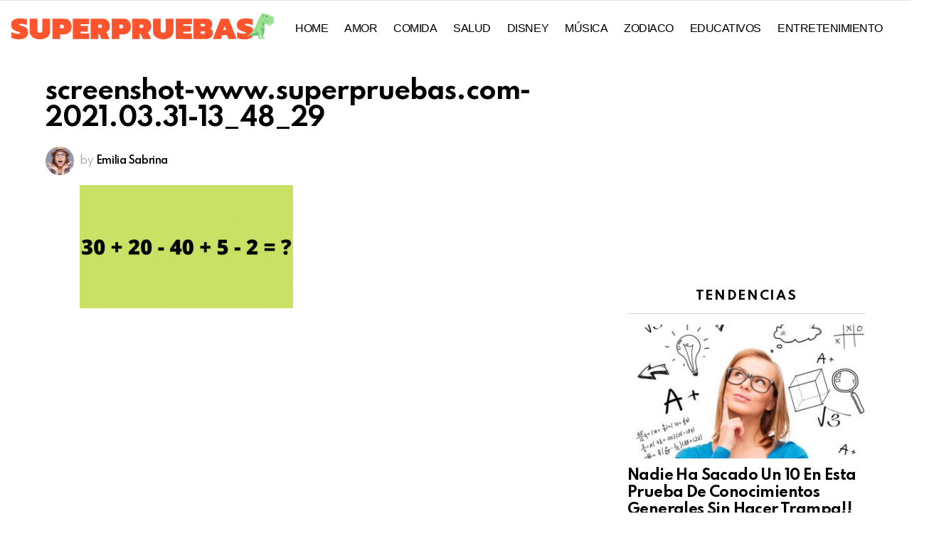

--- FILE ---
content_type: text/html; charset=UTF-8
request_url: https://www.superpruebas.com/screenshot-www-superpruebas-com-2021-03-31-13_48_29/
body_size: 84035
content:
	<!DOCTYPE html>
<!--[if IE 8]>
<html class="no-js g1-off-outside lt-ie10 lt-ie9" id="ie8" dir="ltr" lang="es-MX" prefix="og: https://ogp.me/ns#"><![endif]-->
<!--[if IE 9]>
<html class="no-js g1-off-outside lt-ie10" id="ie9" dir="ltr" lang="es-MX" prefix="og: https://ogp.me/ns#"><![endif]-->
<!--[if !IE]><!-->
<html class="no-js g1-off-outside" dir="ltr" lang="es-MX" prefix="og: https://ogp.me/ns#"><!--<![endif]-->
<head>
	<meta charset="UTF-8"/>
	<link rel="profile" href="http://gmpg.org/xfn/11"/>
	<link rel="pingback" href="https://www.superpruebas.com/xmlrpc.php"/>

	<title>screenshot-www.superpruebas.com-2021.03.31-13_48_29 | Super Pruebas</title>

		<!-- All in One SEO 4.9.3 - aioseo.com -->
	<meta name="robots" content="max-image-preview:large" />
	<meta name="author" content="Emilia Sabrina"/>
	<link rel="canonical" href="https://www.superpruebas.com/screenshot-www-superpruebas-com-2021-03-31-13_48_29/" />
	<meta name="generator" content="All in One SEO (AIOSEO) 4.9.3" />
		<meta property="og:locale" content="es_MX" />
		<meta property="og:site_name" content="Super Pruebas | Cuanto sabes?" />
		<meta property="og:type" content="article" />
		<meta property="og:title" content="screenshot-www.superpruebas.com-2021.03.31-13_48_29 | Super Pruebas" />
		<meta property="og:url" content="https://www.superpruebas.com/screenshot-www-superpruebas-com-2021-03-31-13_48_29/" />
		<meta property="article:published_time" content="2021-03-31T20:50:09+00:00" />
		<meta property="article:modified_time" content="2021-03-31T20:50:09+00:00" />
		<meta name="twitter:card" content="summary" />
		<meta name="twitter:title" content="screenshot-www.superpruebas.com-2021.03.31-13_48_29 | Super Pruebas" />
		<script type="application/ld+json" class="aioseo-schema">
			{"@context":"https:\/\/schema.org","@graph":[{"@type":"BreadcrumbList","@id":"https:\/\/www.superpruebas.com\/screenshot-www-superpruebas-com-2021-03-31-13_48_29\/#breadcrumblist","itemListElement":[{"@type":"ListItem","@id":"https:\/\/www.superpruebas.com#listItem","position":1,"name":"Home","item":"https:\/\/www.superpruebas.com","nextItem":{"@type":"ListItem","@id":"https:\/\/www.superpruebas.com\/screenshot-www-superpruebas-com-2021-03-31-13_48_29\/#listItem","name":"screenshot-www.superpruebas.com-2021.03.31-13_48_29"}},{"@type":"ListItem","@id":"https:\/\/www.superpruebas.com\/screenshot-www-superpruebas-com-2021-03-31-13_48_29\/#listItem","position":2,"name":"screenshot-www.superpruebas.com-2021.03.31-13_48_29","previousItem":{"@type":"ListItem","@id":"https:\/\/www.superpruebas.com#listItem","name":"Home"}}]},{"@type":"ItemPage","@id":"https:\/\/www.superpruebas.com\/screenshot-www-superpruebas-com-2021-03-31-13_48_29\/#itempage","url":"https:\/\/www.superpruebas.com\/screenshot-www-superpruebas-com-2021-03-31-13_48_29\/","name":"screenshot-www.superpruebas.com-2021.03.31-13_48_29 | Super Pruebas","inLanguage":"es-MX","isPartOf":{"@id":"https:\/\/www.superpruebas.com\/#website"},"breadcrumb":{"@id":"https:\/\/www.superpruebas.com\/screenshot-www-superpruebas-com-2021-03-31-13_48_29\/#breadcrumblist"},"author":{"@id":"https:\/\/www.superpruebas.com\/author\/sashimipina\/#author"},"creator":{"@id":"https:\/\/www.superpruebas.com\/author\/sashimipina\/#author"},"datePublished":"2021-03-31T13:50:09-07:00","dateModified":"2021-03-31T13:50:09-07:00"},{"@type":"Organization","@id":"https:\/\/www.superpruebas.com\/#organization","name":"Super Pruebas","description":"Cuanto sabes?","url":"https:\/\/www.superpruebas.com\/"},{"@type":"Person","@id":"https:\/\/www.superpruebas.com\/author\/sashimipina\/#author","url":"https:\/\/www.superpruebas.com\/author\/sashimipina\/","name":"Emilia Sabrina","image":{"@type":"ImageObject","@id":"https:\/\/www.superpruebas.com\/screenshot-www-superpruebas-com-2021-03-31-13_48_29\/#authorImage","url":"https:\/\/www.superpruebas.com\/wp-content\/uploads\/2020\/12\/emilia-profile.png","width":96,"height":96,"caption":"Emilia Sabrina"}},{"@type":"WebSite","@id":"https:\/\/www.superpruebas.com\/#website","url":"https:\/\/www.superpruebas.com\/","name":"Super Pruebas","description":"Cuanto sabes?","inLanguage":"es-MX","publisher":{"@id":"https:\/\/www.superpruebas.com\/#organization"}}]}
		</script>
		<!-- All in One SEO -->


<!-- Open Graph Meta Tags generated by MashShare 3.7.9 - https://mashshare.net -->
<meta property="og:type" content="article" /> 
<meta property="og:title" content="screenshot-www.superpruebas.com-2021.03.31-13_48_29" />
<meta property="og:image" content="https://www.superpruebas.com/wp-content/uploads/2021/03/screenshot-www.superpruebas.com-2021.03.31-13_48_29.png" />
<meta property="og:url" content="https://www.superpruebas.com/screenshot-www-superpruebas-com-2021-03-31-13_48_29/" />
<meta property="og:site_name" content="Super Pruebas" />
<meta property="article:published_time" content="2021-03-31T13:50:09-07:00" />
<meta property="article:modified_time" content="2021-03-31T13:50:09-07:00" />
<meta property="og:updated_time" content="2021-03-31T13:50:09-07:00" />
<!-- Open Graph Meta Tags generated by MashShare 3.7.9 - https://www.mashshare.net --><meta property="og:description" content="Cuanto sabes?" />
<!-- Twitter Card generated by MashShare 3.7.9 - https://www.mashshare.net -->
<meta property="og:image:width" content="690" />
<meta property="og:image:height" content="398" />
<meta name="twitter:card" content="summary_large_image">
<meta name="twitter:title" content="screenshot-www.superpruebas.com-2021.03.31-13_48_29">
<meta name="twitter:description" content="">
<meta name="twitter:image" content="https://www.superpruebas.com/wp-content/uploads/2021/03/screenshot-www.superpruebas.com-2021.03.31-13_48_29.png">
<!-- Twitter Card generated by MashShare 3.7.9 - https://www.mashshare.net -->


<meta name="viewport" content="initial-scale=1.0, minimum-scale=1.0, height=device-height, width=device-width" />
<link rel='dns-prefetch' href='//www.google.com' />
<link rel='dns-prefetch' href='//fonts.googleapis.com' />
<link rel='dns-prefetch' href='//s.w.org' />
<link rel='preconnect' href='https://fonts.gstatic.com' />
<link rel="alternate" type="application/rss+xml" title="Super Pruebas &raquo; Feed" href="https://www.superpruebas.com/feed/" />
		<script type="text/javascript">
			window._wpemojiSettings = {"baseUrl":"https:\/\/s.w.org\/images\/core\/emoji\/13.0.1\/72x72\/","ext":".png","svgUrl":"https:\/\/s.w.org\/images\/core\/emoji\/13.0.1\/svg\/","svgExt":".svg","source":{"concatemoji":"https:\/\/www.superpruebas.com\/wp-includes\/js\/wp-emoji-release.min.js?ver=5.7.14"}};
			!function(e,a,t){var n,r,o,i=a.createElement("canvas"),p=i.getContext&&i.getContext("2d");function s(e,t){var a=String.fromCharCode;p.clearRect(0,0,i.width,i.height),p.fillText(a.apply(this,e),0,0);e=i.toDataURL();return p.clearRect(0,0,i.width,i.height),p.fillText(a.apply(this,t),0,0),e===i.toDataURL()}function c(e){var t=a.createElement("script");t.src=e,t.defer=t.type="text/javascript",a.getElementsByTagName("head")[0].appendChild(t)}for(o=Array("flag","emoji"),t.supports={everything:!0,everythingExceptFlag:!0},r=0;r<o.length;r++)t.supports[o[r]]=function(e){if(!p||!p.fillText)return!1;switch(p.textBaseline="top",p.font="600 32px Arial",e){case"flag":return s([127987,65039,8205,9895,65039],[127987,65039,8203,9895,65039])?!1:!s([55356,56826,55356,56819],[55356,56826,8203,55356,56819])&&!s([55356,57332,56128,56423,56128,56418,56128,56421,56128,56430,56128,56423,56128,56447],[55356,57332,8203,56128,56423,8203,56128,56418,8203,56128,56421,8203,56128,56430,8203,56128,56423,8203,56128,56447]);case"emoji":return!s([55357,56424,8205,55356,57212],[55357,56424,8203,55356,57212])}return!1}(o[r]),t.supports.everything=t.supports.everything&&t.supports[o[r]],"flag"!==o[r]&&(t.supports.everythingExceptFlag=t.supports.everythingExceptFlag&&t.supports[o[r]]);t.supports.everythingExceptFlag=t.supports.everythingExceptFlag&&!t.supports.flag,t.DOMReady=!1,t.readyCallback=function(){t.DOMReady=!0},t.supports.everything||(n=function(){t.readyCallback()},a.addEventListener?(a.addEventListener("DOMContentLoaded",n,!1),e.addEventListener("load",n,!1)):(e.attachEvent("onload",n),a.attachEvent("onreadystatechange",function(){"complete"===a.readyState&&t.readyCallback()})),(n=t.source||{}).concatemoji?c(n.concatemoji):n.wpemoji&&n.twemoji&&(c(n.twemoji),c(n.wpemoji)))}(window,document,window._wpemojiSettings);
		</script>
		<style type="text/css">
img.wp-smiley,
img.emoji {
	display: inline !important;
	border: none !important;
	box-shadow: none !important;
	height: 1em !important;
	width: 1em !important;
	margin: 0 .07em !important;
	vertical-align: -0.1em !important;
	background: none !important;
	padding: 0 !important;
}
</style>
	<link rel='stylesheet' id='aioseo/css/src/vue/standalone/blocks/table-of-contents/global.scss-css'  href='https://www.superpruebas.com/wp-content/plugins/all-in-one-seo-pack/dist/Lite/assets/css/table-of-contents/global.e90f6d47.css?ver=4.9.3' type='text/css' media='all' />
<link rel='stylesheet' id='adace-style-css'  href='https://www.superpruebas.com/wp-content/plugins/ad-ace/assets/css/style.min.css?ver=1.3.20' type='text/css' media='all' />
<link rel='stylesheet' id='shoppable-images-css-css'  href='https://www.superpruebas.com/wp-content/plugins/ad-ace/assets/css/shoppable-images-front.min.css?ver=1.3.20' type='text/css' media='all' />
<link rel='stylesheet' id='contact-form-7-css'  href='https://www.superpruebas.com/wp-content/plugins/contact-form-7/includes/css/styles.css?ver=5.4' type='text/css' media='all' />
<link rel='stylesheet' id='mashsb-styles-css'  href='https://www.superpruebas.com/wp-content/plugins/mashsharer/assets/css/mashsb.min.css?ver=3.7.9' type='text/css' media='all' />
<style id='mashsb-styles-inline-css' type='text/css'>
.mashsb-count {color:#cccccc;}@media only screen and (min-width:568px){.mashsb-buttons a {min-width: 177px;}}
</style>
<link rel='stylesheet' id='mace-lazy-load-youtube-css'  href='https://www.superpruebas.com/wp-content/plugins/media-ace/includes/lazy-load/assets/css/youtube.min.css?ver=1.4.10' type='text/css' media='all' />
<link rel='stylesheet' id='mace-gallery-css'  href='https://www.superpruebas.com/wp-content/plugins/media-ace/includes/gallery/css/gallery.min.css?ver=5.7.14' type='text/css' media='all' />
<link rel='stylesheet' id='onionbuzz-frontend-css-frontend.css-css'  href='https://www.superpruebas.com/wp-content/plugins/onionbuzz/static/frontend/css/frontend.css?ver=1.2.5' type='text/css' media='all' />
<link rel='stylesheet' id='onionbuzz-frontend-css-widget-leaderboard.css-css'  href='https://www.superpruebas.com/wp-content/plugins/onionbuzz/static/frontend/css/widget-leaderboard.css?ver=1.2.5' type='text/css' media='all' />
<link rel='stylesheet' id='onionbuzz-vendors-animations-animations.css-css'  href='https://www.superpruebas.com/wp-content/plugins/onionbuzz/static/vendors/animations/animations.css?ver=1.2.5' type='text/css' media='all' />
<link rel='stylesheet' id='jquery-magnific-popup-css'  href='https://www.superpruebas.com/wp-content/plugins/snax/assets/js/jquery.magnific-popup/magnific-popup.css?ver=5.7.14' type='text/css' media='all' />
<link rel='stylesheet' id='snax-css'  href='https://www.superpruebas.com/wp-content/plugins/snax/css/snax.min.css?ver=1.83' type='text/css' media='all' />
<link rel='stylesheet' id='wordpress-popular-posts-css-css'  href='https://www.superpruebas.com/wp-content/plugins/wordpress-popular-posts/assets/css/wpp.css?ver=5.3.2' type='text/css' media='all' />
<link rel='stylesheet' id='g1-main-css'  href='https://www.superpruebas.com/wp-content/themes/bimber/css/8.6.3/styles/original-2018/all-light.min.css?ver=8.6.3' type='text/css' media='all' />
<link rel='stylesheet' id='bimber-single-css'  href='https://www.superpruebas.com/wp-content/themes/bimber/css/8.6.3/styles/original-2018/single-light.min.css?ver=8.6.3' type='text/css' media='all' />
<link rel='stylesheet' id='bimber-comments-css'  href='https://www.superpruebas.com/wp-content/themes/bimber/css/8.6.3/styles/original-2018/comments-light.min.css?ver=8.6.3' type='text/css' media='all' />
<link rel='stylesheet' id='bimber-google-fonts-css'  href='//fonts.googleapis.com/css?family=Roboto%3A400%2C300%2C500%2C600%2C700%2C900%7CSpartan%3A400%2C300%2C600%2C700%2C800&#038;subset=latin%2Clatin-ext&#038;display=swap&#038;ver=8.6.3' type='text/css' media='all' />
<link rel='stylesheet' id='bimber-dynamic-style-css'  href='https://www.superpruebas.com/wp-content/uploads/dynamic-style-1616702068.css' type='text/css' media='all' />
<link rel='stylesheet' id='bimber-style-css'  href='https://www.superpruebas.com/wp-content/themes/bimber-child-theme/style.css?ver=5.7.14' type='text/css' media='all' />
<link rel='stylesheet' id='bimber-snax-extra-css'  href='https://www.superpruebas.com/wp-content/themes/bimber/css/8.6.3/styles/original-2018/snax-extra-light.min.css?ver=8.6.3' type='text/css' media='all' />
<link rel='stylesheet' id='bimber-vc-css'  href='https://www.superpruebas.com/wp-content/themes/bimber/css/8.6.3/styles/original-2018/vc-light.min.css?ver=8.6.3' type='text/css' media='all' />
<link rel='stylesheet' id='bimber-mashshare-css'  href='https://www.superpruebas.com/wp-content/themes/bimber/css/8.6.3/styles/original-2018/mashshare-light.min.css?ver=8.6.3' type='text/css' media='all' />
<link rel='stylesheet' id='wpgdprc.css-css'  href='https://www.superpruebas.com/wp-content/plugins/wp-gdpr-compliance/assets/css/front.min.css?ver=1613502205' type='text/css' media='all' />
<style id='wpgdprc.css-inline-css' type='text/css'>

            div.wpgdprc .wpgdprc-switch .wpgdprc-switch-inner:before { content: 'Yes'; }
            div.wpgdprc .wpgdprc-switch .wpgdprc-switch-inner:after { content: 'No'; }
        
</style>
<script type='text/javascript' src='https://www.superpruebas.com/wp-includes/js/jquery/jquery.min.js?ver=3.5.1' id='jquery-core-js'></script>
<script type='text/javascript' src='https://www.superpruebas.com/wp-includes/js/jquery/jquery-migrate.min.js?ver=3.3.2' id='jquery-migrate-js'></script>
<script type='text/javascript' src='https://www.superpruebas.com/wp-content/plugins/ad-ace/assets/js/slideup.js?ver=1.3.20' id='adace-slideup-js'></script>
<script type='text/javascript' src='https://www.superpruebas.com/wp-content/plugins/ad-ace/includes/shoppable-images/assets/js/shoppable-images-front.js?ver=1.3.20' id='shoppable-images-js-js'></script>
<script type='text/javascript' src='https://www.superpruebas.com/wp-content/plugins/ad-ace/assets/js/coupons.js?ver=1.3.20' id='adace-coupons-js'></script>
<script type='text/javascript' id='mashsb-js-extra'>
/* <![CDATA[ */
var mashsb = {"shares":"0","round_shares":"1","animate_shares":"0","dynamic_buttons":"0","share_url":"https:\/\/www.superpruebas.com\/screenshot-www-superpruebas-com-2021-03-31-13_48_29\/","title":"screenshot-www.superpruebas.com-2021.03.31-13_48_29","image":null,"desc":"","hashtag":"","subscribe":"content","subscribe_url":"","activestatus":"1","singular":"1","twitter_popup":"1","refresh":"0","nonce":"554c62e3f0","postid":"7272","servertime":"1768652403","ajaxurl":"https:\/\/www.superpruebas.com\/wp-admin\/admin-ajax.php"};
/* ]]> */
</script>
<script type='text/javascript' src='https://www.superpruebas.com/wp-content/plugins/mashsharer/assets/js/mashsb.min.js?ver=3.7.9' id='mashsb-js'></script>
<script type='application/json' id='wpp-json'>
{"sampling_active":0,"sampling_rate":100,"ajax_url":"https:\/\/www.superpruebas.com\/wp-json\/wordpress-popular-posts\/v1\/popular-posts","ID":7272,"token":"89c10b0deb","lang":0,"debug":0}
</script>
<script type='text/javascript' src='https://www.superpruebas.com/wp-content/plugins/wordpress-popular-posts/assets/js/wpp.min.js?ver=5.3.2' id='wpp-js-js'></script>
<script type='text/javascript' src='https://www.superpruebas.com/wp-content/themes/bimber/js/modernizr/modernizr-custom.min.js?ver=3.3.0' id='modernizr-js'></script>
<link rel="https://api.w.org/" href="https://www.superpruebas.com/wp-json/" /><link rel="alternate" type="application/json" href="https://www.superpruebas.com/wp-json/wp/v2/media/7272" /><link rel="EditURI" type="application/rsd+xml" title="RSD" href="https://www.superpruebas.com/xmlrpc.php?rsd" />
<link rel="wlwmanifest" type="application/wlwmanifest+xml" href="https://www.superpruebas.com/wp-includes/wlwmanifest.xml" /> 
<link rel='shortlink' href='https://www.superpruebas.com/?p=7272' />
<link rel="alternate" type="application/json+oembed" href="https://www.superpruebas.com/wp-json/oembed/1.0/embed?url=https%3A%2F%2Fwww.superpruebas.com%2Fscreenshot-www-superpruebas-com-2021-03-31-13_48_29%2F" />
<link rel="alternate" type="text/xml+oembed" href="https://www.superpruebas.com/wp-json/oembed/1.0/embed?url=https%3A%2F%2Fwww.superpruebas.com%2Fscreenshot-www-superpruebas-com-2021-03-31-13_48_29%2F&#038;format=xml" />
<link rel="preload" href="https://www.superpruebas.com/wp-content/plugins/g1-socials/css/iconfont/fonts/g1-socials.woff" as="font" type="font/woff" crossorigin="anonymous">	<style>
		.lazyload, .lazyloading {
			opacity: 0;
		}
		.lazyloaded {
			opacity: 1;
		}
		.lazyload,
		.lazyloading,
		.lazyloaded {
			transition: opacity 0.175s ease-in-out;
		}

		iframe.lazyloading {
			opacity: 1;
			transition: opacity 0.375s ease-in-out;
			background: #f2f2f2 no-repeat center;
		}
		iframe.lazyloaded {
			opacity: 1;
		}
	</style>
	
<!-- Onionbuzz Custom CSS -->
<style type="text/css">
.la-quiz-question-answer-title {
    width: 100%;
    text-align: center;
    font-size: 17px;
    font-weight: 400;
    line-height: 19px;
    margin-top: 0px;
}

.la-quiz-question-answer-title a {
    color: #999;
    font-style: italic;
    font-size: .77rem;
}

.laqm-slider-nav-button.withtext {
    padding: 7px 13px 5px 11px;
}

.laqm-slider-nav-button {
    font-size: 16px;
    text-align: center;
}
</style>
<!-- Onionbuzz Custom CSS END -->
<script type="text/javascript">window.onionbuzz_params = {"ajax_url":"https:\/\/www.superpruebas.com\/wp-admin\/admin-ajax.php","is_mobile":false};</script><link rel="preload" href="https://www.superpruebas.com/wp-content/plugins/snax/css/snaxicon/fonts/snaxicon.woff" as="font" type="font/woff" crossorigin="anonymous">        <style>
            @-webkit-keyframes bgslide {
                from {
                    background-position-x: 0;
                }
                to {
                    background-position-x: -200%;
                }
            }

            @keyframes bgslide {
                    from {
                        background-position-x: 0;
                    }
                    to {
                        background-position-x: -200%;
                    }
            }

            .wpp-widget-placeholder {
                margin: 0 auto;
                width: 60px;
                height: 3px;
                background: #dd3737;
                background: -webkit-gradient(linear, left top, right top, from(#dd3737), color-stop(10%, #571313), to(#dd3737));
                background: linear-gradient(90deg, #dd3737 0%, #571313 10%, #dd3737 100%);
                background-size: 200% auto;
                border-radius: 3px;
                -webkit-animation: bgslide 1s infinite linear;
                animation: bgslide 1s infinite linear;
            }
        </style>
        		<script>
			document.documentElement.className = document.documentElement.className.replace( 'no-js', 'js' );
		</script>
				<style>
			.no-js img.lazyload { display: none; }
			figure.wp-block-image img.lazyloading { min-width: 150px; }
							.lazyload, .lazyloading { opacity: 0; }
				.lazyloaded {
					opacity: 1;
					transition: opacity 400ms;
					transition-delay: 0ms;
				}
					</style>
			<style>
	@font-face {
		font-family: "bimber";
							src:url("https://www.superpruebas.com/wp-content/themes/bimber/css/8.6.3/bimber/fonts/bimber.eot");
			src:url("https://www.superpruebas.com/wp-content/themes/bimber/css/8.6.3/bimber/fonts/bimber.eot?#iefix") format("embedded-opentype"),
			url("https://www.superpruebas.com/wp-content/themes/bimber/css/8.6.3/bimber/fonts/bimber.woff") format("woff"),
			url("https://www.superpruebas.com/wp-content/themes/bimber/css/8.6.3/bimber/fonts/bimber.ttf") format("truetype"),
			url("https://www.superpruebas.com/wp-content/themes/bimber/css/8.6.3/bimber/fonts/bimber.svg#bimber") format("svg");
				font-weight: normal;
		font-style: normal;
		font-display: block;
	}
	</style>
	<!-- Global site tag (gtag.js) - Google Analytics -->
<script async src="https://www.googletagmanager.com/gtag/js?id=G-69RRLLRFMN"></script>
<script>
  window.dataLayer = window.dataLayer || [];
  function gtag(){dataLayer.push(arguments);}
  gtag('js', new Date());

  gtag('config', 'G-69RRLLRFMN');
  gtag('config', 'UA-180843642-1');
</script>

<script data-ad-client="ca-pub-9300582314005859" async src="https://pagead2.googlesyndication.com/pagead/js/adsbygoogle.js"></script>

<script type="text/javascript">
    window._mNHandle = window._mNHandle || {};
    window._mNHandle.queue = window._mNHandle.queue || [];
    medianet_versionId = "3121199";
</script>
<script src="https://contextual.media.net/dmedianet.js?cid=8CU20SG5L" async="async"></script>

<!-- Facebook Pixel Code -->
<script>
!function(f,b,e,v,n,t,s)
{if(f.fbq)return;n=f.fbq=function(){n.callMethod?
n.callMethod.apply(n,arguments):n.queue.push(arguments)};
if(!f._fbq)f._fbq=n;n.push=n;n.loaded=!0;n.version='2.0';
n.queue=[];t=b.createElement(e);t.async=!0;
t.src=v;s=b.getElementsByTagName(e)[0];
s.parentNode.insertBefore(t,s)}(window, document,'script',
'https://connect.facebook.net/en_US/fbevents.js');
fbq('init', '1586935121494885');
fbq('track', 'PageView');
</script>
<noscript><img height="1" width="1" style="display:none"
src="https://www.facebook.com/tr?id=1586935121494885&ev=PageView&noscript=1"
/></noscript>
<!-- End Facebook Pixel Code --><meta name="generator" content="Elementor 3.11.5; settings: css_print_method-external, google_font-enabled, font_display-auto">
<meta name="generator" content="Powered by WPBakery Page Builder - drag and drop page builder for WordPress."/>
<link rel="icon" href="https://www.superpruebas.com/wp-content/uploads/2021/03/cropped-superpruebas-icon-32x32.png" sizes="32x32" />
<link rel="icon" href="https://www.superpruebas.com/wp-content/uploads/2021/03/cropped-superpruebas-icon-192x192.png" sizes="192x192" />
<link rel="apple-touch-icon" href="https://www.superpruebas.com/wp-content/uploads/2021/03/cropped-superpruebas-icon-180x180.png" />
<meta name="msapplication-TileImage" content="https://www.superpruebas.com/wp-content/uploads/2021/03/cropped-superpruebas-icon-270x270.png" />
	<script>if("undefined"!=typeof localStorage){var nsfwItemId=document.getElementsByName("g1:nsfw-item-id");nsfwItemId=nsfwItemId.length>0?nsfwItemId[0].getAttribute("content"):"g1_nsfw_off",window.g1SwitchNSFW=function(e){e?(localStorage.setItem(nsfwItemId,1),document.documentElement.classList.add("g1-nsfw-off")):(localStorage.removeItem(nsfwItemId),document.documentElement.classList.remove("g1-nsfw-off"))};try{var nsfwmode=localStorage.getItem(nsfwItemId);window.g1SwitchNSFW(nsfwmode)}catch(e){}}</script>
			<style type="text/css" id="wp-custom-css">
			.entry-category {
    padding: 2px 8px 2px 0px;
}		</style>
		<noscript><style> .wpb_animate_when_almost_visible { opacity: 1; }</style></noscript></head>

<body class="attachment attachment-template-default single single-attachment postid-7272 attachmentid-7272 attachment-png wp-embed-responsive snax-hoverable g1-layout-stretched g1-hoverable g1-has-mobile-logo g1-sidebar-normal wpb-js-composer js-comp-ver-6.5.0 vc_responsive elementor-default elementor-kit-2829" itemscope="" itemtype="http://schema.org/WebPage" >

<div class="g1-body-inner">

	<div id="page">
		
	<aside class="g1-row g1-sharebar g1-sharebar-off">
		<div class="g1-row-inner">
			<div class="g1-column g1-sharebar-inner">
			</div>
		</div>
		<div class="g1-row-background">
		</div>
	</aside>

		

					<div class="g1-row g1-row-layout-page g1-hb-row g1-hb-row-normal g1-hb-row-a g1-hb-row-1 g1-hb-full g1-hb-sticky-off g1-hb-shadow-off">
			<div class="g1-row-inner">
				<div class="g1-column g1-dropable">
											<div class="g1-bin-1 g1-bin-grow-off">
							<div class="g1-bin g1-bin-align-left">
															</div>
						</div>
											<div class="g1-bin-2 g1-bin-grow-off">
							<div class="g1-bin g1-bin-align-center">
															</div>
						</div>
											<div class="g1-bin-3 g1-bin-grow-off">
							<div class="g1-bin g1-bin-align-right">
															</div>
						</div>
									</div>
			</div>
			<div class="g1-row-background"></div>
		</div>
				<div class="g1-sticky-top-wrapper g1-hb-row-2">
				<div class="g1-row g1-row-layout-page g1-hb-row g1-hb-row-normal g1-hb-row-b g1-hb-row-2 g1-hb-full g1-hb-sticky-on g1-hb-shadow-off">
			<div class="g1-row-inner">
				<div class="g1-column g1-dropable">
											<div class="g1-bin-1 g1-bin-grow-off">
							<div class="g1-bin g1-bin-align-left">
																	<div class="g1-id g1-id-desktop">
			<p class="g1-mega g1-mega-1st site-title">
	
			<a class="g1-logo-wrapper"
			   href="https://www.superpruebas.com/" rel="home">
									<picture class="g1-logo g1-logo-default">
						<source media="(min-width: 1025px)" srcset="https://www.superpruebas.com/wp-content/uploads/2020/12/sp-logo.png 2x,https://www.superpruebas.com/wp-content/uploads/2020/12/sp-logo.png 1x">
						<source media="(max-width: 1024px)" srcset="data:image/svg+xml,%3Csvg%20xmlns%3D%27http%3A%2F%2Fwww.w3.org%2F2000%2Fsvg%27%20viewBox%3D%270%200%20370%2084%27%2F%3E">
						<img
							
							width="370"
							height="84"
							alt="Super Pruebas" data-src="https://www.superpruebas.com/wp-content/uploads/2020/12/sp-logo.png" class="lazyload" src="[data-uri]" /><noscript><img
							src="https://www.superpruebas.com/wp-content/uploads/2020/12/sp-logo.png"
							width="370"
							height="84"
							alt="Super Pruebas" /></noscript>
					</picture>

											<picture class="g1-logo g1-logo-inverted">
							<source id="g1-logo-inverted-source" media="(min-width: 1025px)" srcset="data:image/svg+xml,%3Csvg%20xmlns%3D%27http%3A%2F%2Fwww.w3.org%2F2000%2Fsvg%27%20viewBox%3D%270%200%20370%2084%27%2F%3E" data-srcset="https://www.superpruebas.com/wp-content/uploads/2020/12/sp-logo.png 2x,https://www.superpruebas.com/wp-content/uploads/2020/12/sp-logo.png 1x">
							<source media="(max-width: 1024px)" srcset="data:image/svg+xml,%3Csvg%20xmlns%3D%27http%3A%2F%2Fwww.w3.org%2F2000%2Fsvg%27%20viewBox%3D%270%200%20370%2084%27%2F%3E">
							<img
								id="g1-logo-inverted-img"
								class="lazyload"
								src=""
								data-src="https://www.superpruebas.com/wp-content/uploads/2020/12/sp-logo.png"
								width="370"
								height="84"
								alt="" />
						</picture>
												</a>

			</p>
	
            <script>
            try {
                if ( localStorage.getItem(skinItemId ) ) {
                    var _g1;
                    _g1 = document.getElementById('g1-logo-inverted-img');
                    _g1.classList.remove('lazyload');
                    _g1.setAttribute('src', _g1.getAttribute('data-src') );

                    _g1 = document.getElementById('g1-logo-inverted-source');
                    _g1.setAttribute('srcset', _g1.getAttribute('data-srcset'));
                }
            } catch(e) {}
        </script>
    
	</div>																	<!-- BEGIN .g1-primary-nav -->
<nav id="g1-primary-nav" class="g1-primary-nav"><ul id="g1-primary-nav-menu" class="g1-primary-nav-menu g1-menu-h"><li id="menu-item-5300" class="menu-item menu-item-type-custom menu-item-object-custom menu-item-home menu-item-g1-standard menu-item-5300"><a title="						" href="https://www.superpruebas.com">Home</a></li>
<li id="menu-item-5370" class="menu-item menu-item-type-taxonomy menu-item-object-category menu-item-g1-standard menu-item-5370"><a href="https://www.superpruebas.com/category/amor/">Amor</a></li>
<li id="menu-item-5371" class="menu-item menu-item-type-taxonomy menu-item-object-category menu-item-g1-standard menu-item-5371"><a href="https://www.superpruebas.com/category/comida/">Comida</a></li>
<li id="menu-item-5372" class="menu-item menu-item-type-taxonomy menu-item-object-category menu-item-g1-standard menu-item-5372"><a href="https://www.superpruebas.com/category/salud/">Salud</a></li>
<li id="menu-item-5674" class="menu-item menu-item-type-taxonomy menu-item-object-category menu-item-g1-standard menu-item-5674"><a href="https://www.superpruebas.com/category/disney/">Disney</a></li>
<li id="menu-item-6580" class="menu-item menu-item-type-taxonomy menu-item-object-category menu-item-g1-standard menu-item-6580"><a href="https://www.superpruebas.com/category/musica/">Música</a></li>
<li id="menu-item-6617" class="menu-item menu-item-type-taxonomy menu-item-object-category menu-item-g1-standard menu-item-6617"><a href="https://www.superpruebas.com/category/zodiaco/">Zodiaco</a></li>
<li id="menu-item-7444" class="menu-item menu-item-type-taxonomy menu-item-object-category menu-item-g1-standard menu-item-7444"><a href="https://www.superpruebas.com/category/educativos/">Educativos</a></li>
<li id="menu-item-7494" class="menu-item menu-item-type-taxonomy menu-item-object-category menu-item-g1-standard menu-item-7494"><a href="https://www.superpruebas.com/category/entretenimiento/">Entretenimiento</a></li>
</ul></nav><!-- END .g1-primary-nav -->
															</div>
						</div>
											<div class="g1-bin-2 g1-bin-grow-off">
							<div class="g1-bin g1-bin-align-center">
															</div>
						</div>
											<div class="g1-bin-3 g1-bin-grow-off">
							<div class="g1-bin g1-bin-align-right">
																		<div class="g1-drop g1-drop-with-anim g1-drop-before g1-drop-the-search  g1-drop-m g1-drop-icon ">
		<a class="g1-drop-toggle" href="https://www.superpruebas.com/?s=">
			<span class="g1-drop-toggle-icon"></span><span class="g1-drop-toggle-text">Search</span>
			<span class="g1-drop-toggle-arrow"></span>
		</a>
		<div class="g1-drop-content">
			

<div role="search" class="search-form-wrapper">
	<form method="get"
	      class="g1-searchform-tpl-default g1-searchform-ajax search-form"
	      action="https://www.superpruebas.com/">
		<label>
			<span class="screen-reader-text">Search for:</span>
			<input type="search" class="search-field"
			       placeholder="Search &hellip;"
			       value="" name="s"
			       title="Search for:" />
		</label>
		<button class="search-submit">Search</button>
	</form>

			<div class="g1-searches g1-searches-ajax"></div>
	</div>
		</div>
	</div>
																																</div>
						</div>
									</div>
			</div>
			<div class="g1-row-background"></div>
		</div>
				</div>
				<div class="g1-row g1-row-layout-page g1-hb-row g1-hb-row-normal g1-hb-row-c g1-hb-row-3 g1-hb-full g1-hb-sticky-off g1-hb-shadow-off">
			<div class="g1-row-inner">
				<div class="g1-column g1-dropable">
											<div class="g1-bin-1 g1-bin-grow-off">
							<div class="g1-bin g1-bin-align-left">
															</div>
						</div>
											<div class="g1-bin-2 g1-bin-grow-off">
							<div class="g1-bin g1-bin-align-center">
															</div>
						</div>
											<div class="g1-bin-3 g1-bin-grow-off">
							<div class="g1-bin g1-bin-align-right">
															</div>
						</div>
									</div>
			</div>
			<div class="g1-row-background"></div>
		</div>
					<div class="g1-sticky-top-wrapper g1-hb-row-1">
				<div class="g1-row g1-row-layout-page g1-hb-row g1-hb-row-mobile g1-hb-row-a g1-hb-row-1 g1-hb-boxed g1-hb-sticky-on g1-hb-shadow-off">
			<div class="g1-row-inner">
				<div class="g1-column g1-dropable">
											<div class="g1-bin-1 g1-bin-grow-off">
							<div class="g1-bin g1-bin-align-left">
															</div>
						</div>
											<div class="g1-bin-2 g1-bin-grow-off">
							<div class="g1-bin g1-bin-align-center">
															</div>
						</div>
											<div class="g1-bin-3 g1-bin-grow-off">
							<div class="g1-bin g1-bin-align-right">
															</div>
						</div>
									</div>
			</div>
			<div class="g1-row-background"></div>
		</div>
				</div>
				<div class="g1-row g1-row-layout-page g1-hb-row g1-hb-row-mobile g1-hb-row-b g1-hb-row-2 g1-hb-boxed g1-hb-sticky-off g1-hb-shadow-off">
			<div class="g1-row-inner">
				<div class="g1-column g1-dropable">
											<div class="g1-bin-1 g1-bin-grow-off">
							<div class="g1-bin g1-bin-align-left">
																		<a class="g1-hamburger g1-hamburger-show g1-hamburger-s  " href="#">
		<span class="g1-hamburger-icon"></span>
			<span class="g1-hamburger-label
			g1-hamburger-label-hidden			">Menu</span>
	</a>
															</div>
						</div>
											<div class="g1-bin-2 g1-bin-grow-on">
							<div class="g1-bin g1-bin-align-center">
																	<div class="g1-id g1-id-mobile">
			<p class="g1-mega g1-mega-1st site-title">
	
		<a class="g1-logo-wrapper"
		   href="https://www.superpruebas.com/" rel="home">
							<picture class="g1-logo g1-logo-default">
					<source media="(max-width: 1024px)" srcset="https://www.superpruebas.com/wp-content/uploads/2020/12/sp-logo.png 2x,https://www.superpruebas.com/wp-content/uploads/2020/12/sp-logo.png 1x">
					<source media="(min-width: 1025px)" srcset="data:image/svg+xml,%3Csvg%20xmlns%3D%27http%3A%2F%2Fwww.w3.org%2F2000%2Fsvg%27%20viewBox%3D%270%200%20198%2045%27%2F%3E">
					<img
						
						width="198"
						height="45"
						alt="Super Pruebas" data-src="https://www.superpruebas.com/wp-content/uploads/2020/12/sp-logo.png" class="lazyload" src="[data-uri]" /><noscript><img
						src="https://www.superpruebas.com/wp-content/uploads/2020/12/sp-logo.png"
						width="198"
						height="45"
						alt="Super Pruebas" /></noscript>
				</picture>

									<picture class="g1-logo g1-logo-inverted">
						<source id="g1-logo-mobile-inverted-source" media="(max-width: 1024px)" srcset="data:image/svg+xml,%3Csvg%20xmlns%3D%27http%3A%2F%2Fwww.w3.org%2F2000%2Fsvg%27%20viewBox%3D%270%200%20198%2045%27%2F%3E" data-srcset="https://www.superpruebas.com/wp-content/uploads/2020/12/sp-logo.png 2x,https://www.superpruebas.com/wp-content/uploads/2020/12/sp-logo.png 1x">
						<source media="(min-width: 1025px)" srcset="data:image/svg+xml,%3Csvg%20xmlns%3D%27http%3A%2F%2Fwww.w3.org%2F2000%2Fsvg%27%20viewBox%3D%270%200%20198%2045%27%2F%3E">
						<img
							id="g1-logo-mobile-inverted-img"
							class="lazyload"
							src=""
							data-src="https://www.superpruebas.com/wp-content/uploads/2020/12/sp-logo.png"
							width="198"
							height="45"
							alt="" />
					</picture>
									</a>

			</p>
	
            <script>
            try {
                if ( localStorage.getItem(skinItemId ) ) {
                    var _g1;
                    _g1 = document.getElementById('g1-logo-mobile-inverted-img');
                    _g1.classList.remove('lazyload');
                    _g1.setAttribute('src', _g1.getAttribute('data-src') );

                    _g1 = document.getElementById('g1-logo-mobile-inverted-source');
                    _g1.setAttribute('srcset', _g1.getAttribute('data-srcset'));
                }
            } catch(e) {}
        </script>
    
	</div>															</div>
						</div>
											<div class="g1-bin-3 g1-bin-grow-off">
							<div class="g1-bin g1-bin-align-right">
															</div>
						</div>
									</div>
			</div>
			<div class="g1-row-background"></div>
		</div>
			<div class="g1-row g1-row-layout-page g1-hb-row g1-hb-row-mobile g1-hb-row-c g1-hb-row-3 g1-hb-boxed g1-hb-sticky-off g1-hb-shadow-off">
			<div class="g1-row-inner">
				<div class="g1-column g1-dropable">
											<div class="g1-bin-1 g1-bin-grow-off">
							<div class="g1-bin g1-bin-align-left">
															</div>
						</div>
											<div class="g1-bin-2 g1-bin-grow-on">
							<div class="g1-bin g1-bin-align-center">
															</div>
						</div>
											<div class="g1-bin-3 g1-bin-grow-off">
							<div class="g1-bin g1-bin-align-right">
															</div>
						</div>
									</div>
			</div>
			<div class="g1-row-background"></div>
		</div>
	
		
		



		

	
	<div class="g1-row g1-row-padding-m g1-row-layout-page">
		<div class="g1-row-background">
		</div>
		<div class="g1-row-inner">

			<div class="g1-column g1-column-2of3" id="primary">
				<div id="content" role="main">

					

<article id="post-7272" class="entry-tpl-classic post-7272 attachment type-attachment status-inherit" itemscope="&quot;&quot;" itemtype="http://schema.org/CreativeWork" >
	<div class="entry-inner">
		
		<header class="entry-header entry-header-01">
			<div class="entry-before-title">
				
								</div>

			<h1 class="g1-mega g1-mega-1st entry-title" itemprop="headline">screenshot-www.superpruebas.com-2021.03.31-13_48_29</h1>
						
							<p class="g1-meta g1-meta-m entry-meta entry-meta-m">
					<span class="entry-byline entry-byline-m entry-byline-with-avatar">
										<span class="entry-author" itemscope="" itemprop="author" itemtype="http://schema.org/Person">
	
		<span class="entry-meta-label">by</span>
			<a href="https://www.superpruebas.com/author/sashimipina/" title="Posts by Emilia Sabrina" rel="author">
			<img data-expand="600" src="data:image/svg+xml;charset=utf-8,%3Csvg xmlns%3D'http%3A%2F%2Fwww.w3.org%2F2000%2Fsvg' viewBox%3D'0 0 40 40'%2F%3E" data-src="https://www.superpruebas.com/wp-content/uploads/2020/12/emilia-profile-48x48.png" width="40" height="40" alt="Emilia Sabrina" class="lazyload avatar avatar-40 wp-user-avatar wp-user-avatar-40 alignnone photo" />
							<strong itemprop="name">Emilia Sabrina</strong>
					</a>
	</span>
	
												</span>

					<span class="entry-stats entry-stats-m">

						
						
						
											</span>
				</p>
			
			
		</header>

		
		<div class="g1-content-narrow g1-typography-xl entry-content" itemprop="articleBody" >
			<p class="attachment"><a href='https://www.superpruebas.com/wp-content/uploads/2021/03/screenshot-www.superpruebas.com-2021.03.31-13_48_29.png'><img data-expand="600" width="300" height="173" src="data:image/svg+xml;charset=utf-8,%3Csvg xmlns%3D'http%3A%2F%2Fwww.w3.org%2F2000%2Fsvg' viewBox%3D'0 0 300 173'%2F%3E" data-src="https://www.superpruebas.com/wp-content/uploads/2021/03/screenshot-www.superpruebas.com-2021.03.31-13_48_29-300x173.png" class="lazyload attachment-medium size-medium" alt="" data-srcset="https://www.superpruebas.com/wp-content/uploads/2021/03/screenshot-www.superpruebas.com-2021.03.31-13_48_29-300x173.png 300w, https://www.superpruebas.com/wp-content/uploads/2021/03/screenshot-www.superpruebas.com-2021.03.31-13_48_29-561x324.png 561w, https://www.superpruebas.com/wp-content/uploads/2021/03/screenshot-www.superpruebas.com-2021.03.31-13_48_29-364x210.png 364w, https://www.superpruebas.com/wp-content/uploads/2021/03/screenshot-www.superpruebas.com-2021.03.31-13_48_29-608x351.png 608w, https://www.superpruebas.com/wp-content/uploads/2021/03/screenshot-www.superpruebas.com-2021.03.31-13_48_29-83x48.png 83w, https://www.superpruebas.com/wp-content/uploads/2021/03/screenshot-www.superpruebas.com-2021.03.31-13_48_29-166x96.png 166w, https://www.superpruebas.com/wp-content/uploads/2021/03/screenshot-www.superpruebas.com-2021.03.31-13_48_29-313x181.png 313w, https://www.superpruebas.com/wp-content/uploads/2021/03/screenshot-www.superpruebas.com-2021.03.31-13_48_29.png 690w" data-sizes="(max-width: 300px) 100vw, 300px" /></a></p>

		</div>
	</div><!-- .todo -->

	




	<meta itemprop="mainEntityOfPage" content="https://www.superpruebas.com/screenshot-www-superpruebas-com-2021-03-31-13_48_29/"/>
	<meta itemprop="dateModified"
	      content="2021-03-31T13:50:09"/>

	<span itemprop="publisher" itemscope itemtype="http://schema.org/Organization">
		<meta itemprop="name" content="Super Pruebas" />
		<meta itemprop="url" content="https://www.superpruebas.com" />
		<span itemprop="logo" itemscope itemtype="http://schema.org/ImageObject">
			<meta itemprop="url" content="https://www.superpruebas.com/wp-content/uploads/2020/12/sp-logo.png" />
		</span>
	</span>
			<meta itemprop="datePublished" content="2021-03-31">
	</article>


				</div><!-- #content -->
			</div><!-- #primary -->

			<div id="secondary" class="g1-sidebar g1-sidebar-padded g1-column g1-column-1of3">
	<div class="g1-sticky-widget-wrapper"><div class="g1-sticky-widget" style="top: 10px"><aside id="adace_ads_widget-600060004" class="widget widget_adace_ads_widget"><div class="adace-slot-wrapper adace-widget-884 " >
	<div class="adace-disclaimer">
		</div>
	<div class="adace-slot">	<div class="adace-loader adace-loader-696b7e73e817e">
		<script>
			(function ($) {
			var $self = $('.adace-loader-696b7e73e817e');
			var $wrapper = $self.closest('.adace-slot-wrapper');

			"use strict";
			var adace_load_696b7e73e817e = function(){
				var viewport = $(window).width();
				var tabletStart = 601;
				var landscapeStart = 801;
				var tabletEnd = 961;
				var content = '%3Cdiv%20class%3D%22adace_adsense_696b7e73e808c%22%3E%3Cscript%20async%20src%3D%22%2F%2Fpagead2.googlesyndication.com%2Fpagead%2Fjs%2Fadsbygoogle.js%22%3E%3C%2Fscript%3E%0A%09%09%3Cins%20class%3D%22adsbygoogle%22%0A%09%09style%3D%22display%3Ablock%3B%22%0A%09%09data-ad-client%3D%22ca-pub-9300582314005859%22%0A%09%09data-ad-slot%3D%222067318856%22%0A%09%09data-ad-format%3D%22auto%22%0A%09%09%3E%3C%2Fins%3E%0A%09%09%3Cscript%3E%28adsbygoogle%20%3D%20window.adsbygoogle%20%7C%7C%20%5B%5D%29.push%28%7B%7D%29%3B%3C%2Fscript%3E%3C%2Fdiv%3E';
				var unpack = true;
				if(viewport<tabletStart){
										if ($wrapper.hasClass('.adace-hide-on-mobile')){
						$wrapper.remove();
					}
				}
				if(viewport>=tabletStart && viewport<landscapeStart){
										if ($wrapper.hasClass('.adace-hide-on-portrait')){
						$wrapper.remove();
					}
				}
				if(viewport>=landscapeStart && viewport<tabletEnd){
										if ($wrapper.hasClass('.adace-hide-on-landscape')){
						$wrapper.remove();
					}
				}
				if(viewport>=tabletStart && viewport<tabletEnd){
										if ($wrapper.hasClass('.adace-hide-on-tablet')){
						$wrapper.remove();
					}
				}
				if(viewport>=tabletEnd){
										if ($wrapper.hasClass('.adace-hide-on-desktop')){
						$wrapper.remove();
					}
				}
				if(unpack) {
					$self.replaceWith(decodeURIComponent(content));
				}
			}
			if($wrapper.css('visibility') === 'visible' ) {
				adace_load_696b7e73e817e();
			} else {
				//fire when visible.
				var refreshIntervalId = setInterval(function(){
					if($wrapper.css('visibility') === 'visible' ) {
						adace_load_696b7e73e817e();
						clearInterval(refreshIntervalId);
					}
				}, 999);
			}


			})(jQuery);
		</script>
	</div>
		</div>
</div>
</aside><aside id="bimber_widget_posts-600060009" class="widget widget_bimber_widget_posts"><header><h2 class="g1-delta g1-delta-2nd widgettitle"><span>Tendencias</span></h2></header>			<div id="g1-widget-posts-1"
			     class=" g1-widget-posts">
									<div class="g1-collection g1-collection-grid g1-collection-columns-1">
	<div class="g1-collection-header">
	
	</div>

			<div class="g1-collection-viewport">
			<ul class="g1-collection-items">
									<li class="g1-collection-item">
						
<article class="entry-tpl-grid entry-tpl-grid-m post-7116 post type-post status-publish format-standard has-post-thumbnail category-educativos">
	<div class="entry-featured-media " ><a title="Nadie Ha Sacado Un 10 En Esta Prueba De Conocimientos Generales Sin Hacer Trampa!!" class="g1-frame" href="https://www.superpruebas.com/nadie-ha-sacado-un-10-en-esta-prueba-de-conocimientos-generales-sin-hacer-trampa/"><div class="g1-frame-inner"><img data-expand="600" width="364" height="205" src="data:image/svg+xml;charset=utf-8,%3Csvg xmlns%3D'http%3A%2F%2Fwww.w3.org%2F2000%2Fsvg' viewBox%3D'0 0 364 205'%2F%3E" data-src="https://www.superpruebas.com/wp-content/uploads/2021/03/como-descubrir-a-las-personas-inteligentes-min-364x205.jpg" class="lazyload attachment-bimber-grid-standard size-bimber-grid-standard wp-post-image" alt="" data-srcset="https://www.superpruebas.com/wp-content/uploads/2021/03/como-descubrir-a-las-personas-inteligentes-min-364x205.jpg 364w, https://www.superpruebas.com/wp-content/uploads/2021/03/como-descubrir-a-las-personas-inteligentes-min-192x108.jpg 192w, https://www.superpruebas.com/wp-content/uploads/2021/03/como-descubrir-a-las-personas-inteligentes-min-384x216.jpg 384w, https://www.superpruebas.com/wp-content/uploads/2021/03/como-descubrir-a-las-personas-inteligentes-min-728x409.jpg 728w, https://www.superpruebas.com/wp-content/uploads/2021/03/como-descubrir-a-las-personas-inteligentes-min-561x316.jpg 561w, https://www.superpruebas.com/wp-content/uploads/2021/03/como-descubrir-a-las-personas-inteligentes-min-758x426.jpg 758w" data-sizes="(max-width: 364px) 100vw, 364px" /><span class="g1-frame-icon g1-frame-icon-"></span></div></a></div>
		
	<div class="entry-body">
		<header class="entry-header">
			<div class="entry-before-title">
				
							</div>

			<h3 class="g1-gamma g1-gamma-1st entry-title"><a href="https://www.superpruebas.com/nadie-ha-sacado-un-10-en-esta-prueba-de-conocimientos-generales-sin-hacer-trampa/" rel="bookmark">Nadie Ha Sacado Un 10 En Esta Prueba De Conocimientos Generales Sin Hacer Trampa!!</a></h3>
					</header>

		
		
			</div>
</article>
					</li>
									<li class="g1-collection-item">
						
<article class="entry-tpl-grid entry-tpl-grid-m post-5898 post type-post status-publish format-standard has-post-thumbnail category-entretenimiento">
	<div class="entry-featured-media " ><a title="Qué Celebridad De NCT DREAM Podría Ser Tu Alma Gemela En Realidad?" class="g1-frame" href="https://www.superpruebas.com/que-celebridad-de-nct-dream-podria-ser-tu-alma-gemela-en-realidad/"><div class="g1-frame-inner"><img data-expand="600" width="364" height="205" src="data:image/svg+xml;charset=utf-8,%3Csvg xmlns%3D'http%3A%2F%2Fwww.w3.org%2F2000%2Fsvg' viewBox%3D'0 0 364 205'%2F%3E" data-src="https://www.superpruebas.com/wp-content/uploads/2020/11/nct-dream-scout-jamboree-min-364x205.jpg" class="lazyload attachment-bimber-grid-standard size-bimber-grid-standard wp-post-image" alt="" data-srcset="https://www.superpruebas.com/wp-content/uploads/2020/11/nct-dream-scout-jamboree-min-364x205.jpg 364w, https://www.superpruebas.com/wp-content/uploads/2020/11/nct-dream-scout-jamboree-min-192x108.jpg 192w, https://www.superpruebas.com/wp-content/uploads/2020/11/nct-dream-scout-jamboree-min-384x216.jpg 384w, https://www.superpruebas.com/wp-content/uploads/2020/11/nct-dream-scout-jamboree-min-728x409.jpg 728w, https://www.superpruebas.com/wp-content/uploads/2020/11/nct-dream-scout-jamboree-min-561x316.jpg 561w, https://www.superpruebas.com/wp-content/uploads/2020/11/nct-dream-scout-jamboree-min-758x426.jpg 758w" data-sizes="(max-width: 364px) 100vw, 364px" /><span class="g1-frame-icon g1-frame-icon-"></span></div></a></div>
		
	<div class="entry-body">
		<header class="entry-header">
			<div class="entry-before-title">
				
							</div>

			<h3 class="g1-gamma g1-gamma-1st entry-title"><a href="https://www.superpruebas.com/que-celebridad-de-nct-dream-podria-ser-tu-alma-gemela-en-realidad/" rel="bookmark">Qué Celebridad De NCT DREAM Podría Ser Tu Alma Gemela En Realidad?</a></h3>
					</header>

		
		
			</div>
</article>
					</li>
									<li class="g1-collection-item">
						
<article class="entry-tpl-grid entry-tpl-grid-m post-5852 post type-post status-publish format-standard has-post-thumbnail category-zodiaco">
	<div class="entry-featured-media " ><a title="Qué Signo Del Horóscopo Deberías Ser En Realidad?" class="g1-frame" href="https://www.superpruebas.com/que-signo-del-horoscopo-deberias-ser-en-realidad/"><div class="g1-frame-inner"><img data-expand="600" width="364" height="205" src="data:image/svg+xml;charset=utf-8,%3Csvg xmlns%3D'http%3A%2F%2Fwww.w3.org%2F2000%2Fsvg' viewBox%3D'0 0 364 205'%2F%3E" data-src="https://www.superpruebas.com/wp-content/uploads/2020/11/bigstock-zodiac-circle-round-horoscope-334084123-min-364x205.jpeg" class="lazyload attachment-bimber-grid-standard size-bimber-grid-standard wp-post-image" alt="" data-srcset="https://www.superpruebas.com/wp-content/uploads/2020/11/bigstock-zodiac-circle-round-horoscope-334084123-min-364x205.jpeg 364w, https://www.superpruebas.com/wp-content/uploads/2020/11/bigstock-zodiac-circle-round-horoscope-334084123-min-192x108.jpeg 192w, https://www.superpruebas.com/wp-content/uploads/2020/11/bigstock-zodiac-circle-round-horoscope-334084123-min-384x216.jpeg 384w, https://www.superpruebas.com/wp-content/uploads/2020/11/bigstock-zodiac-circle-round-horoscope-334084123-min-728x409.jpeg 728w, https://www.superpruebas.com/wp-content/uploads/2020/11/bigstock-zodiac-circle-round-horoscope-334084123-min-561x316.jpeg 561w, https://www.superpruebas.com/wp-content/uploads/2020/11/bigstock-zodiac-circle-round-horoscope-334084123-min-1122x631.jpeg 1122w, https://www.superpruebas.com/wp-content/uploads/2020/11/bigstock-zodiac-circle-round-horoscope-334084123-min-758x426.jpeg 758w, https://www.superpruebas.com/wp-content/uploads/2020/11/bigstock-zodiac-circle-round-horoscope-334084123-min-1152x648.jpeg 1152w" data-sizes="(max-width: 364px) 100vw, 364px" /><span class="g1-frame-icon g1-frame-icon-"></span></div></a></div>
		
	<div class="entry-body">
		<header class="entry-header">
			<div class="entry-before-title">
				
							</div>

			<h3 class="g1-gamma g1-gamma-1st entry-title"><a href="https://www.superpruebas.com/que-signo-del-horoscopo-deberias-ser-en-realidad/" rel="bookmark">Qué Signo Del Horóscopo Deberías Ser En Realidad?</a></h3>
					</header>

		
		
			</div>
</article>
					</li>
									<li class="g1-collection-item">
						
<article class="entry-tpl-grid entry-tpl-grid-m post-7330 post type-post status-publish format-standard has-post-thumbnail category-entretenimiento">
	<div class="entry-featured-media " ><a title="Podrías Reconocer A Estos Artistas De Pequeños?" class="g1-frame" href="https://www.superpruebas.com/podrias-reconocer-a-estos-artistas-de-pequenos/"><div class="g1-frame-inner"><img data-expand="600" width="364" height="205" src="data:image/svg+xml;charset=utf-8,%3Csvg xmlns%3D'http%3A%2F%2Fwww.w3.org%2F2000%2Fsvg' viewBox%3D'0 0 364 205'%2F%3E" data-src="https://www.superpruebas.com/wp-content/uploads/2021/04/screenshot-www.superpruebas.com-2021.04.05-10_48_32-364x205.png" class="lazyload attachment-bimber-grid-standard size-bimber-grid-standard wp-post-image" alt="" data-srcset="https://www.superpruebas.com/wp-content/uploads/2021/04/screenshot-www.superpruebas.com-2021.04.05-10_48_32-364x205.png 364w, https://www.superpruebas.com/wp-content/uploads/2021/04/screenshot-www.superpruebas.com-2021.04.05-10_48_32-192x108.png 192w, https://www.superpruebas.com/wp-content/uploads/2021/04/screenshot-www.superpruebas.com-2021.04.05-10_48_32-384x216.png 384w, https://www.superpruebas.com/wp-content/uploads/2021/04/screenshot-www.superpruebas.com-2021.04.05-10_48_32-561x316.png 561w, https://www.superpruebas.com/wp-content/uploads/2021/04/screenshot-www.superpruebas.com-2021.04.05-10_48_32-83x48.png 83w" data-sizes="(max-width: 364px) 100vw, 364px" /><span class="g1-frame-icon g1-frame-icon-"></span></div></a></div>
		
	<div class="entry-body">
		<header class="entry-header">
			<div class="entry-before-title">
				
							</div>

			<h3 class="g1-gamma g1-gamma-1st entry-title"><a href="https://www.superpruebas.com/podrias-reconocer-a-estos-artistas-de-pequenos/" rel="bookmark">Podrías Reconocer A Estos Artistas De Pequeños?</a></h3>
					</header>

		
		
			</div>
</article>
					</li>
									<li class="g1-collection-item">
						
<article class="entry-tpl-grid entry-tpl-grid-m post-7043 post type-post status-publish format-standard has-post-thumbnail category-educativos">
	<div class="entry-featured-media " ><a title="Crees Que Eres Más Inteligente Que Un Niño  De Tercer Grado De Primaria?" class="g1-frame" href="https://www.superpruebas.com/crees-que-eres-mas-inteligente-que-un-nino-de-tercer-grado-de-primaria/"><div class="g1-frame-inner"><img data-expand="600" width="364" height="205" src="data:image/svg+xml;charset=utf-8,%3Csvg xmlns%3D'http%3A%2F%2Fwww.w3.org%2F2000%2Fsvg' viewBox%3D'0 0 364 205'%2F%3E" data-src="https://www.superpruebas.com/wp-content/uploads/2021/03/juguetes-ninos-escolares-dos-min-364x205.jpg" class="lazyload attachment-bimber-grid-standard size-bimber-grid-standard wp-post-image" alt="" data-srcset="https://www.superpruebas.com/wp-content/uploads/2021/03/juguetes-ninos-escolares-dos-min-364x205.jpg 364w, https://www.superpruebas.com/wp-content/uploads/2021/03/juguetes-ninos-escolares-dos-min-192x108.jpg 192w, https://www.superpruebas.com/wp-content/uploads/2021/03/juguetes-ninos-escolares-dos-min-384x216.jpg 384w, https://www.superpruebas.com/wp-content/uploads/2021/03/juguetes-ninos-escolares-dos-min-728x409.jpg 728w, https://www.superpruebas.com/wp-content/uploads/2021/03/juguetes-ninos-escolares-dos-min-561x316.jpg 561w, https://www.superpruebas.com/wp-content/uploads/2021/03/juguetes-ninos-escolares-dos-min-758x426.jpg 758w" data-sizes="(max-width: 364px) 100vw, 364px" /><span class="g1-frame-icon g1-frame-icon-"></span></div></a></div>
		
	<div class="entry-body">
		<header class="entry-header">
			<div class="entry-before-title">
				
							</div>

			<h3 class="g1-gamma g1-gamma-1st entry-title"><a href="https://www.superpruebas.com/crees-que-eres-mas-inteligente-que-un-nino-de-tercer-grado-de-primaria/" rel="bookmark">Crees Que Eres Más Inteligente Que Un Niño  De Tercer Grado De Primaria?</a></h3>
					</header>

		
		
			</div>
</article>
					</li>
									<li class="g1-collection-item">
						
<article class="entry-tpl-grid entry-tpl-grid-m post-7155 post type-post status-publish format-standard has-post-thumbnail category-educativos">
	<div class="entry-featured-media " ><a title="Nadie Puede Pasar Esta Prueba De Cultura General, Tu Podrás Ser El Primero?" class="g1-frame" href="https://www.superpruebas.com/nadie-puede-pasar-esta-prueba-de-cultura-general-tu-podras-ser-el-primero/"><div class="g1-frame-inner"><img data-expand="600" width="364" height="205" src="data:image/svg+xml;charset=utf-8,%3Csvg xmlns%3D'http%3A%2F%2Fwww.w3.org%2F2000%2Fsvg' viewBox%3D'0 0 364 205'%2F%3E" data-src="https://www.superpruebas.com/wp-content/uploads/2021/03/Capture56-364x205.jpg" class="lazyload attachment-bimber-grid-standard size-bimber-grid-standard wp-post-image" alt="" data-srcset="https://www.superpruebas.com/wp-content/uploads/2021/03/Capture56-364x205.jpg 364w, https://www.superpruebas.com/wp-content/uploads/2021/03/Capture56-192x108.jpg 192w, https://www.superpruebas.com/wp-content/uploads/2021/03/Capture56-384x216.jpg 384w, https://www.superpruebas.com/wp-content/uploads/2021/03/Capture56-728x409.jpg 728w, https://www.superpruebas.com/wp-content/uploads/2021/03/Capture56-561x316.jpg 561w, https://www.superpruebas.com/wp-content/uploads/2021/03/Capture56-758x426.jpg 758w" data-sizes="(max-width: 364px) 100vw, 364px" /><span class="g1-frame-icon g1-frame-icon-"></span></div></a></div>
		
	<div class="entry-body">
		<header class="entry-header">
			<div class="entry-before-title">
				
							</div>

			<h3 class="g1-gamma g1-gamma-1st entry-title"><a href="https://www.superpruebas.com/nadie-puede-pasar-esta-prueba-de-cultura-general-tu-podras-ser-el-primero/" rel="bookmark">Nadie Puede Pasar Esta Prueba De Cultura General, Tu Podrás Ser El Primero?</a></h3>
					</header>

		
		
			</div>
</article>
					</li>
							</ul>
		</div>
	</div><!-- .g1-collection -->
							</div>
			</aside></div></div><!-- End of sticky widgets combined wrapper --></div><!-- #secondary -->

		</div>
	</div><!-- .g1-row -->


		<div class="g1-row g1-row-layout-page g1-socials-section g1-dark">
			<div class="g1-row-inner">
				<div class="g1-column">
					<ul id="g1-social-icons-1" class="g1-socials-items g1-socials-items-tpl-grid">
	</ul>
				</div>
			</div>
		</div>
	

		<div class="g1-footer g1-row g1-row-layout-page">
			<div class="g1-row-inner">
				<div class="g1-column">

					<p class="g1-footer-text">© 2026 SuperPruebas.</p>

					
					<nav id="g1-footer-nav" class="g1-footer-nav"><ul id="g1-footer-nav-menu" class=""><li id="menu-item-6638" class="menu-item menu-item-type-post_type menu-item-object-page menu-item-6638"><a href="https://www.superpruebas.com/politica-de-privacidad/">Política de Privacidad</a></li>
<li id="menu-item-6639" class="menu-item menu-item-type-post_type menu-item-object-page menu-item-6639"><a href="https://www.superpruebas.com/condiciones-de-servicio/">Condiciones de Servicio</a></li>
<li id="menu-item-6640" class="menu-item menu-item-type-post_type menu-item-object-page menu-item-6640"><a href="https://www.superpruebas.com/contacto/">Contacto</a></li>
</ul></nav>
					
				</div><!-- .g1-column -->
			</div>
			<div class="g1-row-background">
			</div>
		</div><!-- .g1-row -->

					<a href="#page" class="g1-back-to-top">Back to Top</a>
						</div><!-- #page -->

<div class="g1-canvas-overlay">
</div>

</div><!-- .g1-body-inner -->

<div id="g1-breakpoint-desktop">
</div>


<div class="g1-canvas g1-canvas-global g1-canvas-no-js">
	<div class="g1-canvas-inner">
		<div class="g1-canvas-content">
			<a class="g1-canvas-toggle" href="#">Close</a>

				<!-- BEGIN .g1-primary-nav -->
	<nav id="g1-canvas-primary-nav" class="g1-primary-nav"><ul id="g1-canvas-primary-nav-menu" class="g1-primary-nav-menu g1-menu-v"><li class="menu-item menu-item-type-custom menu-item-object-custom menu-item-home menu-item-5300"><a title="						" href="https://www.superpruebas.com">Home</a></li>
<li class="menu-item menu-item-type-taxonomy menu-item-object-category menu-item-5370"><a href="https://www.superpruebas.com/category/amor/">Amor</a></li>
<li class="menu-item menu-item-type-taxonomy menu-item-object-category menu-item-5371"><a href="https://www.superpruebas.com/category/comida/">Comida</a></li>
<li class="menu-item menu-item-type-taxonomy menu-item-object-category menu-item-5372"><a href="https://www.superpruebas.com/category/salud/">Salud</a></li>
<li class="menu-item menu-item-type-taxonomy menu-item-object-category menu-item-5674"><a href="https://www.superpruebas.com/category/disney/">Disney</a></li>
<li class="menu-item menu-item-type-taxonomy menu-item-object-category menu-item-6580"><a href="https://www.superpruebas.com/category/musica/">Música</a></li>
<li class="menu-item menu-item-type-taxonomy menu-item-object-category menu-item-6617"><a href="https://www.superpruebas.com/category/zodiaco/">Zodiaco</a></li>
<li class="menu-item menu-item-type-taxonomy menu-item-object-category menu-item-7444"><a href="https://www.superpruebas.com/category/educativos/">Educativos</a></li>
<li class="menu-item menu-item-type-taxonomy menu-item-object-category menu-item-7494"><a href="https://www.superpruebas.com/category/entretenimiento/">Entretenimiento</a></li>
</ul></nav>		<!-- END .g1-primary-nav -->
			</div>
							<div class="g1-canvas-background">
			</div>
			</div>
</div>
	<style type="text/css">
		@media only screen and (max-width: 600px ) {
			.adace-hide-on-mobile{
				display:none !important;
			}
			.adace-hide-on-phone{
				display:none !important;
			}
		}
		@media only screen and (min-width: 601px  ) and  (max-width: 800px ){
			.adace-hide-on-portrait{
				display:none !important;
			}
		}
		@media only screen and (min-width: 801px  ) and  (max-width: 960px ){
			.adace-hide-on-landscape{
				display:none !important;
			}
		}
		@media only screen and (min-width: 601px  ) and  (max-width: 960px ){
			.adace-hide-on-tablet{
				display:none !important;
			}
		}
		@media only screen and (min-width: 961px  ){
			.adace-hide-on-desktop{
				display:none !important;
			}
		}
	</style>
		<div id="snax-popup-content" class="snax white-popup mfp-hide">
		
<div class="snax-login-tab snax-tab-active">

	<h2 class="g1-alpha">Log In</h2>

	
	
	
	
		
		<h4 class="snax-form-legend snax-form-legend-sign-in">Sign In</h4>

		<div class="snax-login-form">
			
		<form name="loginform-in-popup" id="loginform-in-popup" action="https://www.superpruebas.com/wp-login.php" method="post">
			<div class="snax-validation-error snax-login-error-message"></div>
			<p class="login-username">
				<label for="user_login">Nombre de usuario o dirección de correo</label>
				<input type="text" name="log" id="user_login" class="input" value="" size="20" />
			</p>
			<p class="login-password">
				<label for="user_pass">Contraseña</label>
				<input type="password" name="pwd" id="user_pass" class="input" value="" size="20" />
			</p>
			<div id="snax-login-recaptcha"></div>
			<p class="login-remember"><label><input name="rememberme" type="checkbox" id="rememberme" value="forever" /> Recuérdame</label></p>
			<p class="login-submit">
				<input type="submit" name="wp-submit" id="wp-submit" class="button button-primary" value="Acceder" />
				<input type="hidden" name="redirect_to" value="https://www.superpruebas.com/screenshot-www-superpruebas-com-2021-03-31-13_48_29/" />
			</p>
			
		</form>		</div>

		<a class="snax-link-forgot-pass" href="https://www.superpruebas.com/?snax_login_popup=forgot_password">Forgot password?</a>

		
	
	
</div>

<div class="snax-forgot-pass-tab snax-tab-inactive">

	<h2 class="g1-alpha g1-alpha-2nd">Forgot password?</h2>

	<p>
		Enter your account data and we will send you a link to reset your password.	</p>

	
	<div class="snax-forgot-pass-form">
		<form name="lostpasswordform" id="lostpasswordform" action="https://www.superpruebas.com/wp-login.php?action=lostpassword" method="post">
			<div class="snax-validation-error snax-forgot-pass-error-message"></div>
			<div class="snax-validation-error snax-forgot-pass-success-message"></div>
			<p class="forgot-username">
				<label for="user_login">Nombre de usuario o dirección de correo</label>
				<input type="text" name="user_login" id="forgot-user_login" class="input" value="" size="20" placeholder="Nombre de usuario o dirección de correo" />
			</p>
			
			<input type="hidden" name="redirect_to" value="https://www.superpruebas.com/screenshot-www-superpruebas-com-2021-03-31-13_48_29/" />
			<p class="forgot-submit">
				<input type="submit" name="wp-submit" id="forgot-wp-submit" class="button button-primary button-large" value="Reset Password" />
			</p>

			<a href="#" class="snax-back-to-login-tab">Back to Login</a>
		</form>
	</div>

	
</div>

<div class="snax-reset-tab snax-tab-inactive">

	<div class="snax-reset-pass-form">
		<h2>Your password reset link appears to be invalid or expired.</h2>
	</div>


</div>

<div class="snax-gdpr-tab snax-tab-inactive">

	<h2 class="g1-alpha">Log in</h2>

	<h3 class="g1-delta">Privacy Policy</h3>

	<p>	To use social login you have to agree with the storage and handling of your data by this website. %privacy_policy%</p>

	<a class="g1-button g1-button-l g1-button-wide g1-button-solid snax-login-gdpr-accept" href="#">Accept</a>

</div>
	</div>
	<div class="snax snax-notifications snax-notifications-off">
	<div class="snax-notification">
		<button class="snax-notification-close">Close</button>
		<p class="snax-notification-text"></p>
	</div>
</div><div id="snax-popup-add-to-collection" class="snax white-popup mfp-hide">
	<h2>Add to Collection</h2>

	<div class="snax-add-to-collection"><!--  .snax-add-to-collection-loading -->
		<form class="snax-form-collection-search">
			<label>
				Add new or search				<input name="snax-collection-search" type="search" placeholder="Add new&hellip;" autocomplete="off" />
			</label>
			<input name="snax-collection-save" type="submit" value="Save" disabled="disabled" />
		</form>
		<div class="snax-collections snax-collections-tpl-listxs">
			<ul class="snax-collections-items">
				<li class="snax-collections-item">
					<div class="snax-collection snax-collection-tpl-listxs snax-collection-public">
						<p class="snax-collection-title"><a>Public collection title</a></p>
					</div>
				</li>

				<li class="snax-collections-item">
					<div class="snax-collection snax-collection-tpl-listxs snax-collection-private">
						<p class="snax-collection-title"><a>Private collection title</a></p>
					</div>
				</li>
			</ul>
		</div>
		<div class="snax-collections-leading">
			<div class="snax-collections-leading-icon"></div>
			<h3 class="snax-collections-leading-title">No Collections</h3>
			<p>Here you&#039;ll find all collections you&#039;ve created before.</p>
		</div>
	</div>
</div>
<div id="421575157">
    <script type="text/javascript">
        try {
            window._mNHandle.queue.push(function (){
                window._mNDetails.loadTag("421575157", "728x90", "421575157");
            });
        }
        catch (error) {}
    </script>
</div><link rel='stylesheet' id='g1-socials-basic-screen-css'  href='https://www.superpruebas.com/wp-content/plugins/g1-socials/css/screen-basic.min.css?ver=1.2.25' type='text/css' media='all' />
<link rel='stylesheet' id='g1-socials-snapcode-css'  href='https://www.superpruebas.com/wp-content/plugins/g1-socials/css/snapcode.min.css?ver=1.2.25' type='text/css' media='all' />
<script type='text/javascript' src='https://www.superpruebas.com/wp-includes/js/dist/vendor/wp-polyfill.min.js?ver=7.4.4' id='wp-polyfill-js'></script>
<script type='text/javascript' id='wp-polyfill-js-after'>
( 'fetch' in window ) || document.write( '<script src="https://www.superpruebas.com/wp-includes/js/dist/vendor/wp-polyfill-fetch.min.js?ver=3.0.0"></scr' + 'ipt>' );( document.contains ) || document.write( '<script src="https://www.superpruebas.com/wp-includes/js/dist/vendor/wp-polyfill-node-contains.min.js?ver=3.42.0"></scr' + 'ipt>' );( window.DOMRect ) || document.write( '<script src="https://www.superpruebas.com/wp-includes/js/dist/vendor/wp-polyfill-dom-rect.min.js?ver=3.42.0"></scr' + 'ipt>' );( window.URL && window.URL.prototype && window.URLSearchParams ) || document.write( '<script src="https://www.superpruebas.com/wp-includes/js/dist/vendor/wp-polyfill-url.min.js?ver=3.6.4"></scr' + 'ipt>' );( window.FormData && window.FormData.prototype.keys ) || document.write( '<script src="https://www.superpruebas.com/wp-includes/js/dist/vendor/wp-polyfill-formdata.min.js?ver=3.0.12"></scr' + 'ipt>' );( Element.prototype.matches && Element.prototype.closest ) || document.write( '<script src="https://www.superpruebas.com/wp-includes/js/dist/vendor/wp-polyfill-element-closest.min.js?ver=2.0.2"></scr' + 'ipt>' );( 'objectFit' in document.documentElement.style ) || document.write( '<script src="https://www.superpruebas.com/wp-includes/js/dist/vendor/wp-polyfill-object-fit.min.js?ver=2.3.4"></scr' + 'ipt>' );
</script>
<script type='text/javascript' src='https://www.superpruebas.com/wp-includes/js/dist/hooks.min.js?ver=d0188aa6c336f8bb426fe5318b7f5b72' id='wp-hooks-js'></script>
<script type='text/javascript' src='https://www.superpruebas.com/wp-includes/js/dist/i18n.min.js?ver=6ae7d829c963a7d8856558f3f9b32b43' id='wp-i18n-js'></script>
<script type='text/javascript' id='wp-i18n-js-after'>
wp.i18n.setLocaleData( { 'text direction\u0004ltr': [ 'ltr' ] } );
</script>
<script type='text/javascript' src='https://www.superpruebas.com/wp-includes/js/dist/vendor/lodash.min.js?ver=4.17.21' id='lodash-js'></script>
<script type='text/javascript' id='lodash-js-after'>
window.lodash = _.noConflict();
</script>
<script type='text/javascript' src='https://www.superpruebas.com/wp-includes/js/dist/url.min.js?ver=7c99a9585caad6f2f16c19ecd17a86cd' id='wp-url-js'></script>
<script type='text/javascript' id='wp-api-fetch-js-translations'>
( function( domain, translations ) {
	var localeData = translations.locale_data[ domain ] || translations.locale_data.messages;
	localeData[""].domain = domain;
	wp.i18n.setLocaleData( localeData, domain );
} )( "default", {"translation-revision-date":"2025-09-30 21:18:37+0000","generator":"GlotPress\/4.0.1","domain":"messages","locale_data":{"messages":{"":{"domain":"messages","plural-forms":"nplurals=2; plural=n != 1;","lang":"es_MX"},"You are probably offline.":["Probablemente est\u00e1s desconectado."],"Media upload failed. If this is a photo or a large image, please scale it down and try again.":["La subida de medios ha fallado. Si esto es una foto o una imagen grande, por favor, reduce su tama\u00f1o e int\u00e9ntalo de nuevo."],"An unknown error occurred.":["Ocurri\u00f3 un error desconocido."],"The response is not a valid JSON response.":["Las respuesta no es una respuesta JSON v\u00e1lida."]}},"comment":{"reference":"wp-includes\/js\/dist\/api-fetch.js"}} );
</script>
<script type='text/javascript' src='https://www.superpruebas.com/wp-includes/js/dist/api-fetch.min.js?ver=25cbf3644d200bdc5cab50e7966b5b03' id='wp-api-fetch-js'></script>
<script type='text/javascript' id='wp-api-fetch-js-after'>
wp.apiFetch.use( wp.apiFetch.createRootURLMiddleware( "https://www.superpruebas.com/wp-json/" ) );
wp.apiFetch.nonceMiddleware = wp.apiFetch.createNonceMiddleware( "89c10b0deb" );
wp.apiFetch.use( wp.apiFetch.nonceMiddleware );
wp.apiFetch.use( wp.apiFetch.mediaUploadMiddleware );
wp.apiFetch.nonceEndpoint = "https://www.superpruebas.com/wp-admin/admin-ajax.php?action=rest-nonce";
</script>
<script type='text/javascript' id='contact-form-7-js-extra'>
/* <![CDATA[ */
var wpcf7 = [];
/* ]]> */
</script>
<script type='text/javascript' src='https://www.superpruebas.com/wp-content/plugins/contact-form-7/includes/js/index.js?ver=5.4' id='contact-form-7-js'></script>
<script type='text/javascript' src='https://www.superpruebas.com/wp-content/plugins/media-ace/includes/lazy-load/assets/js/youtube.js?ver=1.4.10' id='mace-lazy-load-youtube-js'></script>
<script type='text/javascript' src='https://www.superpruebas.com/wp-content/plugins/media-ace/includes/lazy-load/assets/js/lazysizes/lazysizes.min.js?ver=4.0' id='lazysizes-js'></script>
<script type='text/javascript' src='https://www.superpruebas.com/wp-content/plugins/media-ace/includes/lazy-load/assets/js/lazysizes/plugins/unveilhooks/ls.unveilhooks.min.js?ver=5.2.0' id='lazysizes-unveilhooks-js'></script>
<script type='text/javascript' id='mace-gallery-js-extra'>
/* <![CDATA[ */
var macegallery = "{\"i18n\":{\"of\":\"of\"},\"html\":\"\\n<div class=\\\"g1-gallery-wrapper g1-gallery-dark\\\">\\n\\t<div class=\\\"g1-gallery\\\">\\n\\t\\t<div class=\\\"g1-gallery-header\\\">\\n\\t\\t\\t<div class=\\\"g1-gallery-header-left\\\">\\n\\t\\t\\t\\t<div class=\\\"g1-gallery-logo\\\">\\n\\t\\t\\t\\t<img width=\\\"690\\\" height=\\\"398\\\" src=\\\"https:\\\/\\\/www.superpruebas.com\\\/wp-content\\\/uploads\\\/2021\\\/03\\\/screenshot-www.superpruebas.com-2021.03.31-13_48_29.png\\\" srcset=\\\"https:\\\/\\\/www.superpruebas.com\\\/wp-content\\\/uploads\\\/2021\\\/03\\\/screenshot-www.superpruebas.com-2021.03.31-13_48_29.png 2x,https:\\\/\\\/www.superpruebas.com\\\/wp-content\\\/uploads\\\/2021\\\/03\\\/screenshot-www.superpruebas.com-2021.03.31-13_48_29.png 1x\\\">\\t\\t\\t\\t<\\\/div>\\n\\t\\t\\t\\t<div class=\\\"g1-gallery-title g1-gamma g1-gamma-1st\\\">{title}<\\\/div>\\n\\t\\t\\t<\\\/div>\\n\\t\\t\\t<div class=\\\"g1-gallery-header-right\\\">\\n\\t\\t\\t\\t<div class=\\\"g1-gallery-back-to-slideshow\\\">Back to slideshow<\\\/div>\\n\\t\\t\\t\\t<div class=\\\"g1-gallery-thumbs-button\\\"><\\\/div>\\n\\t\\t\\t\\t<div class=\\\"g1-gallery-numerator\\\">{numerator}<\\\/div>\\n\\t\\t\\t\\t<div class=\\\"g1-gallery-close-button\\\"><\\\/div>\\n\\t\\t\\t<\\\/div>\\n\\t\\t<\\\/div>\\n\\t\\t<div class=\\\"g1-gallery-body\\\">\\n\\t\\t\\t<div class=\\\"g1-gallery-frames\\\">\\n\\t\\t\\t\\t{frames}\\n\\t\\t\\t<\\\/div>\\n\\t\\t\\t<div class=\\\"g1-gallery-thumbnails32\\\">\\n\\t\\t\\t\\t<div class=\\\"g1-gallery-thumbnails-collection\\\">\\n\\t\\t\\t\\t\\t{thumbnails32}\\n\\t\\t\\t\\t<\\\/div>\\n\\t\\t\\t<\\\/div>\\n\\t\\t\\t<div class=\\\"g1-gallery-sidebar\\\">\\n\\t\\t\\t\\t\\t<div class=\\\"g1-gallery-shares\\\">\\n\\t\\t\\t\\t\\t<\\\/div>\\n\\t\\t\\t\\t\\t<div class=\\\"g1-gallery-ad\\\"><\\\/div>\\n\\t\\t\\t\\t\\t\\t\\t\\t\\t\\t\\t<div class=\\\"g1-gallery-thumbnails\\\">\\n\\t\\t\\t\\t\\t\\t\\t<div class=\\\"g1-gallery-thumbnails-up\\\"><\\\/div>\\n\\t\\t\\t\\t\\t\\t\\t<div class=\\\"g1-gallery-thumbnails-collection\\\">{thumbnails}<\\\/div>\\n\\t\\t\\t\\t\\t\\t\\t<div class=\\\"g1-gallery-thumbnails-down\\\"><\\\/div>\\n\\t\\t\\t\\t\\t\\t<\\\/div>\\n\\t\\t\\t\\t\\t\\t\\t\\t<\\\/div>\\n\\t\\t<\\\/div>\\n\\t<\\\/div>\\n<\\\/div>\\n\",\"shares\":\"\"}";
/* ]]> */
</script>
<script type='text/javascript' src='https://www.superpruebas.com/wp-content/plugins/media-ace/includes/gallery/js/gallery.js?ver=1.4.10' id='mace-gallery-js'></script>
<script type='text/javascript' id='thickbox-js-extra'>
/* <![CDATA[ */
var thickboxL10n = {"next":"Siguiente >","prev":"< Anterior","image":"Imagen","of":"de","close":"Cerrar","noiframes":"Esta funci\u00f3n requiere de frames insertados. Tienes los iframes desactivados o tu navegador no los soporta.","loadingAnimation":"https:\/\/www.superpruebas.com\/wp-includes\/js\/thickbox\/loadingAnimation.gif"};
/* ]]> */
</script>
<script type='text/javascript' src='https://www.superpruebas.com/wp-includes/js/thickbox/thickbox.js?ver=3.1-20121105' id='thickbox-js'></script>
<script type='text/javascript' src='https://www.superpruebas.com/wp-content/plugins/onionbuzz/static/vendors/pnotify/pnotify.min.js?ver=1.2.5' id='onionbuzz-vendors-pnotify-pnotify.min.js-js'></script>
<script type='text/javascript' src='https://www.superpruebas.com/wp-content/plugins/onionbuzz/static/vendors/sharer/sharer.js?ver=1.2.5' id='onionbuzz-vendors-sharer-sharer.js-js'></script>
<script type='text/javascript' id='onionbuzz-frontend-js-frontend.js-js-extra'>
/* <![CDATA[ */
var onionbuzz_lng = {"Correct":"Correcto!","Wrong":"Incorrecto!","Question":"Pregunta","Slide":"Slide","email_form_thank_you":"Thank you, your sign-up request was successful! Please check your e-mail inbox.","email_form_valid_email":"Enter valid email.","quiz_noresult_i_got":"I got","quiz_noresult_of":"of","quiz_noresult_right":"right","quiz_noresult_you_checked":"You checked","quiz_noresult_i_checked":"I checked","quiz_noresult_out_of":"out of","quiz_noresult_on_this_list":"on this list!","quiz_score":"Score:"};
/* ]]> */
</script>
<script type='text/javascript' src='https://www.superpruebas.com/wp-content/plugins/onionbuzz/static/frontend/js/frontend.js?ver=1.2.5' id='onionbuzz-frontend-js-frontend.js-js'></script>
<script type='text/javascript' id='snax-collections-js-extra'>
/* <![CDATA[ */
var snax_collections_js_config = "{\"ajax_url\":\"https:\\\/\\\/www.superpruebas.com\\\/wp-admin\\\/admin-ajax.php\",\"home_url\":\"https:\\\/\\\/www.superpruebas.com\",\"user_id\":0,\"post_id\":7272,\"nonce\":\"d3a6cb7270\",\"history\":\"off\",\"i18n\":{\"are_you_sure_remove\":\"Entire collection with all items will be removed. Proceed?\",\"are_you_sure_clear_all\":\"All collection items will be removed. Proceed?\",\"removed\":\"Collection has been successfully removed\",\"removing_items\":\"Removing collection items...\"}}";
/* ]]> */
</script>
<script type='text/javascript' src='https://www.superpruebas.com/wp-content/plugins/snax/assets/js/collections.min.js?ver=1.83' id='snax-collections-js'></script>
<script type='text/javascript' src='https://www.superpruebas.com/wp-content/plugins/snax/assets/js/jquery.magnific-popup/jquery.magnific-popup.min.js?ver=1.1.0' id='jquery-magnific-popup-js'></script>
<script type='text/javascript' src='https://www.superpruebas.com/wp-content/plugins/snax/assets/js/jquery.timeago/jquery.timeago.js?ver=1.5.2' id='jquery-timeago-js'></script>
<script type='text/javascript' src='https://www.superpruebas.com/wp-content/plugins/snax/assets/js/jquery.timeago/locales/jquery.timeago.es.js' id='jquery-timeago-es-js'></script>
<script type='text/javascript' id='snax-front-js-extra'>
/* <![CDATA[ */
var snax_front_config = "{\"ajax_url\":\"https:\\\/\\\/www.superpruebas.com\\\/wp-admin\\\/admin-ajax.php\",\"site_url\":\"https:\\\/\\\/www.superpruebas.com\",\"autosave_interval\":60,\"use_login_recaptcha\":false,\"recaptcha_api_url\":\"https:\\\/\\\/www.google.com\\\/recaptcha\\\/api.js\",\"recaptcha_version\":\"20\",\"recaptcha_site_key\":\"\",\"enable_login_popup\":true,\"login_url\":\"https:\\\/\\\/www.superpruebas.com\\\/?snax_login_popup\",\"login_popup_url_var\":\"snax_login_popup\",\"logged_in\":false,\"login_success_var\":\"snax_login_success\",\"delete_status_var\":\"snax_delete_status\",\"i18n\":{\"are_you_sure\":\"Are you sure?\",\"recaptcha_invalid\":\"<strong>ERROR<\\\/strong>: The reCAPTCHA you entered is incorrect.\",\"passwords_dont_match\":\"Passwords don't match.\",\"link_invalid\":\"Your password reset link appears to be invalid or expired.\",\"password_set\":\"New password has been set\",\"duplicate_comment\":\"Duplicate comment detected; it looks as though you\u2019ve already said that!\",\"comment_fail\":\"Comment Submission Failure\",\"see_all_replies\":\"See all replies\",\"user_is_logging\":\"Please wait. You are logging in\u2026\",\"points_singular_tpl\":\"<strong>%d<\\\/strong> Point\",\"points_plural_tpl\":\"<strong>%d<\\\/strong> Points\",\"points_singular_short_tpl\":\"<strong>%s<\\\/strong> Point\",\"points_plural_short_tpl\":\"<strong>%s<\\\/strong> Points\",\"popup_close_label\":\"Close (Esc)\"}}";
/* ]]> */
</script>
<script type='text/javascript' src='https://www.superpruebas.com/wp-content/plugins/snax/assets/js/front.js?ver=1.83' id='snax-front-js'></script>
<script type='text/javascript' src='https://www.superpruebas.com/wp-content/plugins/wp-smushit/app/assets/js/smush-lazy-load.min.js?ver=3.8.4' id='smush-lazy-load-js'></script>
<script type='text/javascript' src='https://www.superpruebas.com/wp-content/themes/bimber/js/stickyfill/stickyfill.min.js?ver=2.0.3' id='stickyfill-js'></script>
<script type='text/javascript' src='https://www.superpruebas.com/wp-content/themes/bimber/js/jquery.placeholder/placeholders.jquery.min.js?ver=4.0.1' id='jquery-placeholder-js'></script>
<script type='text/javascript' src='https://www.superpruebas.com/wp-content/themes/bimber/js/matchmedia/matchmedia.js' id='match-media-js'></script>
<script type='text/javascript' src='https://www.superpruebas.com/wp-content/themes/bimber/js/matchmedia/matchmedia.addlistener.js' id='match-media-add-listener-js'></script>
<script type='text/javascript' src='https://www.superpruebas.com/wp-content/themes/bimber/js/picturefill/picturefill.min.js?ver=2.3.1' id='picturefill-js'></script>
<script type='text/javascript' src='https://www.superpruebas.com/wp-content/themes/bimber/js/jquery.waypoints/jquery.waypoints.min.js?ver=4.0.0' id='jquery-waypoints-js'></script>
<script type='text/javascript' src='https://www.superpruebas.com/wp-content/themes/bimber/js/libgif/libgif.js' id='libgif-js'></script>
<script type='text/javascript' src='https://www.superpruebas.com/wp-content/themes/bimber/js/enquire/enquire.min.js?ver=2.1.2' id='enquire-js'></script>
<script type='text/javascript' id='bimber-global-js-extra'>
/* <![CDATA[ */
var bimber_front_config = "{\"debug_mode\":false,\"ajax_url\":\"https:\\\/\\\/www.superpruebas.com\\\/wp-admin\\\/admin-ajax.php\",\"timeago\":\"on\",\"sharebar\":\"off\",\"i18n\":{\"menu\":{\"go_to\":\"Go to\"},\"newsletter\":{\"subscribe_mail_subject_tpl\":\"Check out this great article: %subject%\"},\"bp_profile_nav\":{\"more_link\":\"More\"}},\"comment_types\":[\"wp\"],\"auto_load_limit\":\"0\",\"auto_play_videos\":false,\"use_gif_player\":\"\",\"setTargetBlank\":true,\"useWaypoints\":true,\"stack\":\"original-2018\",\"wpp\":{\"token\":\"1c4416e0bb\"}}";
/* ]]> */
</script>
<script type='text/javascript' src='https://www.superpruebas.com/wp-content/themes/bimber/js/global.js?ver=8.6.3' id='bimber-global-js'></script>
<script type='text/javascript' src='https://www.superpruebas.com/wp-content/themes/bimber/js/players.js?ver=8.6.3' id='bimber-players-js'></script>
<script type='text/javascript' src='https://www.superpruebas.com/wp-includes/js/jquery/ui/core.min.js?ver=1.12.1' id='jquery-ui-core-js'></script>
<script type='text/javascript' src='https://www.superpruebas.com/wp-includes/js/jquery/ui/menu.min.js?ver=1.12.1' id='jquery-ui-menu-js'></script>
<script type='text/javascript' src='https://www.superpruebas.com/wp-includes/js/dist/dom-ready.min.js?ver=93db39f6fe07a70cb9217310bec0a531' id='wp-dom-ready-js'></script>
<script type='text/javascript' id='wp-a11y-js-translations'>
( function( domain, translations ) {
	var localeData = translations.locale_data[ domain ] || translations.locale_data.messages;
	localeData[""].domain = domain;
	wp.i18n.setLocaleData( localeData, domain );
} )( "default", {"translation-revision-date":"2025-09-30 21:18:37+0000","generator":"GlotPress\/4.0.1","domain":"messages","locale_data":{"messages":{"":{"domain":"messages","plural-forms":"nplurals=2; plural=n != 1;","lang":"es_MX"},"Notifications":["Avisos"]}},"comment":{"reference":"wp-includes\/js\/dist\/a11y.js"}} );
</script>
<script type='text/javascript' src='https://www.superpruebas.com/wp-includes/js/dist/a11y.min.js?ver=f38c4dee80fd4bb43131247e3175c99a' id='wp-a11y-js'></script>
<script type='text/javascript' id='jquery-ui-autocomplete-js-extra'>
/* <![CDATA[ */
var uiAutocompleteL10n = {"noResults":"Sin resultados.","oneResult":"1 resultado encontrado. Utiliza las teclas de flecha arriba y abajo para navegar.","manyResults":"%d resultados encontrados. Utiliza las teclas arriba y abajo para navegar.","itemSelected":"Elemento seleccionado."};
/* ]]> */
</script>
<script type='text/javascript' src='https://www.superpruebas.com/wp-includes/js/jquery/ui/autocomplete.min.js?ver=1.12.1' id='jquery-ui-autocomplete-js'></script>
<script type='text/javascript' src='https://www.superpruebas.com/wp-content/themes/bimber/js/ajax-search.js?ver=8.6.3' id='bimber-ajax-search-js'></script>
<script type='text/javascript' src='https://www.superpruebas.com/wp-content/themes/bimber/js/single.js?ver=8.6.3' id='bimber-single-js'></script>
<script type='text/javascript' src='https://www.superpruebas.com/wp-content/themes/bimber-child-theme/modifications.js' id='bimber-child-js'></script>
<script type='text/javascript' src='https://www.google.com/recaptcha/api.js?render=6Ld8liwaAAAAAE701y0cF00clBwIILmM5JCNCpaS&#038;ver=3.0' id='google-recaptcha-js'></script>
<script type='text/javascript' id='wpcf7-recaptcha-js-extra'>
/* <![CDATA[ */
var wpcf7_recaptcha = {"sitekey":"6Ld8liwaAAAAAE701y0cF00clBwIILmM5JCNCpaS","actions":{"homepage":"homepage","contactform":"contactform"}};
/* ]]> */
</script>
<script type='text/javascript' src='https://www.superpruebas.com/wp-content/plugins/contact-form-7/modules/recaptcha/index.js?ver=5.4' id='wpcf7-recaptcha-js'></script>
<script type='text/javascript' id='wpgdprc.js-js-extra'>
/* <![CDATA[ */
var wpgdprcData = {"ajaxURL":"https:\/\/www.superpruebas.com\/wp-admin\/admin-ajax.php","ajaxSecurity":"6d4c0689a9","isMultisite":"","path":"\/","blogId":""};
/* ]]> */
</script>
<script type='text/javascript' src='https://www.superpruebas.com/wp-content/plugins/wp-gdpr-compliance/assets/js/front.min.js?ver=1613502205' id='wpgdprc.js-js'></script>
<script type='text/javascript' src='https://www.superpruebas.com/wp-includes/js/wp-embed.min.js?ver=5.7.14' id='wp-embed-js'></script>
<script type='text/javascript' src='https://www.superpruebas.com/wp-content/themes/bimber/js/flickity/flickity.pkgd.min.js?ver=2.2.1' id='flickity-js'></script>
<script type='text/javascript' src='https://www.superpruebas.com/wp-content/themes/bimber/js/back-to-top.js?ver=8.6.3' id='bimber-back-to-top-js'></script>
</body>
</html>


--- FILE ---
content_type: text/html; charset=utf-8
request_url: https://www.google.com/recaptcha/api2/anchor?ar=1&k=6Ld8liwaAAAAAE701y0cF00clBwIILmM5JCNCpaS&co=aHR0cHM6Ly93d3cuc3VwZXJwcnVlYmFzLmNvbTo0NDM.&hl=en&v=PoyoqOPhxBO7pBk68S4YbpHZ&size=invisible&anchor-ms=20000&execute-ms=30000&cb=89spn02n5rbs
body_size: 48762
content:
<!DOCTYPE HTML><html dir="ltr" lang="en"><head><meta http-equiv="Content-Type" content="text/html; charset=UTF-8">
<meta http-equiv="X-UA-Compatible" content="IE=edge">
<title>reCAPTCHA</title>
<style type="text/css">
/* cyrillic-ext */
@font-face {
  font-family: 'Roboto';
  font-style: normal;
  font-weight: 400;
  font-stretch: 100%;
  src: url(//fonts.gstatic.com/s/roboto/v48/KFO7CnqEu92Fr1ME7kSn66aGLdTylUAMa3GUBHMdazTgWw.woff2) format('woff2');
  unicode-range: U+0460-052F, U+1C80-1C8A, U+20B4, U+2DE0-2DFF, U+A640-A69F, U+FE2E-FE2F;
}
/* cyrillic */
@font-face {
  font-family: 'Roboto';
  font-style: normal;
  font-weight: 400;
  font-stretch: 100%;
  src: url(//fonts.gstatic.com/s/roboto/v48/KFO7CnqEu92Fr1ME7kSn66aGLdTylUAMa3iUBHMdazTgWw.woff2) format('woff2');
  unicode-range: U+0301, U+0400-045F, U+0490-0491, U+04B0-04B1, U+2116;
}
/* greek-ext */
@font-face {
  font-family: 'Roboto';
  font-style: normal;
  font-weight: 400;
  font-stretch: 100%;
  src: url(//fonts.gstatic.com/s/roboto/v48/KFO7CnqEu92Fr1ME7kSn66aGLdTylUAMa3CUBHMdazTgWw.woff2) format('woff2');
  unicode-range: U+1F00-1FFF;
}
/* greek */
@font-face {
  font-family: 'Roboto';
  font-style: normal;
  font-weight: 400;
  font-stretch: 100%;
  src: url(//fonts.gstatic.com/s/roboto/v48/KFO7CnqEu92Fr1ME7kSn66aGLdTylUAMa3-UBHMdazTgWw.woff2) format('woff2');
  unicode-range: U+0370-0377, U+037A-037F, U+0384-038A, U+038C, U+038E-03A1, U+03A3-03FF;
}
/* math */
@font-face {
  font-family: 'Roboto';
  font-style: normal;
  font-weight: 400;
  font-stretch: 100%;
  src: url(//fonts.gstatic.com/s/roboto/v48/KFO7CnqEu92Fr1ME7kSn66aGLdTylUAMawCUBHMdazTgWw.woff2) format('woff2');
  unicode-range: U+0302-0303, U+0305, U+0307-0308, U+0310, U+0312, U+0315, U+031A, U+0326-0327, U+032C, U+032F-0330, U+0332-0333, U+0338, U+033A, U+0346, U+034D, U+0391-03A1, U+03A3-03A9, U+03B1-03C9, U+03D1, U+03D5-03D6, U+03F0-03F1, U+03F4-03F5, U+2016-2017, U+2034-2038, U+203C, U+2040, U+2043, U+2047, U+2050, U+2057, U+205F, U+2070-2071, U+2074-208E, U+2090-209C, U+20D0-20DC, U+20E1, U+20E5-20EF, U+2100-2112, U+2114-2115, U+2117-2121, U+2123-214F, U+2190, U+2192, U+2194-21AE, U+21B0-21E5, U+21F1-21F2, U+21F4-2211, U+2213-2214, U+2216-22FF, U+2308-230B, U+2310, U+2319, U+231C-2321, U+2336-237A, U+237C, U+2395, U+239B-23B7, U+23D0, U+23DC-23E1, U+2474-2475, U+25AF, U+25B3, U+25B7, U+25BD, U+25C1, U+25CA, U+25CC, U+25FB, U+266D-266F, U+27C0-27FF, U+2900-2AFF, U+2B0E-2B11, U+2B30-2B4C, U+2BFE, U+3030, U+FF5B, U+FF5D, U+1D400-1D7FF, U+1EE00-1EEFF;
}
/* symbols */
@font-face {
  font-family: 'Roboto';
  font-style: normal;
  font-weight: 400;
  font-stretch: 100%;
  src: url(//fonts.gstatic.com/s/roboto/v48/KFO7CnqEu92Fr1ME7kSn66aGLdTylUAMaxKUBHMdazTgWw.woff2) format('woff2');
  unicode-range: U+0001-000C, U+000E-001F, U+007F-009F, U+20DD-20E0, U+20E2-20E4, U+2150-218F, U+2190, U+2192, U+2194-2199, U+21AF, U+21E6-21F0, U+21F3, U+2218-2219, U+2299, U+22C4-22C6, U+2300-243F, U+2440-244A, U+2460-24FF, U+25A0-27BF, U+2800-28FF, U+2921-2922, U+2981, U+29BF, U+29EB, U+2B00-2BFF, U+4DC0-4DFF, U+FFF9-FFFB, U+10140-1018E, U+10190-1019C, U+101A0, U+101D0-101FD, U+102E0-102FB, U+10E60-10E7E, U+1D2C0-1D2D3, U+1D2E0-1D37F, U+1F000-1F0FF, U+1F100-1F1AD, U+1F1E6-1F1FF, U+1F30D-1F30F, U+1F315, U+1F31C, U+1F31E, U+1F320-1F32C, U+1F336, U+1F378, U+1F37D, U+1F382, U+1F393-1F39F, U+1F3A7-1F3A8, U+1F3AC-1F3AF, U+1F3C2, U+1F3C4-1F3C6, U+1F3CA-1F3CE, U+1F3D4-1F3E0, U+1F3ED, U+1F3F1-1F3F3, U+1F3F5-1F3F7, U+1F408, U+1F415, U+1F41F, U+1F426, U+1F43F, U+1F441-1F442, U+1F444, U+1F446-1F449, U+1F44C-1F44E, U+1F453, U+1F46A, U+1F47D, U+1F4A3, U+1F4B0, U+1F4B3, U+1F4B9, U+1F4BB, U+1F4BF, U+1F4C8-1F4CB, U+1F4D6, U+1F4DA, U+1F4DF, U+1F4E3-1F4E6, U+1F4EA-1F4ED, U+1F4F7, U+1F4F9-1F4FB, U+1F4FD-1F4FE, U+1F503, U+1F507-1F50B, U+1F50D, U+1F512-1F513, U+1F53E-1F54A, U+1F54F-1F5FA, U+1F610, U+1F650-1F67F, U+1F687, U+1F68D, U+1F691, U+1F694, U+1F698, U+1F6AD, U+1F6B2, U+1F6B9-1F6BA, U+1F6BC, U+1F6C6-1F6CF, U+1F6D3-1F6D7, U+1F6E0-1F6EA, U+1F6F0-1F6F3, U+1F6F7-1F6FC, U+1F700-1F7FF, U+1F800-1F80B, U+1F810-1F847, U+1F850-1F859, U+1F860-1F887, U+1F890-1F8AD, U+1F8B0-1F8BB, U+1F8C0-1F8C1, U+1F900-1F90B, U+1F93B, U+1F946, U+1F984, U+1F996, U+1F9E9, U+1FA00-1FA6F, U+1FA70-1FA7C, U+1FA80-1FA89, U+1FA8F-1FAC6, U+1FACE-1FADC, U+1FADF-1FAE9, U+1FAF0-1FAF8, U+1FB00-1FBFF;
}
/* vietnamese */
@font-face {
  font-family: 'Roboto';
  font-style: normal;
  font-weight: 400;
  font-stretch: 100%;
  src: url(//fonts.gstatic.com/s/roboto/v48/KFO7CnqEu92Fr1ME7kSn66aGLdTylUAMa3OUBHMdazTgWw.woff2) format('woff2');
  unicode-range: U+0102-0103, U+0110-0111, U+0128-0129, U+0168-0169, U+01A0-01A1, U+01AF-01B0, U+0300-0301, U+0303-0304, U+0308-0309, U+0323, U+0329, U+1EA0-1EF9, U+20AB;
}
/* latin-ext */
@font-face {
  font-family: 'Roboto';
  font-style: normal;
  font-weight: 400;
  font-stretch: 100%;
  src: url(//fonts.gstatic.com/s/roboto/v48/KFO7CnqEu92Fr1ME7kSn66aGLdTylUAMa3KUBHMdazTgWw.woff2) format('woff2');
  unicode-range: U+0100-02BA, U+02BD-02C5, U+02C7-02CC, U+02CE-02D7, U+02DD-02FF, U+0304, U+0308, U+0329, U+1D00-1DBF, U+1E00-1E9F, U+1EF2-1EFF, U+2020, U+20A0-20AB, U+20AD-20C0, U+2113, U+2C60-2C7F, U+A720-A7FF;
}
/* latin */
@font-face {
  font-family: 'Roboto';
  font-style: normal;
  font-weight: 400;
  font-stretch: 100%;
  src: url(//fonts.gstatic.com/s/roboto/v48/KFO7CnqEu92Fr1ME7kSn66aGLdTylUAMa3yUBHMdazQ.woff2) format('woff2');
  unicode-range: U+0000-00FF, U+0131, U+0152-0153, U+02BB-02BC, U+02C6, U+02DA, U+02DC, U+0304, U+0308, U+0329, U+2000-206F, U+20AC, U+2122, U+2191, U+2193, U+2212, U+2215, U+FEFF, U+FFFD;
}
/* cyrillic-ext */
@font-face {
  font-family: 'Roboto';
  font-style: normal;
  font-weight: 500;
  font-stretch: 100%;
  src: url(//fonts.gstatic.com/s/roboto/v48/KFO7CnqEu92Fr1ME7kSn66aGLdTylUAMa3GUBHMdazTgWw.woff2) format('woff2');
  unicode-range: U+0460-052F, U+1C80-1C8A, U+20B4, U+2DE0-2DFF, U+A640-A69F, U+FE2E-FE2F;
}
/* cyrillic */
@font-face {
  font-family: 'Roboto';
  font-style: normal;
  font-weight: 500;
  font-stretch: 100%;
  src: url(//fonts.gstatic.com/s/roboto/v48/KFO7CnqEu92Fr1ME7kSn66aGLdTylUAMa3iUBHMdazTgWw.woff2) format('woff2');
  unicode-range: U+0301, U+0400-045F, U+0490-0491, U+04B0-04B1, U+2116;
}
/* greek-ext */
@font-face {
  font-family: 'Roboto';
  font-style: normal;
  font-weight: 500;
  font-stretch: 100%;
  src: url(//fonts.gstatic.com/s/roboto/v48/KFO7CnqEu92Fr1ME7kSn66aGLdTylUAMa3CUBHMdazTgWw.woff2) format('woff2');
  unicode-range: U+1F00-1FFF;
}
/* greek */
@font-face {
  font-family: 'Roboto';
  font-style: normal;
  font-weight: 500;
  font-stretch: 100%;
  src: url(//fonts.gstatic.com/s/roboto/v48/KFO7CnqEu92Fr1ME7kSn66aGLdTylUAMa3-UBHMdazTgWw.woff2) format('woff2');
  unicode-range: U+0370-0377, U+037A-037F, U+0384-038A, U+038C, U+038E-03A1, U+03A3-03FF;
}
/* math */
@font-face {
  font-family: 'Roboto';
  font-style: normal;
  font-weight: 500;
  font-stretch: 100%;
  src: url(//fonts.gstatic.com/s/roboto/v48/KFO7CnqEu92Fr1ME7kSn66aGLdTylUAMawCUBHMdazTgWw.woff2) format('woff2');
  unicode-range: U+0302-0303, U+0305, U+0307-0308, U+0310, U+0312, U+0315, U+031A, U+0326-0327, U+032C, U+032F-0330, U+0332-0333, U+0338, U+033A, U+0346, U+034D, U+0391-03A1, U+03A3-03A9, U+03B1-03C9, U+03D1, U+03D5-03D6, U+03F0-03F1, U+03F4-03F5, U+2016-2017, U+2034-2038, U+203C, U+2040, U+2043, U+2047, U+2050, U+2057, U+205F, U+2070-2071, U+2074-208E, U+2090-209C, U+20D0-20DC, U+20E1, U+20E5-20EF, U+2100-2112, U+2114-2115, U+2117-2121, U+2123-214F, U+2190, U+2192, U+2194-21AE, U+21B0-21E5, U+21F1-21F2, U+21F4-2211, U+2213-2214, U+2216-22FF, U+2308-230B, U+2310, U+2319, U+231C-2321, U+2336-237A, U+237C, U+2395, U+239B-23B7, U+23D0, U+23DC-23E1, U+2474-2475, U+25AF, U+25B3, U+25B7, U+25BD, U+25C1, U+25CA, U+25CC, U+25FB, U+266D-266F, U+27C0-27FF, U+2900-2AFF, U+2B0E-2B11, U+2B30-2B4C, U+2BFE, U+3030, U+FF5B, U+FF5D, U+1D400-1D7FF, U+1EE00-1EEFF;
}
/* symbols */
@font-face {
  font-family: 'Roboto';
  font-style: normal;
  font-weight: 500;
  font-stretch: 100%;
  src: url(//fonts.gstatic.com/s/roboto/v48/KFO7CnqEu92Fr1ME7kSn66aGLdTylUAMaxKUBHMdazTgWw.woff2) format('woff2');
  unicode-range: U+0001-000C, U+000E-001F, U+007F-009F, U+20DD-20E0, U+20E2-20E4, U+2150-218F, U+2190, U+2192, U+2194-2199, U+21AF, U+21E6-21F0, U+21F3, U+2218-2219, U+2299, U+22C4-22C6, U+2300-243F, U+2440-244A, U+2460-24FF, U+25A0-27BF, U+2800-28FF, U+2921-2922, U+2981, U+29BF, U+29EB, U+2B00-2BFF, U+4DC0-4DFF, U+FFF9-FFFB, U+10140-1018E, U+10190-1019C, U+101A0, U+101D0-101FD, U+102E0-102FB, U+10E60-10E7E, U+1D2C0-1D2D3, U+1D2E0-1D37F, U+1F000-1F0FF, U+1F100-1F1AD, U+1F1E6-1F1FF, U+1F30D-1F30F, U+1F315, U+1F31C, U+1F31E, U+1F320-1F32C, U+1F336, U+1F378, U+1F37D, U+1F382, U+1F393-1F39F, U+1F3A7-1F3A8, U+1F3AC-1F3AF, U+1F3C2, U+1F3C4-1F3C6, U+1F3CA-1F3CE, U+1F3D4-1F3E0, U+1F3ED, U+1F3F1-1F3F3, U+1F3F5-1F3F7, U+1F408, U+1F415, U+1F41F, U+1F426, U+1F43F, U+1F441-1F442, U+1F444, U+1F446-1F449, U+1F44C-1F44E, U+1F453, U+1F46A, U+1F47D, U+1F4A3, U+1F4B0, U+1F4B3, U+1F4B9, U+1F4BB, U+1F4BF, U+1F4C8-1F4CB, U+1F4D6, U+1F4DA, U+1F4DF, U+1F4E3-1F4E6, U+1F4EA-1F4ED, U+1F4F7, U+1F4F9-1F4FB, U+1F4FD-1F4FE, U+1F503, U+1F507-1F50B, U+1F50D, U+1F512-1F513, U+1F53E-1F54A, U+1F54F-1F5FA, U+1F610, U+1F650-1F67F, U+1F687, U+1F68D, U+1F691, U+1F694, U+1F698, U+1F6AD, U+1F6B2, U+1F6B9-1F6BA, U+1F6BC, U+1F6C6-1F6CF, U+1F6D3-1F6D7, U+1F6E0-1F6EA, U+1F6F0-1F6F3, U+1F6F7-1F6FC, U+1F700-1F7FF, U+1F800-1F80B, U+1F810-1F847, U+1F850-1F859, U+1F860-1F887, U+1F890-1F8AD, U+1F8B0-1F8BB, U+1F8C0-1F8C1, U+1F900-1F90B, U+1F93B, U+1F946, U+1F984, U+1F996, U+1F9E9, U+1FA00-1FA6F, U+1FA70-1FA7C, U+1FA80-1FA89, U+1FA8F-1FAC6, U+1FACE-1FADC, U+1FADF-1FAE9, U+1FAF0-1FAF8, U+1FB00-1FBFF;
}
/* vietnamese */
@font-face {
  font-family: 'Roboto';
  font-style: normal;
  font-weight: 500;
  font-stretch: 100%;
  src: url(//fonts.gstatic.com/s/roboto/v48/KFO7CnqEu92Fr1ME7kSn66aGLdTylUAMa3OUBHMdazTgWw.woff2) format('woff2');
  unicode-range: U+0102-0103, U+0110-0111, U+0128-0129, U+0168-0169, U+01A0-01A1, U+01AF-01B0, U+0300-0301, U+0303-0304, U+0308-0309, U+0323, U+0329, U+1EA0-1EF9, U+20AB;
}
/* latin-ext */
@font-face {
  font-family: 'Roboto';
  font-style: normal;
  font-weight: 500;
  font-stretch: 100%;
  src: url(//fonts.gstatic.com/s/roboto/v48/KFO7CnqEu92Fr1ME7kSn66aGLdTylUAMa3KUBHMdazTgWw.woff2) format('woff2');
  unicode-range: U+0100-02BA, U+02BD-02C5, U+02C7-02CC, U+02CE-02D7, U+02DD-02FF, U+0304, U+0308, U+0329, U+1D00-1DBF, U+1E00-1E9F, U+1EF2-1EFF, U+2020, U+20A0-20AB, U+20AD-20C0, U+2113, U+2C60-2C7F, U+A720-A7FF;
}
/* latin */
@font-face {
  font-family: 'Roboto';
  font-style: normal;
  font-weight: 500;
  font-stretch: 100%;
  src: url(//fonts.gstatic.com/s/roboto/v48/KFO7CnqEu92Fr1ME7kSn66aGLdTylUAMa3yUBHMdazQ.woff2) format('woff2');
  unicode-range: U+0000-00FF, U+0131, U+0152-0153, U+02BB-02BC, U+02C6, U+02DA, U+02DC, U+0304, U+0308, U+0329, U+2000-206F, U+20AC, U+2122, U+2191, U+2193, U+2212, U+2215, U+FEFF, U+FFFD;
}
/* cyrillic-ext */
@font-face {
  font-family: 'Roboto';
  font-style: normal;
  font-weight: 900;
  font-stretch: 100%;
  src: url(//fonts.gstatic.com/s/roboto/v48/KFO7CnqEu92Fr1ME7kSn66aGLdTylUAMa3GUBHMdazTgWw.woff2) format('woff2');
  unicode-range: U+0460-052F, U+1C80-1C8A, U+20B4, U+2DE0-2DFF, U+A640-A69F, U+FE2E-FE2F;
}
/* cyrillic */
@font-face {
  font-family: 'Roboto';
  font-style: normal;
  font-weight: 900;
  font-stretch: 100%;
  src: url(//fonts.gstatic.com/s/roboto/v48/KFO7CnqEu92Fr1ME7kSn66aGLdTylUAMa3iUBHMdazTgWw.woff2) format('woff2');
  unicode-range: U+0301, U+0400-045F, U+0490-0491, U+04B0-04B1, U+2116;
}
/* greek-ext */
@font-face {
  font-family: 'Roboto';
  font-style: normal;
  font-weight: 900;
  font-stretch: 100%;
  src: url(//fonts.gstatic.com/s/roboto/v48/KFO7CnqEu92Fr1ME7kSn66aGLdTylUAMa3CUBHMdazTgWw.woff2) format('woff2');
  unicode-range: U+1F00-1FFF;
}
/* greek */
@font-face {
  font-family: 'Roboto';
  font-style: normal;
  font-weight: 900;
  font-stretch: 100%;
  src: url(//fonts.gstatic.com/s/roboto/v48/KFO7CnqEu92Fr1ME7kSn66aGLdTylUAMa3-UBHMdazTgWw.woff2) format('woff2');
  unicode-range: U+0370-0377, U+037A-037F, U+0384-038A, U+038C, U+038E-03A1, U+03A3-03FF;
}
/* math */
@font-face {
  font-family: 'Roboto';
  font-style: normal;
  font-weight: 900;
  font-stretch: 100%;
  src: url(//fonts.gstatic.com/s/roboto/v48/KFO7CnqEu92Fr1ME7kSn66aGLdTylUAMawCUBHMdazTgWw.woff2) format('woff2');
  unicode-range: U+0302-0303, U+0305, U+0307-0308, U+0310, U+0312, U+0315, U+031A, U+0326-0327, U+032C, U+032F-0330, U+0332-0333, U+0338, U+033A, U+0346, U+034D, U+0391-03A1, U+03A3-03A9, U+03B1-03C9, U+03D1, U+03D5-03D6, U+03F0-03F1, U+03F4-03F5, U+2016-2017, U+2034-2038, U+203C, U+2040, U+2043, U+2047, U+2050, U+2057, U+205F, U+2070-2071, U+2074-208E, U+2090-209C, U+20D0-20DC, U+20E1, U+20E5-20EF, U+2100-2112, U+2114-2115, U+2117-2121, U+2123-214F, U+2190, U+2192, U+2194-21AE, U+21B0-21E5, U+21F1-21F2, U+21F4-2211, U+2213-2214, U+2216-22FF, U+2308-230B, U+2310, U+2319, U+231C-2321, U+2336-237A, U+237C, U+2395, U+239B-23B7, U+23D0, U+23DC-23E1, U+2474-2475, U+25AF, U+25B3, U+25B7, U+25BD, U+25C1, U+25CA, U+25CC, U+25FB, U+266D-266F, U+27C0-27FF, U+2900-2AFF, U+2B0E-2B11, U+2B30-2B4C, U+2BFE, U+3030, U+FF5B, U+FF5D, U+1D400-1D7FF, U+1EE00-1EEFF;
}
/* symbols */
@font-face {
  font-family: 'Roboto';
  font-style: normal;
  font-weight: 900;
  font-stretch: 100%;
  src: url(//fonts.gstatic.com/s/roboto/v48/KFO7CnqEu92Fr1ME7kSn66aGLdTylUAMaxKUBHMdazTgWw.woff2) format('woff2');
  unicode-range: U+0001-000C, U+000E-001F, U+007F-009F, U+20DD-20E0, U+20E2-20E4, U+2150-218F, U+2190, U+2192, U+2194-2199, U+21AF, U+21E6-21F0, U+21F3, U+2218-2219, U+2299, U+22C4-22C6, U+2300-243F, U+2440-244A, U+2460-24FF, U+25A0-27BF, U+2800-28FF, U+2921-2922, U+2981, U+29BF, U+29EB, U+2B00-2BFF, U+4DC0-4DFF, U+FFF9-FFFB, U+10140-1018E, U+10190-1019C, U+101A0, U+101D0-101FD, U+102E0-102FB, U+10E60-10E7E, U+1D2C0-1D2D3, U+1D2E0-1D37F, U+1F000-1F0FF, U+1F100-1F1AD, U+1F1E6-1F1FF, U+1F30D-1F30F, U+1F315, U+1F31C, U+1F31E, U+1F320-1F32C, U+1F336, U+1F378, U+1F37D, U+1F382, U+1F393-1F39F, U+1F3A7-1F3A8, U+1F3AC-1F3AF, U+1F3C2, U+1F3C4-1F3C6, U+1F3CA-1F3CE, U+1F3D4-1F3E0, U+1F3ED, U+1F3F1-1F3F3, U+1F3F5-1F3F7, U+1F408, U+1F415, U+1F41F, U+1F426, U+1F43F, U+1F441-1F442, U+1F444, U+1F446-1F449, U+1F44C-1F44E, U+1F453, U+1F46A, U+1F47D, U+1F4A3, U+1F4B0, U+1F4B3, U+1F4B9, U+1F4BB, U+1F4BF, U+1F4C8-1F4CB, U+1F4D6, U+1F4DA, U+1F4DF, U+1F4E3-1F4E6, U+1F4EA-1F4ED, U+1F4F7, U+1F4F9-1F4FB, U+1F4FD-1F4FE, U+1F503, U+1F507-1F50B, U+1F50D, U+1F512-1F513, U+1F53E-1F54A, U+1F54F-1F5FA, U+1F610, U+1F650-1F67F, U+1F687, U+1F68D, U+1F691, U+1F694, U+1F698, U+1F6AD, U+1F6B2, U+1F6B9-1F6BA, U+1F6BC, U+1F6C6-1F6CF, U+1F6D3-1F6D7, U+1F6E0-1F6EA, U+1F6F0-1F6F3, U+1F6F7-1F6FC, U+1F700-1F7FF, U+1F800-1F80B, U+1F810-1F847, U+1F850-1F859, U+1F860-1F887, U+1F890-1F8AD, U+1F8B0-1F8BB, U+1F8C0-1F8C1, U+1F900-1F90B, U+1F93B, U+1F946, U+1F984, U+1F996, U+1F9E9, U+1FA00-1FA6F, U+1FA70-1FA7C, U+1FA80-1FA89, U+1FA8F-1FAC6, U+1FACE-1FADC, U+1FADF-1FAE9, U+1FAF0-1FAF8, U+1FB00-1FBFF;
}
/* vietnamese */
@font-face {
  font-family: 'Roboto';
  font-style: normal;
  font-weight: 900;
  font-stretch: 100%;
  src: url(//fonts.gstatic.com/s/roboto/v48/KFO7CnqEu92Fr1ME7kSn66aGLdTylUAMa3OUBHMdazTgWw.woff2) format('woff2');
  unicode-range: U+0102-0103, U+0110-0111, U+0128-0129, U+0168-0169, U+01A0-01A1, U+01AF-01B0, U+0300-0301, U+0303-0304, U+0308-0309, U+0323, U+0329, U+1EA0-1EF9, U+20AB;
}
/* latin-ext */
@font-face {
  font-family: 'Roboto';
  font-style: normal;
  font-weight: 900;
  font-stretch: 100%;
  src: url(//fonts.gstatic.com/s/roboto/v48/KFO7CnqEu92Fr1ME7kSn66aGLdTylUAMa3KUBHMdazTgWw.woff2) format('woff2');
  unicode-range: U+0100-02BA, U+02BD-02C5, U+02C7-02CC, U+02CE-02D7, U+02DD-02FF, U+0304, U+0308, U+0329, U+1D00-1DBF, U+1E00-1E9F, U+1EF2-1EFF, U+2020, U+20A0-20AB, U+20AD-20C0, U+2113, U+2C60-2C7F, U+A720-A7FF;
}
/* latin */
@font-face {
  font-family: 'Roboto';
  font-style: normal;
  font-weight: 900;
  font-stretch: 100%;
  src: url(//fonts.gstatic.com/s/roboto/v48/KFO7CnqEu92Fr1ME7kSn66aGLdTylUAMa3yUBHMdazQ.woff2) format('woff2');
  unicode-range: U+0000-00FF, U+0131, U+0152-0153, U+02BB-02BC, U+02C6, U+02DA, U+02DC, U+0304, U+0308, U+0329, U+2000-206F, U+20AC, U+2122, U+2191, U+2193, U+2212, U+2215, U+FEFF, U+FFFD;
}

</style>
<link rel="stylesheet" type="text/css" href="https://www.gstatic.com/recaptcha/releases/PoyoqOPhxBO7pBk68S4YbpHZ/styles__ltr.css">
<script nonce="dHR0if6A2Y7rRbB9R27FyQ" type="text/javascript">window['__recaptcha_api'] = 'https://www.google.com/recaptcha/api2/';</script>
<script type="text/javascript" src="https://www.gstatic.com/recaptcha/releases/PoyoqOPhxBO7pBk68S4YbpHZ/recaptcha__en.js" nonce="dHR0if6A2Y7rRbB9R27FyQ">
      
    </script></head>
<body><div id="rc-anchor-alert" class="rc-anchor-alert"></div>
<input type="hidden" id="recaptcha-token" value="[base64]">
<script type="text/javascript" nonce="dHR0if6A2Y7rRbB9R27FyQ">
      recaptcha.anchor.Main.init("[\x22ainput\x22,[\x22bgdata\x22,\x22\x22,\[base64]/[base64]/[base64]/[base64]/[base64]/[base64]/[base64]/[base64]/[base64]/[base64]\\u003d\x22,\[base64]\x22,\x22KhAYw43Cm0/DusKzw5vCncKhVh8Vw65Nw5xzZnIyw5fDnjjCnMKTLF7ClDPCk0vCl8K3A1ksL2gTwoHCj8OrOsKewp/CjsKMIsKrY8OKSSbCr8ODAFvCo8OAHxdxw70/ZDA4wpZLwpAKEcOxwokew7nClMOKwpIfEFPCpHJXCX7Dh0vDusKHw6rDncOSIMOTwqTDtVhuw7ZTS8K5w5lud3TCuMKDVsKGwp0/wo1SW2w3BcOSw5nDjsO8eMKnKsO0w7jCqBQNw7zCosK0CsKpNxjDlG0SwrjDiMK5wrTDm8Krw7F8AsOxw5IFMMKOLUASwq7DrzUgfHI+NhzDrFTDsiRAYDfCksOAw6dmesKlOBBzw490UsOewpVmw5XCjS0GdcO8wqNnXMKLwqQbS1lpw5gawqYwwqjDm8Ksw5/Di39zw5ofw4TDiwMrQ8OZwpJvUsKSBlbCtgrDrloYcMKBXXLCljZ0E8KNDsKdw43CiCDDuHMjwq8Uwplsw610w5HDtsORw7/[base64]/DvG/DiMOkeMOmwrLCs8OBwrtoMAbDu8OCAMONwqXCo8K/A8KbVSZrZlDDv8O7K8OvCmksw6xzw5TDkSo6w7PDosKuwr0ew74wWlkdHgx6wr5xwpnCl3srTcKRw47CvSIzGBrDjh1rEMKAVMOXbzXDg8OIwoAcEcKLPiFRw78jw5/DksOUFTfDjknDncKDP2YQw7DCqsKBw4vCn8OFwqvCr3EDwovCmxXClMOzBHZTeTkEwrDCvcO0w4bCiMKMw5E7TypjWWIIwoPCm3HDuErCqMOaw6/DhsKla2bDgmXCl8Oww5rDhcK9wo86HQXCsgobKQTCr8O7P1/[base64]/dQl+BMKKY8OJwr3Dq8KrwoIGwqrDtFYgw5zDosK3w6JaG8OzU8KtYl/Cr8ODAsKFwqEaOXIIGMKkw7R9wpFDLsKdKMKLw4HCv1LCjsKFNcOUUG7DocOEb8KWJ8OAw757wrnCosOadTIgQ8OqZwUzwp17wpR6SjccUcOKeytYcMK1FQvDllLDkMKMw5pnw4/CrsKzw4fDi8KyXUgBwoNqTMKZJhPDlsK5wohyLCc4wqzCthHDhQQvdsOjwp1fwod5HsKffsOVwrPDomMLWhxWdkLDulLDuG/Dj8O1w4HDtcKiLcKHN01mwqvDrh8CBsKXw7nCjmIECG/CnxFQw7pfIMKNKArCgsOoE8K3Qjp5ZAoBM8OiITPCv8Odw4UYNV8WwpDCvn5AwojDpsKGTw0HWSpmw7tawoDCr8Ovw6LCpinDs8OkJsOowo/CpT/[base64]/wplnwrNyw7DCgRdVwrYuwo7CriVAw4HCo8O/w7t8GTnDiFZWwpbCoUnDjCXDqMORHcK/a8KmwozCj8K5wrrCiMOAAMKMwpbDu8Kfw7Zvw6ZzNhtgakotRMOgQjrDqcKPWcKkw4VQHhVqwqMICMK/[base64]/CmcOudMORUcOJwrDDlsOZa3gUw5BMAHILOsKlw6PDpCDDt8KcwoUwd8KALSUVw73DlHzDiBzChmrCqcO/wrBSecOPwo7Cj8KaTMKnwoxBw4XCkmDDlMO3XcKOwrkSwp18U084wozCqcOzanZtwpNJw6/Cn1ppw7oAFhcNw5wLw7PDtMO2PGkYQyPDl8OJwpF+dMKUwqbDhcKoFMKFcsOnGsKWFxDCv8KZwr/DtcOHKxwifXHCuVJewqHCkyDCl8O/CcOgA8OHUG9pCMKTwofDscOVw4p/L8OcUcK5dcOLP8K7wopswpoow6LCjmErwozDom9bwovChAlow6fDlmZXZFtZQMKOw5M4MMKzC8OQRsOWJ8O+YlIFwqFMMTnDvsOMwpXDiU3Cl1w8w613C8OVGMOMwrTDimVtTcOyw6vClgdAw7TCpcORwqJPw6XChcK7CB/[base64]/CnDUIIMKQTsOmw5/Dgg7CjDdjw5QtEMKwVA5ewrUjBnLDosKBw7ZFwqxaQ2LDvVkyUcKkwpB5PMO0HHTCnsKewoLDpDrDlcOiwqNyw7YzRcK4dcOPwpfDtcKIORrChsKLwpLCrMOiBXzDtFfDuC9/wocMwqnCoMOUd1fDmB3Dr8OwbQXCgMOWwqx/BcO5w64Nw6opMzApdcK6C2jDocO3w64LworCoMKywo1VMQLDkB7CplJewqYbwoQ/aSYlw64NSg7Cj1AVw4bDjMOOWRpHw5NiwpYXwrLDijLCvj3Co8OIw7vDtcKmCytVcsKUwprDn3nCpGpFIcKNIsKyw6QaOsONwqHCvcKYwr3DmMOxGCt0SUbClnzCrsOOw77CqSUVwp3CrMOIBijChsKFecKrM8O5woLCiiTCugc+bG7CozQpwrvCnnFpJMKmSsK/SHbDkR7ClmQQecKjH8O5wqPCp2YpwofCgMK6w6FTNQDDhXhPIDnDmjZqwovCrl7Cg0zCigVswqkrwqjCskFRLUgJbMKVA3NpQ8KvwoEBwpcEw4cFwrI8djLDoBVvKcOsVcKSw7/CnsOGw4fCrWshScOUwqFsfsOpJH4ac1AAwqcQw4p/wrTCicK8OcOcw5/DmsOyWT8UJVDDlcKrwr4sw49KwpbDthrDn8KjwqV5wrXCvwDClcOgPgY6Dm3DhcONfCkVw7vDjBbCn8Okw5xALHoGwoE+N8KASMOpw4sqwrohBcKFwoHCuMKMO8KuwqAsO3/DrWlhKsKGPTXCun8IwpnCiWc6w7xdOMOKa3XCuCjDjMO/ZHrCom0gw4l4fMKUIsOqeHQcbF3DoTLClcKZVSfCl03DukRYKsKkw5ohw4PCisKzby9mGH8uGcKkw7LDisOMw57DiAR/wrtBdWrCiMOiMHrDv8ODwo47DcKnwpTCohwcXcKTXHfDsy/[base64]/e8O/wo0WMw3Cv8OlTh4Fw53DsAvDmR5hwp15LRRaDknDtmXDgcKAPgjDjcKHwpFTecO8wqDChsOnw4zCv8OiwrPCi2vCsWfDlcOedFHCk8ONfA3DnMOkw73Cj03Dv8OSBnjClcK/JcK0wojCkQfDpgZbw5MtLWLCusOvTcK5McOTTMO+TMKHwoQpR3TCgijDocK/N8K6w7bDtQzCsk0Cw5nCkMOewrrDtcKjIATCtMOqw680PR3Dh8KSdlQuZGjDgsK2ZktNccK9OcOBa8K5w6HDtMO4Q8OtIMOyw4UCf2jCl8ODwrLCsMOaw4Aqwp/CmQpEO8OzYS3DgsONCjZJwr93wrhaKcO/[base64]/Cn8KJOMO4GcK6w4PCkcOtw4/[base64]/Do33DrMKkRWrDiMOcDsOYw7LDiMK6XcOkE8ONAELClMOyEhFHw5QAfcKIJcORwp/[base64]/DoVTCrsK1w7zCgGlCQ8Ofw5gOVl42eUXCvsKdQ3HDucKhwp9Iw6MOd1HDoFwCwrPDlcKew6jDtcKJw51eHlUKL1kfVjDCgMOaYVxww6rCli7CvUEfw5AbwoEWw5TDjcOSwrs5wqnCgsKzwrbCvCDDohXDkRtuwoJLO0/CmMOAw4vCoMKfw4rCr8OudsOnV8Ozw4nCh2rCv8K9wrFMwqzCpmlzw5zCp8KeGRtdw7/CmiHCqCTCp8Kmw7zDvHgKw7wNw6fCicKMesKpaMOTcmV7PD43VcKawp40w7cHQHQHE8OMNXQmGzPDmwN8UcOUChEFCMKxCnrCkWvCp187w4lEw4fCjcO8wqpEwr/DrB8iKABUwo/CksOYw5fCi2TDpArDlMOLwolLw6PCmx5owqXCrB7DqsKrw53DlGAiwrEDw4ZSw4DDsl7DmGjDvB/DhMK/K1HDh8KkwpzCtXV2wooiA8Kqwop3C8KKR8O7w4/CtcOAD3LDhMKxw4dkw5tAw4fDlQcYXyLCqMKBw63CmBh4UcOLwo3ClcOFSzDDucOhw6JVXMOBw4IKOsKEw5AROcK/fULCpcOjf8O/NgvDg0M7wq4BUyTCq8KYwo3Ck8KrwozDjcK2U0giw5/[base64]/DhcKdwrLCo8KIKsOiZEbCq8K+wow4DVRQA8OKJHXDicKPwr/CuMO3ccK7wqbDj2HCk8K1wq3DgxRVw4TCgMKtI8OQLcORBHJxCsKHNDl9BnnCoy9dw5hUKwthUMOPw47Don3DuXjDoMOjIcOYTcKxw6TDvsKvw6rCvg9Swq92w5U7EX9JwoPCusKsPXduZ8OpwrkEV8O2wr7DsiXDgMOsBcK9ecK/UcOLTMKbw50VwplSw48Xw5YFwq0wWj/DgizCk1ttw5UIw6goIj/ClMKJwoDCisKjEGbDhTTDlcKdwpzCszIPw5LDo8K5OcKxX8Oawq7DhXJXwpXCiAjDrsOQwrjCgMKjLMKSFBg3w7jCsXtwwqg5wqgMF0heNlPDvcOtwqZhGSxLw43CjSPDsw7Drzg2KktuPyAQwpJMw6fCr8OUwqXCt8Kdf8OTw7UwwosmwrU/[base64]/ESx0a8KewqTCjsKgGsOtf8Ouw6fCjMKlPMO2E8Kjw443wr89woLDmMKEw6okwpY6w5LDgcOZA8KgWMKDczDDk8OXw4wCEx/ChsOPEG/DjyLDpWDCjWgUfRvDuRLDj0NDI25VFcOHTMOnw5JrNUnCiBkGJ8KsbTR8wo4AwqzDnsKjLcKjwrbCn8Ocw598w78ZC8KUDDnDtcOjTsO9w4PDpBbCkcOiwpgyHsOSIjXCi8OfP158NcOCw4jChx/CnMOJOVwAwqfDo2TCn8KPwr3DqcObXArDr8KPw6LCp1HCun9fw5TDn8O0wrQMw7IVwrPDvsO9wrvDvQXDu8K9wpzDjVxFwrZAwrstwp3Dr8K4QcKYw7QTIsOIYcKVUxbCssKNwqoUw7/DkTzChAcNWQvCoz4zwp7DqDFkbjXCvTfCocONTcKRwo00VBbDncKlGm07w4jCi8Oww57CpsKYZcOswpFuHWnCkMOVSlM9w4zChGzCl8Kfw5fDum7Dr1LCncOrbGlxccK5w48fBGjDh8K/wrwDIX/[base64]/DkyPCsMOIw5rDocO4e8OUwrvDvsKZN8KOwoXDrMOzw5gUdsOuwrc3wprCjy9mwrcgw5kcwqIUaiXCuTV+w4swQ8KcWMORbMKjw5BIK8OeQMK1w4zCocO9ZcK6wrbChwg5LT/CikvCmDrCgsOAw4Jcwp8zw4IRSMOswoR0w7R1G3fCjcObwp3Cq8OnwprDlMO1wrjDhGvCscKww4pTw6Rlw5vDvnfCgC7CpQ0Id8OYw4p6w67Dmh7Dmm/Cn2M0JVrCjE/DrGJUw5gEVVvCpcO0w7PDkMOCwoNpGMK/b8O7OsOsXMK5wpAzw54rU8KPw4cGw5/[base64]/CjTBvw70iwqUiQ0zDgMOcQk7DuwFkKsOIw6QzeVPCkFfDnMKZw4LDiA7Ck8Kvw4pXwrvDgQhhWmw8E29FwoETw6rCjh7CsgjDnUl8wrVMKnMGFUbDhsO4FMOWw6cELStLazvDpsKjX2s2WwsGMsOXcMKqADU+fyfCt8OZfcKsPAVVQQ5acHQUwq/Duz16K8KTwrbCrw7CrhQHw5lYwrZJFBYIw47CunDCqxTDpsKbw5tmw4o2IcKEwqoNwoTDosKdHHHCgMO3bcKnK8KPw4PDq8Ozw5XCjjjDrisyDhvDkip7BDrCgMO9w5QRwrTDlcK/[base64]/DtsKUw4hWAwUvwoYmPMKkNMK0IsKgwqp4wrTDhMKHw5oOXcK0wovCqiUxwo7CkMOKYMKcwoINWsOtZ8KqLcO8QsORw6DDkg3CtcKYG8OEUTHCilzDkBIPw5olw4TCrFrCnlzCicKfXcOfZzbDj8OZJ8OJScOSBl/[base64]/[base64]/dQdGFMO0wpU+wo7CmD/CgQ8rbWPCjMKmwqMew57DmVLCvcO3wrFsw4wLOTTCoHp2worCrsKJCMKaw6Fvw7hwRcO6ZVYOw5DCuyLDhcOaw4gFbEInWlnCv1zCqCRLwoPDrBzCkcORcFnCgcONTlrCkMKmKXxIw7/DmsOWwq3CpcOUFlciEcKLwptyDlQhwpwzK8OIUMKUw4gpcsKpckI8XsO4Z8KMw4PDrsKAw4sQUsONFQfCncOTHTTClMK6wp3CgG/CiMOUD3gEHMOIwqDCtG0uw47ChMO4esOfw5hSKsKnaX/Cg8K1w6DClSTCmBwCwr4KfFlTwo3CoRRvw4ZLwqPDusKQw63DrcOaP1U0wq1UwqcOXcKnO3/CqSrDlQ5mw4/DocKyOsK3P1Zlwq5YwrjDvBUSNgEpDxF5wpLCqcK1IcOywo7CncKRLxovczBASmbDuhXDhMOmd23Cr8K2PcKAcMONw4wsw4ESwr/CgEZsLMObwrYQWMOFw4XCjsOSEsOPARfCrMKkNgjCncOBFcOVw4bDhGPCrsOFw5LDpmHCmjbCiX7DhRRwwp8kw5YwT8OUwrUVV1Nnwq/DuwTDlcOnXcK2JlrDqcKPw43CmFZewpR2KsKuw4A3w6UGKMKIC8Kgw4sPLnVaN8Ofw5heasKSw4PCrMObAsK7RsKfwrbCnlUAOiEzw4NPclnDpCfDu01PwpLDuGBtecOBw4bDlsO2wphZw63ChlBGDcK/TsK7woxMw7DDhMOxwovCkcKaw67CksKfdnXCviJiY8KzQ1tDb8OQGMK/[base64]/DosORw5/CsF1jwrjCk0MQSkJ4UcOXwqc3w45Sw5VlPmXCgEIowrVmTFvCqjzDmB/[base64]/CgMOKb8K9wrxRw57CoMKQdHjCsMOvc2dswqJBHRPDm23DsBTDtWTCt2xLw68fw5BLw6tkw6Isw4fDksO2S8K1VcKIwoDDmMOGwotsOcOJEAzCjMKvw5XCqMK5wpYcI0rCrWfCtMKlFjoPwoXDrMOXE1HCsHjDsxxnw6HCicOJSj1gSnkzwqo/w4TDtz1Yw5BLccOQwqQ9w45Vw6vCpAtowqJ8wpfDomtSG8KLC8O0MUPDp013VMOBwrlZwrjCpjRJwrh2wrYtf8K/w78XwqvDucKnw74IXWLDpnXCh8OdNHrCvsOEQUjCt8KJw6cwJEV+OyB+wqgLW8KXNl9wKG4XBsObBsKlw4k4MgLDrnAVw6kFwrpcw7XCoj/CosO4dUc9CsKWPnd2B2PDkls0K8K4wq8AfsKtYGPDl2w1EADCkMOIwpPDqsK6w7jDv1DDi8KOX0vCtMO7w5jDl8OJwoJbUQEDw61EL8KUw41dw6gWA8KaKGDDi8Kuwo3DmcKSwoPDujNQw7g+F8OYw7vDggHDi8O3TsO/[base64]/wrJrwqtIw4LDpy5Hwr/CgiFrwpFLwroiembDhcOywoZQwqUNJltLwrN/w5PCqMOgIltkVXTDkwXDlMKXw7zDtnoXw4wCwoTDtDPDs8ONw7fChXk3w6REw6ZcdMKmwonCrwHDsFNpO2VQw6LCu2HDnwPCoSFPwrzCmQTCu2ohw5cewrTDqRbCvMO1c8KzwqbCjsOiw4oJSQ97w700L8Kdw6nDvV/CqcKSwrAlwrPDnsKcw7XCix9XwpHDiipnB8O3OFtkw6bDlMOyw63DmjdEXcOHJMOKw4tjdcKeFWx6w5J+VsOAw4JXw4Mfw6rCo0oawq7DvcO5wo/DgsO0bEUjIcODLjvDl13DsSlBwpbCvcKEw7nDvGHCl8KLASXCmcKFwqXCs8KpdxPCoQLDhF8EwqjDocKTC8KlesKPw6pxwpTDosOtwoEuw5nCjsKPw7bCvQ3DpWl6a8Oswp8+eWzDisK/wpnChcOmwobDllbCicO9w5fCvU3Dj8KAw7PCnsKTw6wtSiNSdsOdwpYuwrpCAsOQXjsaUcKDFUjDvsKQCcKhw47Chz/ChEslXl9hwo3DqAM5AWzClsKuFQ/DsMObwopyP0XDuTLCjMOOwosAw77DkMKJUgvDlsKDw6JTVMORwpTDsMOhaVx6RynDlm9Qw49MZcK8e8OMwoozw5kzwqbCjcKWKsKZw6Y3wpDCqcO9w4UCw5nCikXDjMOjMwV8woPCo2gECMKmOsO/wobCm8K5wqXCqGfCo8KZVG4lwpnDpVfCoj7Dq3bDssK5woIqwo3Cq8OIwq1MbGZ8WcO7FU9Uw5HDrzUqThNJG8OxBsOXw4rCohoywoPCqiNDw7/DsMOhwq53wo3Dp0HCq3HCmsKpYsOODcOyw7o5wp53wq3ClMObe0NjVRLCjcKkw7Rbw4rChC4Yw5NdEMK3wpDDhsKCHsKUwqTDp8O8w5dWw7wvOF1PwrMYLyXCkFHDu8OfT07DimLDtgFcB8Kjwq/Dlkw6wqPCtMKGCn9yw4nDrsOnX8KhKTLDsyXCvRAQwqcNfz7Cu8ORw5pPUV7DtELDvcOgKR/DnMK+FzpvD8K0OwFnwrDDg8OjQX9Uw4txQD85w6Y+Dj3DnMKRwrkhO8OFw7rCgMOaDCjCr8Ojw6rCsA7Ds8Oiw5Uxw7o4GF3CjcKdGsOAexTCocKPFD/CtsO9woMqdhQlw7suNEl2cMOYwopXwr/[base64]/CisOEwpsxwrJmwq4Pw589w4/DisKdw5DCs8K/aBgDZC53aHRUwotYw6LDqcO1w4TChFjCtMOFUTknwr5uLkULw6JKVmTDkx/Clj8Vwrx0wqwKwrMww6cjwrjDjSdIcsK3w4TCryV8wqPCpkPDq8K/R8KMw63ClcKbwpDDqsOmw4LCpSXDkAYmwq3Cp0FJV8ONw4UnwpTCgVHCpcOudcKUwrLDlMOWfsKuwoVqHWHCmsO2N1BGP284THR8b3/ClsKcBkU5w7wcwqpQNkQ4w57DoMKaUnBGcsOQHERYSyAFYsK8e8OWBsKtNcK7wqYdw41PwrtPwrY8w6tpODIxFVVTwpQtITPDmMKQw7ViwqvCuVLDtDvDlcOgw5DDny/[base64]/ClmM7LMKuw7MuwobCoMKNKsK3OyHDhjXCojvCi1IAGMKIJi/CmMKowpd9wp0dXsKiwp/DuC7DvsKwdxjCsXNhOMK1asODZSbDmkLCum7DqgR2YMKrw6PDtCRzOlp/bB9IWmNFw4pdJlHDlkLDjMO6w7jChlhDa3rCs0R/LFnCvcOdw4QfS8KBZ3I7wrxpTCtdw6fCi8Kaw7nCoTlXwpl0W2Arwr57wpvCtWJewp96FsKiwoLCssKdw4sRw4xjAMOvwqnDv8KuG8O+w5rDvHjDnDjCgcOEwojDmBYpAQV6wp3ClAfDkcKOSQfCijsJw5bDpADChA0Mw5YTwrzDjcO/wr5Mwo3CsifDkMOQwo8cGSMfwrY0KMK/w77CrXjDnFfCtUTCsMOsw5tmwpLDlMKHwqLDriZPXMKSwrDDpsKIw4s/D0bDqcONwoYWXcKAw5/CrcOLw5zDh8KLw5jDghTDtsKrwo1ow6F6w5A4E8OTF8KmwoNAM8K3w6XCiMOxw4MSV1kfeBjDk2XCoErDqm/Cu00yYcKhQsOwP8KwTS1pw5UyYhPCpDPDmcO9H8Kqw6rChGBQw71tecOCFcK6wrlbdMKlTsKyBxwYw5ZVJCobYcO4w5TCnDbCgzQKw7zChsK2OsOMw5bDgwfCn8KeQMO7Px1kM8KIcR4PwoY1wrp/wpdLw6o5w5tza8OiwoARw7fDhcOewpIFwrLDtU4YdMKhX8OSJ8KOw6bDsFIwbcKRM8KMdFvCvnvCpnfDh15ea3/CkR02w4nDsX/Dum9PecKPwp/DusOnw5zDvxRPPMKFIjZHwrNhw43ChSXCjMKCw6Mww4HClMOjf8OXM8KiTMKCccOgwpYBI8OCDEtgesKcwrTCq8O9wrvCg8KRw5zCn8O+JEZ/fFTCi8OsEVdFcxAUUzdQw7jCtcKNAyjCmsOYYi3CuQRCwq0CwqjCssK3w6cFH8O9wodSREHCjMOGwpZcIwPDsUNSw63Cj8OZw6jCv3HDuV/[base64]/[base64]/DhnnDsnvCj8Kcw4M5w6DDgWVsXcOuw789woTCpBzDjSnDh8Otw6zDmSTCqcOiwpfCvD/ClMOhwpvCscOXw6DDvWFxe8OUwpxZw6PChMONB1jCoMOuC03DjjLCgC0OwovCsQXDvijCrMKWKkDDlcK8woAzIcK3Kg0rORnDvkgUwpt/CRXDrU3DocOOw40RwoVmw51cGsORwp45McOjwpJ9bXw3w57DiMO6IMOHNjEXwpd/[base64]/DnBPCmVw9wo/DvRcgw4bDliXCt8KEw5AJbCkfEsK9AWXDucKwwpUvPyTCnFoWw4XDosKDU8OcKwrDplJPw5dBw5U4KMOreMOMw4PCuMKWwoNSJH1pYE3CkTjDqR3CtsO/woAkZsKZwqrDiXANHXPDhHrDpcK5wqLDvgwBwrbCvcOkY8KDJkU9wrfCvmsFw71JFcOYw5nCt13DvsONwrhBNsKBw4nDhzvCmjTDoMK7dA8jw4VOPWVqG8KWwpU2QCbCvMOSw5kIw5LDlMO3P0s5wrFrwr/DlsOPaCZAK8KQekQ5wr83wrDCvmMbIcKZwr4vI25UGXdaJ2ARw6scT8O0GcOPaS7CtcOXcFfDpVLCpMKLesKNDH0UOsOPw7FDU8OVXCvDuMOxP8Ksw5xWwpgTCn7DvsODE8OiTlDDpMO/w5Quw5Uiw6bCoMOaw5l6ZUIwTsKJw6gKFcO3woM1wrVPwrJvHMK5D13Cr8KDJ8K/[base64]/DrwtJJhZiGMKQasKNaMKpcVNQbcO7wpfDqsOfw5QtSMKJEMK/woPDkMOmOcKAw43DvyImJMOcCjcGB8KKw5dWSljCocKzwrx8EkwLwqcWZMOVwqNqXsOewrnDmHoqXHkew7o8wpUZMmg0U8O7f8KGeQ/DhcOPw5LCgEZQIsKDfXQvwr3DlMKZM8KnX8KkwolvwoPCrwM4woI4fnvDoH4cw68xAUzCn8OURhVaTHbDsMOQTA/[base64]/DgEodw4TDtsKKVTbCnkt6w5lBGsOFXcKAAD1rHcKUw6/[base64]/[base64]/DsBrCmsKvw4t7w6lpw7dCwrRbEsKRK2zDlsO9wpTDuMOqJsKhw47Do2MiL8OiVVvDvXx6e8KAJMOBw5Z/WX53wqQwwqzCvcOPbFvDjsKyGMO/LsOGw7/DhwIuQMOxwpZQFlXChArCo3TDlcKiwoJYIkLCtsK8wpzDqQBFZMKDwqrCjcOfHTDDqcOpwp5mHGt7wrgmw7/DtsKNKsOEw4zDgsKiw40Awq9DwrMgwpfDpcKHVMK5dVrCrsKEfGYbIn7Doy5JVwfCpcORU8OJw7JQw6J5w4Fiw4vCuMKTwro6wq/Cp8K8w5R5w6/DqcO8w5stIcOJdcOjfsOCSnhyDQXCiMO3K8Klw6XDpMKJw4fChU0QwofCl0gfMF/CnVHDtFHCusO/fCrCk8KYMQw3w4HCvMKUwolHVMKCw5M+w6Q9w74wGzoxT8KowpIKwqfDm27CuMKcIQDDuTvDrcKrw4NDc2Q3bFvChcObPcKVW8KgfcOiw5IwwrvDjMOKccOjwppLT8OcJG/ClQppwp3DrsOXw4NRw7DCmcKKwoERdcKwb8KvE8KZScKzJTLCgV9Mw5h4w7nDkSxdw6rCu8KBwqzDkB8pccKlw6k+choww5d2wr50esKhNMOVw5fDiyUTZsK9VnnCjCpIw50yXyrCvcKzw450wq/CmMKwWF8Jwq8BVTlfw6xvBMOnw4RaaMKFw5bCoxhvw4bDt8OZwqdichlaZMO3Szg4wodubsOXw5zCl8KQw50cwofDqm9iwrdrwoFdZTVbY8O6NGnDmwDCpMOZw4Uvw5dDw7l/Qil+XMKqfSbCisKKNMOVHUUOYSXDsiZrwpPDsABtCsKmwoZuwrFow4c8wqFvVWJ8KcOVV8O9w61ewrlzw5/CtsKkOsKVw5RGDBwdU8OfwqJ9Kgc7ZD4mwpzDncOxJ8KzPsOeFzLCkxLDocOlBMKsEWV+w6nDmMOWQsOiwrA2NMK7BUnCtsOmw7PCsmLCtxRKw6LChcOyw64qfXlxK8OUCRnCkTvCvHhCwojDjcOuwovDuzjDt3NHCAYUGsKtwrR+LcO/w60CwpRfKMOawpfDucOxw5UGw4jCnh8RCxvCsMK4w6NfScKCwqTDm8KSw6nCrhcxwpVlRyV6XXoXwpxzwpdxw6RhOMKqTsK4w6PDv19IJsOPwpjDmsO5OgN2w4LCuWPDt0rDskDClMKQdVUdNMOIbMOPw5lew5rCoVDCi8O6w5LCtcONwoIORzdmacOIBX/CscOGMXsow7odwrfDpMOXw6LCnMKDwp/Cumlaw6HCo8KfwpldwqXDpyd6wqfCosKJw45VwokyJ8KXEMOYw5bClUY+B3NbwqrDmsOiwoDCl1DDuE/DmA/CrGbDgRDCnHIkwphQaC/[base64]/DlHjCrCEIw4nCjMKJGsK1wrY2w5pFwqrCtcOTe8OuJQbCvMKCw5PDhS/Co2vDq8KOw5NzDMOoW1M5ZMK+KcKoIsKeH28QNsKYwp4WEljDjsKtWMOhw4w7wpRPYTFuwpx2wozDr8OjQcKhwr5Lw5PDpcKmw5LDiEYJBcOzwqnDhAzDosOXw7VMwp5/wqLDjsOMw5DCnWtUwqpEwrNrw6jCmkTDgUxMZ0F7HMOUwoEnf8K9w6vDnjLCssOfw5gRP8OWeWjDpMKxHBNvVwUKw7hiwr1zMFrDs8OHJ2jDvMK7BmAKwqs2M8Ouw6zCqjbCp0zDiiDDocK1w5rCqMKhc8ODflnDuit/[base64]/Dh8OqwrnDqGzCnVojDMKROsOROWPCjcKRTzwpZsORBXxNN2jDjcO7wp3DhFvDt8Oaw4okw5BFwr4Nwq4VEU7CiMOxFcKUHcOUO8KxXMKJw7k/w5JwWhEld2YYw5vDh0HDo2hzwpTCtcKyTg4AHSLCpsKXESUgP8KhBH/Cq8KlNxUDwp5HwrTChsO8YGDCqRTDhcKywoTCg8KfOTvDkE3DiDrCuMOEFEDDtDYHLg3CmzMTw4/[base64]/DjinDn37Ci2zDn8OyJMOfAQzDmsOeWkUhNTZ6YBPCtWANSSkFS8KCworDucOlVcKTQMOKFMOUJDoGIlR7w6LDhMOeBENOwpbDn0DCvcOsw7/DvkbDumQ0w5VbwpYULcKJwrLDnmxtwqTDomrCgMKiI8Ovw6gPL8K2cgZ+FcKsw4pzwrDDoTPChMOJw6XDo8KywoY7w5nCtHjDvsOnN8KGw6zCq8O9woXCsE/Cklt7XUXCsg0Gw4cNw6HCiRjDvMKZw4rDjBUBCcKBw7TCm8KUBsKkwr4FwpHCqMOvw7DDs8KHwqLDksOLaTkPRWEywq5fdcOiLsK9BjoHZGJLw4zDnsKNwpxHwoPCqwEjwqBFwrjClBfCoDdOwrfClgDDncKqfxZ/ZkfCt8KvUsOowpo8dsK5wp3CkjbClMKaPMOCBznDoQoEwp3CjC/Cjj49b8KTwrbDginCvMOXLMKFblAffMOqwqIPKyzCmwbDsHA+AMOzTsO8wo/DkR3DqcOtaRHDkhDCqG0/VcKBwo/[base64]/w4BXbUgPw6Q3w5XDp8O3M8OZw4jCiSXDlRsxYlrCqcKAKylZw7nCmBXCtcK3wrQhSj/[base64]/CqXnDtsKbw4LCjMOUw50AXMOPD8KEdcOhesKDwoI0PsOaXlhVwoXDn0o4woN0wqDCiATDqsKWeMO+BmTDrMKjw4TClg9Qw69kBDgDwpEBXMKFFMO4w7BQZThOwotnEyDCqxBRRcO6DE0aVsOiw4fCsCAWesKFc8OaR8O4cGTDsW/DhcKHwrHCl8KIw7LDn8OFFsKSwqsvZcKPw4sOw6fCoiQTwrdIw7PDqi3DthYwGMOKVsKQUThrwrAEZcK2DcOrdxhXJXfDiy/Do2bCvTnDnMOMasO6wpPDiUlewqgiZMKiURDDpcOgw7FdQ3dtw6cFw6xdcsOqwqc9AE/[base64]/IcOGSBkQw6/Cg2l2wqPDkMO6wpLCq2QqeBXCo8Kuw5drAXZSJ8K/PylWw6xXwqo2W2jDhMOzNcO4wqNrw6RUwqELw4REwokvw7bCvUvCsWouAsKRDzIeXMOmEsOIHgnCnhAPGG1HZloZCMK8wrFSw5IYwrHDgMO7PcKHe8OrwoDCqcKWalbDoMKZw6bDliIOwoNkw4/CksKjLsKAF8OGPSo7wqtif8OlDTUzwrXDrVjDmgJiw7BGEz/DssK3IndZLjbDscOrwrEIH8KJwoDChsO0w47Dow0cfkXCtsK7wqDDsWc4wofDpMOZw4cywovDlMOiw6XCvcKYFhUewo/DhUfDnlZkwq7CgMK+wpMWAsOBw6FqD8K4wqgqYcKNwpnCkcKMZcKnK8Kyw6jDnlzDm8KdwqkiRcOracKoRsOxwqrDvsO5McKxaxjDrWcAw7Znw6/DrsOWO8OkBcK5NsOITEcGWBTChhPCnMK9KS5Yw6M3w5bCllVHKVHDrRt9JcOcBcOdworDlMKLwpbCgjLCo0zDkXl6w4/[base64]/[base64]/DnizCjHzDnsOsZWkSw5PDu15Sw6/CqMKbKTnDqcKURsO1wok0QsKYw7YWFEXCtC3DsWDDpldqwrRxw6J7BcKvw6YzwqleKRN1w6vCqRfDnXszw4RFUSrDn8KzPCxDwp0ASMOIYsOBwpnDu8K5IEAmwrkkwr9iK8KYw5N3AMKSw4B1VMKDw45MQcO2w58uJ8KhVMO7BMKgSMOjTcK3Yg3CkMKRwrwWwq/DimbDlFLCmcKkw5BNdVFxd1jCmMOTwofDlwzCqMKPY8KcBDADWMObwqBeBsOyw40FQcOzwpBBVMOUbsO1w4YTAsKZHsOzwqbCtGhuw7wBVmvDmxXClMKyw6/DjHIdCRXDscOswqIvw4nCssO1w6fDuj3CmAsvPGV6B8Omwopzf8Opw7HCo8KqRsKvKsKIwqwpwoHDrFTChcKtcWkZJBHDr8OpD8KbwqLDn8K/Nz/CjUfConRww5fDlcKvw4xWw6DCtkDDqCHDlVBcFCcYKsONY8OfZcO5wqU7wq8YLlPDmUENw4d3IUrDpsOhwrpGScKowodHcGJOwrp3w6g2Q8OCQQ7Dmk0XcMKNKiEMLsKOwrcKw4fDrMOGTDLDuQrDnULCr8K3YDbCiMOjwrjDtm/CpsOFwqbDnS1Ow7rCnMOwHBlCwr5vw4cnGUzCoVhoYsOAwoZ4w4zDjR1kw5BQW8O1E8KYwrjCtsOCw6PCqSovwosKwp/Dk8OvwoTDoD3CgcOEC8O2wrrCgxARPGcaODHCpcKTwp91w4pSwqcBEcKEecO2wr7DpgjCtR0Pw7F1DmDDvsKBwp1CeHdBI8KIw4k7eMOeEG5iw6c/woR+HAbCm8OPw4PCl8K6NAAFw4fDjsKCwrfDlwLDikjDrn/CosOWw7h4w6E2w4HDuxTCjBAtwrA1QjPDi8OlHyTCo8KbDC3DrMOCD8KmCk/DisOww4DDh3kgKMO3w4DColppw6hbwrzDrDI6w4EqWyNqU8OewpJHw60Hw7c1FWRRw7kTwqNtREAcD8Oww7bDtGxfw6FiCBYeQknDocKVw4F/ScO/N8OYAcORJ8K8woTDjRYww5bDm8K3F8KGw6pHIcOVajBIJFxOwpdKwr1VOsOiC2HDtgM4cMOlwrPDjMOTw6EvMQfDmMOwVU9NMsK/wofCscKuwpjDk8O2wpLDh8Ozw5DCt3I0VsKZwpcJewJPw4DDlx3DhcO3w67DpMOBDMOHw7/CgcKTwr7DjgZOwoh0QcO/wo0lwp9pw5rCr8OdOlTDkmTCozULwpIVP8KSwqXCvcKcIMK4w7HCqMK2w4hjKDDDgMK2wp3CqsOrTVvDu1NSwrbDuAsAwojCj1bCkmECTV19QsKPCFhneUvDo2DCqsOzwq7Ck8OTVU/CjUfCpRI7dBPCjMOcwqpiw5BZwqlawq5oaDXCi3jDtcOZWMOTe8Opazx7wrjCoG0sw7LCqXTDvcOAT8OiRgTCjsORwqjDpsKNw5cEw77Cj8OPwp3CvXJjw6lTNmzDvsKmw4vCtcK+fgkFGnsfwrcERcKAwopeA8O+wq3Cq8Oewr/DhsOpw71sw7DDnsOcw6phw7F0w5XCjigiesKkf2lCwqXDvcOiw6AEw7cEw4fCvjUkRMO+HsKHHR8mHU0pF00xAC7DsCjCoAzCm8KUw6Q3wrXDu8KiWHRGLj5dwpkuf8OvwqLCt8OjwqR5IMKBw4gLJcO5wrg4KcO1JE/DmcKzdybDqcO9bxEuC8OrwqVtUi0tKjjCs8OQRmgsBzzCuW1pw53CpylkwrLCozLDvSVSw6PCosOkPDXCoMOkUMKow4VeQsOEwphWw4kYwp3CqMKdwqA2fCzDtsOcCWk9wqjCswNyHMKQTQnDpBIOQEjDqcOfMWLCq8Onw65fwqrCvMKgGsOjdg/DtcOiB0peFkEZdMOqIHciwo94AcKLwqPDlFZxcnXCszvDvRwURcO3wpRsSFpJMRzCi8KUw60RNcKncsOcegdGw5gLwqvDgjLDuMKcw7zDl8KBw77DuDcZwr/[base64]/CqMOVWcOyw6wEZMKHwqFKw4ZZw71jOMKQw7vCncKqwo0JOMOXe8OyU0nDmsOnwobCgcK4wr/[base64]/Ch8Kvd2pVeynCnj7DocOzQcKae33CncKQHHETcMO7WX3CqMKaHsOaw7VBT34/w6fDr8KzwpPDpgs8wq7DuMKSE8KdGMOiQhPDpnVNZh3CnW3DqhzChzUMwoE2N8OVw7pyN8OiVcKpLMKvwrJrHBPDssOCw4VRNMOFwoRBwpDCv0hFw5nDuGh/f2cFFA3Cl8Kewq97w7rDoMOXwqAiw7TDvHZww6kgb8KLWcOcU8KdwrjCtsKOLwrCq1pKwoc1woUFw4c/w4dbasO3w5fCjWQjPsOpQ0DDkcKLDFPCr0RAUwrDrGnDtQLDscOawqBfwqxKEjLDun80wpzCg8KUw4s6Z8KSQUvDpzHDq8Omw4I6csOcw4pIdMOWwrfCssKKw6vDk8KZwqNwwpcKHcOZw44HwrnCqWUbF8O/w5HCiwxTwpvCo8OjNSdFw656wpHCo8KOwrkXZcKDwpoSwqjDgcKLD8KEHcOuwo0KOinDuMOvwpVtPUrDnmvCoXsOw6/ChHMfwq7CtcO8M8K8LjMpwoTDr8KeGEnDuMK4GGTDjE3DjzLDqAEnXMOIAsOOb8Ozw7JIw5Q5wq3Dh8ORwo/CvCfCiMOtw6VGw6fCm1fChkMSFzNmRx/DhMKjw59fKcOxw5tkwrY1w581KsK4wrLDgcOlRG9zK8OEw4l6wonCoHtJKMKvGVLDhMOEa8OxIMKGwol8w6xqAcOdF8KbTsKWw4HDiMOyw5LCjMOregTCkMKyw4Z9w4TClElFwqVZwp3DmDIkwrjCtmJZwqLDvcKYNwg/[base64]/CkgvDr8K+c17CvGJCHcOzwqwEw4jCpsKzOgvCiB09JsKmKMKjXF47wqM1PMOoZMKXY8ORw7xWwoR7G8ORw7AZeTtkw5IoV8KywqMVw71Pw5PDtmNWWMKXwogiw61Mw6rDtcOsw5HCqMOaMMOEVDECwrBQJ8Oyw7/[base64]/CgWzDmloKH8OSw7LCgcOVw6AJw71Vw7p8UcOgfMKzZcKHw5YPVMKcwoYRHx3CvcKGN8OIw6/[base64]/[base64]/[base64]/CsBDDsh/DusOZMwXCjRzCn8KKw7JfwrXDsMOSXsK/wokcEy5UwozDk8KbWARkB8OwYMOsKW7CvMOGwpJsFMKhKHQSwqnDvcOMdcKFw4TCmkLCoBgrRCx5X1DDjMOfwoLCslo9ZcOhGcOww5fDr8OTK8Obw7glAMOAwosiwqVlwq/CosOjJMKFwozChcKfV8Oaw53DrcKpw5vCsG/[base64]/Ct1Qzw5XDtwhwwpPCkMOgw4PCvBXDn8KswpdEwprDnMOew40hw6wWwpHDhjPCtMOHJFIKW8KPDiMUA8KEwo/[base64]/Ck8KqezrDjEPCpsKlFcK3wrvCv0FXw77CscOSwrJzRcKjQ0DCksKUbUV5w6LCsRtMT8OIw4J9SsKrwqVewr0SwpU5w68gKcKDw6XCusK5wozDsMKdcGvDpG7Dtk/[base64]/Cj0c1w5rCtV1kwppyG2XCoEjCpcO9JMOgYBUrZcK/[base64]/wrHDqk7CoWfCv8ObwqBHw4sgHsKeKsKfTsO/[base64]/CtlFcw5HDoMOswp/CrMKGw43DvcKWw6czwpzDggs3wr8ABhhFZcKhw4nDhwjDllvCnwk+wrPChMONSxvCkBp6KF/CkBfDpH0IwoAzw6XDm8K2wp7DuHXDscOdw6rDr8ORwoRKCcOPXsOjMjktFGQFGsKwwo8jw4MhwqoVwr8Bw418wq8zw5XDtsKBGnQSw4JJezzCpcK7FcKfw6TCucKRP8O/JTjDgjHCisK1Rx/CvcKhwrjCqMOmasOfdsOxP8KWUj/Cq8KgUzcbwr5XL8OgwroHw4DDk8KBMkZxw7woW8K+acK/DRbDrmzCpsKBLsOHdsObT8KFUFFAw7UOwqccw6RGQsOqwqrCr2XDssKOw4TCicKQwq3CsMK4w5PDq8OOwqrDnU5neksVasK8woFJfi3CgGPDuwLCuMOCCcK2w61/dcK3LcOeWMOLSjw3FsOXFVd5MB/Cu3/Dlj1nC8OJw6/DrMOww7VNF3bClQExwrLDhk7Cn1Z9w73DvcKMH2fDsE3Cl8KhMDLDgyzCuMOVMMKMXMKgwovCu8KVw4oqwqrCmcOLfHnCkjbCjjrCtlVawobDv2AaE2oBGMKSfsKvw57CocKCMsODw4w9AMORw6LDhcKyw7nCgcKNwqPCiiHChB/CtUpBG1zDh2nCmQ/CosOjAsKvZxEEKnbCnMOzPWrDiMOFw77DlcKnED07wqHDlA7DtcK6w7dmw5gWNcKQP8KafcKNOCXDslzCp8OoFHZlw49RwoRvw5/[base64]/DliMjNsOowpvCtMKhYcO3JMOVwopqWMOvJTxtSsOKw5nCg8KTwolDw6IMXVrCojvDvcKgwqzDssK7Czhkc0YJFUfDpXPCjDvDjjIHwrnCmFzDpTDCuMK/woAFwrImbGdbNcOOw6jDqBsSwoXCgy5Bw6nCkE4FwoQxw5Fow5clwr3CocKeesOlwol/RnBiw67Dv3zCvsK5d3dBwqvCjBUkBsKSJT4mJxVDb8OUwr3Du8KqcsKFwpXDsy7DhQHCgDssw5DDr3zDpB/DgMOUdAUVw7DDq0fDjHnCucOxExAUJcKsw5wHcA7CicO0wovCoMKuaMK2wpUWW14NbwTDuxLCtsOETMKKTzvDr0lpVsOawqJ1w6Ugw7nCpsOOw4rCi8KUBsKHQi3DvcKdwrTCqlllwq0bSMKtw6BgXsO/EnHDtUvCpA0GCcKZTn3DoMKDw67CoTbCoQXCpMKudUpGwozCrnjChV7Dtgd2McKBHMO1IR7DgMK7wqrCoMKGZRbCklE2WMODTsOlwpplw4/[base64]\\u003d\x22],null,[\x22conf\x22,null,\x226Ld8liwaAAAAAE701y0cF00clBwIILmM5JCNCpaS\x22,0,null,null,null,1,[21,125,63,73,95,87,41,43,42,83,102,105,109,121],[1017145,942],0,null,null,null,null,0,null,0,null,700,1,null,0,\[base64]/76lBhnEnQkZnOKMAhk\\u003d\x22,0,0,null,null,1,null,0,0,null,null,null,0],\x22https://www.superpruebas.com:443\x22,null,[3,1,1],null,null,null,1,3600,[\x22https://www.google.com/intl/en/policies/privacy/\x22,\x22https://www.google.com/intl/en/policies/terms/\x22],\x22uBpMjXDhpwoZaCoJAT/b0Jtn5udFCvnrJSbD+J7bGzQ\\u003d\x22,1,0,null,1,1768656007774,0,0,[94,64],null,[161,14],\x22RC-Ehpc-wtv5iTYDg\x22,null,null,null,null,null,\x220dAFcWeA6rTqd4jN-_OBiQk81S83LyIHaXs_6JIPibrtlclxjmeEjBOnzSxWQEmDgn2U_Qe1mRFn00eQx44vf7H-4zQvt973yqMg\x22,1768738807744]");
    </script></body></html>

--- FILE ---
content_type: text/html; charset=utf-8
request_url: https://www.google.com/recaptcha/api2/aframe
body_size: -279
content:
<!DOCTYPE HTML><html><head><meta http-equiv="content-type" content="text/html; charset=UTF-8"></head><body><script nonce="7IXN_JFFjffk2-jUr-vnsw">/** Anti-fraud and anti-abuse applications only. See google.com/recaptcha */ try{var clients={'sodar':'https://pagead2.googlesyndication.com/pagead/sodar?'};window.addEventListener("message",function(a){try{if(a.source===window.parent){var b=JSON.parse(a.data);var c=clients[b['id']];if(c){var d=document.createElement('img');d.src=c+b['params']+'&rc='+(localStorage.getItem("rc::a")?sessionStorage.getItem("rc::b"):"");window.document.body.appendChild(d);sessionStorage.setItem("rc::e",parseInt(sessionStorage.getItem("rc::e")||0)+1);localStorage.setItem("rc::h",'1768652409663');}}}catch(b){}});window.parent.postMessage("_grecaptcha_ready", "*");}catch(b){}</script></body></html>

--- FILE ---
content_type: application/javascript
request_url: https://www.superpruebas.com/wp-content/plugins/onionbuzz/static/frontend/js/frontend.js?ver=1.2.5
body_size: 41852
content:
(function($) {
    'use strict';

    var Quiz = function(options){

        var self = this;
        this.init = function(){
            self._bindEvents();
        }

        this.settings = $.extend( {
            'quiz_id': 0,
            'type': 1,
            'layout': 'fulllist',
            'lock_results' : 0,
            'optin_form': 0,
            'autoscroll' : 0,
            'answer_status' : 0,
            'slider' : 0,
            'autoscroll_time': 1000,
            'scroll_offset': -50,
            'lock_button_facebook': 0,
            'lock_button_twitter': 0,
            'lock_button_google': 0,
        }, options);

        this.total_questions        = 0;
        this.correctAnswers         = []; // type 1
        this.total_currect_answers  = 0;
        //this.personalitiesData    = []; //type 2
        this.selectedAnswers        = [];
        this.is_answer_selected     = 1;
        this.total_answers          = $('.quiz-answer').length;

        if(self.settings.slider == 1){
            //slider var
            this.is_intro       = 1;
            this.current_slide  = 0;
            this.total_slides   = this.total_questions;
            this.is_result      = 0;
            $('.laqm-slides').hide();
            $('.laqm-slide').hide();
            $('.laqm-slider-intro').show();
            $('.laqm-slider-nav-prev').hide();
            $('.la-quiz-checklist-show-result').hide();
        }

        $('div[data-quiz-question]').each(function(i){
            var $this = $(this);
            self.correctAnswers.push( {'question': $this.data('quiz-question') , answer: $this.find('.quiz-answer[data-quiz-answer-c="1"]').data("quiz-answer")} );
        });


        //console.log("correct answers:"+this.correctAnswers.length);

        this._totalQuestions = function(){
            var counter = 0;
            $('div[data-quiz-question]').each(function(i){
                counter++;
            });
            return counter;
        }

        this.total_questions = this._totalQuestions();
        this.total_slides = this.total_questions;

        this._pickAnswer = function($answer, $answers){
            if(self.settings.type == 5){
                if($answer.data('quiz-answer-l') == 0){
                    $answer.addClass('active');
                    //$answer.removeClass('notselected');
                    $answer.addClass('selected');
                    $answer.data('quiz-answer-l', 1);

                }
                else{
                    $answer.removeClass('active');
                    //$answer.addClass('notselected');
                    $answer.removeClass('selected');
                    $answer.data('quiz-answer-l', 0);
                }
            }
            else{
                if($answer.data('quiz-answer-l') == 0){
                    $answers.find('.quiz-answer').removeClass('active');
                    $answers.find('.quiz-answer').addClass('notselected');
                    $answers.find('.answer-checkbox').attr('checked', false);
                    $answers.find('.quiz-answer').removeClass('animated bounceIn');
                    $answer.addClass('animated bounceIn');
                    var $explanation = $answers.find('.question-explanation');
                    if($explanation.data('flag-explanation') == 1){
                        $explanation.show();
                    }
                    $answer.addClass('active');
                    $answer.removeClass('notselected');
                    $answer.addClass('selected');
                    $answer.find('.answer-checkbox').attr('checked', true);

                    $answers.find('.la-quiz-question-answer-item').each(function() {
                        var $thisAnswers = $(this);
                        var is_image_in_answer = $thisAnswers.find('.la-quiz-question-answer-image').length;
                        if(is_image_in_answer == 0){
                            $thisAnswers.find('.icon-ico-correct').remove();
                            $thisAnswers.find('.icon-ico-incorrect').remove();
                        }
                    });



                    if($('.shortcode-quiz').data("quiz-answer-status") == 1){
                        if($answer.data("quiz-answer-c") == 1){
                            $answer.addClass('correct');
                            $answers.find(".question-explanation").addClass('correct');
                            $answers.find(".question-explanation .explanation-icon .icon-ico-correct").show();
                            $answers.find(".question-explanation .explanation-info .explanation-title").prepend(onionbuzz_lng.Correct+" ");
                        }
                        else{
                            $answer.addClass('incorrect');
                            $answers.find(".question-explanation").addClass('incorrect');
                            $answers.find(".question-explanation .explanation-icon .icon-ico-incorrect").show();

                            if($answers.find(".question-explanation").data("answers-type") != "match"){
                                $answers.find(".question-explanation .explanation-info .explanation-title").prepend(onionbuzz_lng.Wrong+" ");
                            }

                            $answers.find("div[data-quiz-answer-c='1']").addClass('active correct');
                            $answers.find("div[data-quiz-answer-c='1'] .icon-ico-correct").hide();
                        }
                        $answers.find('.quiz-answer').data('quiz-answer-l', 1);
                    }
                }
            }


        }
        this._setProgressBarTrivia = function (){
            var setto = self.total_currect_answers * 100 / self.total_questions;
            $('.progress-bar').css("width", setto+"%");
        }
        this._setProgressBarChecklist = function (){
            var setto = self._calcResultChecklist() * 100 / self.total_answers;
            $('.progress-bar').css("width", setto+"%");
        }
        this._setProgressBarSlider = function (value){
            var setto = self.current_slide * 100 / self.total_slides;
            //console.log(setto);
            $('.progress-bar').css("width", setto+"%");
        }
        this._setProgressBar = function (value){
            $('.progress-bar').css("width", value+"%");
        }
        this._calcResult = function(){
            var numberOfCorrectAnswers = 0;

            $('div[data-quiz-question]').each(function(i){
                var $this = $(this),
                    chosenAnswer = $this.find('.quiz-answer.active.selected').data('quiz-answer'),
                    correctAnswer;

                for ( var j = 0; j < self.correctAnswers.length; j++ ) {
                    var a = self.correctAnswers[j];
                    if ( a.question == $this.data('quiz-question') ) {
                        correctAnswer = a.answer;
                    }
                }

                if ( chosenAnswer == correctAnswer ) {
                    numberOfCorrectAnswers++;

                    // highlight this as correct answer
                    $this.find('.quiz-answer.active.selected').addClass('correct');
                }
                else {
                    $this.find('.quiz-answer[data-quiz-answer="'+correctAnswer+'"]').addClass('correct');
                    $this.find('.quiz-answer.active.selected').addClass('incorrect');
                    $this.find('.quiz-answer.notselected.correct').addClass('active');
                }
            });
            self.total_currect_answers = numberOfCorrectAnswers;

            return numberOfCorrectAnswers;

        }
        this._calcResultChecklist = function (){
            var numberOfSelectedAnswers = 0;
            $('.quiz-answer.active.selected').each(function(i) {
                numberOfSelectedAnswers++;
            });

            return numberOfSelectedAnswers;
        }
        this._calcResultPersonality = function(){
            //return {code: 'bad', text: 'Poor spelling skills'};
        }
        this._isComplete = function(){
            if(this.settings.type == 5){
                return false;
            }
            var answersComplete = 0;
            $('div[data-quiz-question]').each(function(){
                if ( $(this).find('.quiz-answer.active').length ) {
                    answersComplete++;
                }
            });
            if ( answersComplete >= self.total_questions ) {
                $('.quiz-answer.active').each(function(){
                    self.selectedAnswers.push($(this).data("quiz-answer"));
                });
                $('.laqm-slider-nav-block').hide();
                return true;
            }
            else {
                return false;
            }
        }
        this._showResult = function(result){
            $('.quiz-result').addClass(result.code).html(result.text);
        }
        this._scrollToEl = function(el){
            $('html, body').animate({
                scrollTop: $(el).offset().top + self.settings.scroll_offset
            }, self.settings.autoscroll_time);
            return false;
        }
        this._scrollToNextQuestion = function($answers){
            if(self.settings.slider == 0) {
                var ele = $answers.next($answers);
                if (ele.length) {
                    $('html, body').animate({
                        scrollTop: $(ele).offset().top + self.settings.scroll_offset
                    }, self.settings.autoscroll_time);
                }
            } else {
                self._gotoNextSlide();
            }
            return false;
        }
        this._gotoStartSlide = function(){
            //console.log('_gotoPrevSlide');
            $('.laqm-slide').hide();
            self.current_slide = 2;
            $("[data-slide='"+(self.current_slide)+"']").show();
            self._gotoPrevSlide();
        }
        this._gotoPrevSlide = function(){
            /*if(self.current_slide == 0) {
                self.is_intro = 1;
                self.current_slide = 0;
                $('.laqm-slider-intro').show();
                $('.laqm-slides').hide();
                self._scrollToEl(".laqm-slider-intro");
            }*/
            //console.log('_gotoPrevSlide');
            //console.log(self.current_slide+'/'+self.total_slides);

            if($("[data-slide='"+(self.current_slide)+"']").find('.quiz-answer.active').length > 0){
                self.is_answer_selected = 1;
            }

            if(self.current_slide > 1)
            {
                self.current_slide--;
                if(self.settings.type == 1 || self.settings.type == 2) {
                    $('.current-slide-text').html(onionbuzz_lng.Question+' ' + self.current_slide);
                }
                if(self.settings.type == 3 || self.settings.type == 4) {
                    if(self.current_slide != self.total_slides){
                        $('.laqm-slider-next').show();
                    }
                    $('.laqm-slider-first').hide();
                    $('.current-slide-text').html(onionbuzz_lng.Slide+' ' + self.current_slide);
                }
                if(self.settings.type == 5) {
                    if(self.current_slide != self.total_slides){
                        $('.laqm-slider-next').show();
                        $('.la-quiz-checklist-show-result').hide();
                    }
                    $('.laqm-slider-first').hide();
                    $('.current-slide-text').html(onionbuzz_lng.Question+' ' + self.current_slide);
                }
                $("[data-slide='"+(self.current_slide+1)+"']").hide();
                $("[data-slide='"+(self.current_slide)+"']").show();
                $("[data-slide='"+(self.current_slide)+"']").removeClass('animated fadeIn');
                $("[data-slide='"+(self.current_slide)+"']").addClass('animated fadeIn');
                //$("[data-slide='"+(self.current_slide)+"']").find('.la-quiz-question-image').removeClass('animated zoomInRight');
                //$("[data-slide='"+(self.current_slide)+"']").find('.la-quiz-question-image').addClass('animated zoomInLeft');
                self._scrollToEl(".laqm-slides");
                self._setProgressBarSlider();
                if(self.current_slide == 1){
                    $('.laqm-slider-nav-prev').hide();
                    $('.la-quiz-checklist-show-result').hide();
                }

            }
        }
        this._gotoNextSlide = function(){
            //console.log('_gotoNextSlide');
            //console.log(self.current_slide+'/'+self.total_slides);

            if($("[data-slide='"+(self.current_slide)+"']").find('.quiz-answer.active').length > 0){
                self.is_answer_selected = 1;
            }
            if(self.is_answer_selected == 0){
                $(this).addClass("animated wobble");
                $(this).one('webkitAnimationEnd mozAnimationEnd MSAnimationEnd oanimationend animationend', function(){$(this).removeClass("animated wobble");});
            }

            if(self.is_intro == 1 && self.current_slide == 0) {
                self.is_intro = 0;
                $('.laqm-slider-intro').hide();
                $('.laqm-slides').show();
            }

            if(self.settings.type == 3 || self.settings.type == 4 || self.settings.type == 5) {
                self.is_answer_selected = 1;
            }

            if(self.current_slide < self.total_slides && self.is_answer_selected == 1)
            {
                self.is_answer_selected = 0;
                self.current_slide++;
                if(self.settings.type == 1 || self.settings.type == 2) {
                    $('.current-slide-text').html(onionbuzz_lng.Question+' ' + self.current_slide);
                }
                if(self.settings.type == 3 || self.settings.type == 4) {

                    $('.current-slide-text').html(onionbuzz_lng.Slide+' ' + self.current_slide);
                    if(self.current_slide == self.total_slides){
                        $('.laqm-slider-first').show();
                        $('.laqm-slider-next').hide();
                        $('.la-quiz-checklist-show-result').show();
                    }
                }
                if(self.settings.type == 5) {
                    $('.current-slide-text').html(onionbuzz_lng.Question+' ' + self.current_slide);
                    if(self.current_slide == self.total_slides){
                        $('.laqm-slider-first').hide();
                        $('.laqm-slider-next').hide();
                        $('.la-quiz-checklist-show-result').show();
                    }
                }
                $("[data-slide='"+(self.current_slide-1)+"']").hide();
                $("[data-slide='"+(self.current_slide)+"']").show();
                $("[data-slide='"+(self.current_slide)+"']").removeClass('animated fadeIn');
                $("[data-slide='"+(self.current_slide)+"']").addClass('animated fadeIn');
                //$("[data-slide='"+(self.current_slide)+"']").find('.la-quiz-question-image').removeClass('animated zoomInLeft');
                //$("[data-slide='"+(self.current_slide)+"']").find('.la-quiz-question-image').addClass('animated zoomInRight');
                self._scrollToEl(".laqm-slides");
                self._setProgressBarSlider();
                if(self.current_slide > 1){
                    $('.laqm-slider-nav-prev').show();
                }
            }
        }
        this._gotoResultSlide = function(){
            //console.log('_gotoResultSlide');
        }
        this._scrollToResult = function(){
            if(self.settings.slider == 0) {
                $('html, body').animate({
                    scrollTop: $('.la-quiz-result').offset().top + self.settings.scroll_offset
                });
            } else {
                self._gotoResultSlide();
                $('html, body').animate({
                    scrollTop: $('.la-quiz-result').offset().top + self.settings.scroll_offset
                });
            }
        }
        this._bindEvents = function(){
            $('.upvote-question').on("click", function(){
                var clicked_upvote_question = $(this).data("question-id");
                var is_voted = $(this).data("voted");
                var current_votes = parseInt($(".upvote-question[data-question-id='"+clicked_upvote_question+"']").find(".upvote-number").html());
                var type = 'set_count';
                var data = {
                    'action': 'ob_question_votes',
                    'id': clicked_upvote_question
                };
                //console.log(current_votes);

                if(is_voted == 1){
                    $(this).data("voted", 0);
                    current_votes = current_votes - 1;
                    $(".upvote-question[data-question-id='"+clicked_upvote_question+"']").find(".upvote-number").html(current_votes);
                    $(".upvote-question[data-question-id='"+clicked_upvote_question+"']").removeClass("upvoted");
                }
                else{
                    $(this).data("voted", 1);
                    current_votes = current_votes + 1;
                    $(".upvote-question[data-question-id='"+clicked_upvote_question+"']").find(".upvote-number").html(current_votes);
                    $(".upvote-question[data-question-id='"+clicked_upvote_question+"']").addClass("upvoted");
                }

                jQuery.post(onionbuzz_params.ajax_url + '?type=' + type, data, function (response) {
                    response = jQuery.parseJSON(response);

                    if (response.success == 1) {
                        //$(".upvote-question[data-question-id='"+clicked_upvote_question+"']").find(".upvote-number").html(response.votes);
                    }
                });
            });
            $('.checklist-result-button').on('click', function(){
                self._sendd();
                $('.quiz-answer').off('click');
                $('.laqm-slider-nav-block').hide();
                $('.la-quiz-checklist-show-result').hide();
            });
            $('.quiz-answer').on('click', function(){
                self.is_answer_selected = 1;
                var $this = $(this),
                    $answers = $this.closest('div[data-quiz-question]');
                self._pickAnswer($this, $answers);
                if(self.settings.autoscroll == 1){
                    setTimeout( function(){
                        self._scrollToNextQuestion($answers);
                    }, self.settings.autoscroll_time );

                }
                if ( self._isComplete() ) {

                    $('.quiz-answer').off('click');
                    setTimeout( function(){
                        self._sendd();
                    }, self.settings.autoscroll_time );

                }
            });
            $('.laqm-slider-play').on('click', function(){
                $(this).hide();
                $('.laqm-slider-next').show();
                self._gotoNextSlide();
            });
            $('.laqm-slider-next').on('click', function(){
                self._gotoNextSlide();
            });
            $('.laqm-slider-first').on('click', function(){
                self._gotoStartSlide();
            });
            $('.laqm-slider-prev').on('click', function(){
                self._gotoPrevSlide();
            });
            $('.la-submit-email-form').on('click', function(){
                //check form
                self._saveEmail();
            });
            $('#la_ask_before_result_form').submit(function(event){
                event.preventDefault(); // stop the actual submit
                self._saveEmail();
            });
            $('.la-play-again').on('click', function(){
                document.location.reload(true);
                $(window).on('beforeunload', function(){
                    $(window).scrollTop(0);
                });
            });
            $('.quiz-answer-input input').focusin(function(){
                $(this).parent('.quiz-answer-input').addClass('active');
            });
            $('.quiz-answer-input input').focusout(function(){
                if($(this).parent('.quiz-answer-input').find('.la-quiz-match-typed').val() == '') {
                    $(this).parent('.quiz-answer-input').removeClass('active');
                }
            });
            $('.la-quiz-match-check').on('click', function(){
                var $this_match = $(this).parent('.quiz-answer-input');
                var $parent_match = $this_match.parent('.la-quiz-match-input');
                var $parent_answers = $parent_match.parent('.la-quiz-answers-list');
                var casesensitive = $this_match.find('.la-quiz-match-answers-string').data("casesensitive");

                var checkMatchValue = $this_match.find('.la-quiz-match-typed').val();
                var checkMatchString = $this_match.find('.la-quiz-match-answers-string').val();
                if(casesensitive == 0){
                    var checkMatchValue = $this_match.find('.la-quiz-match-typed').val().toLowerCase();
                    var checkMatchString = $this_match.find('.la-quiz-match-answers-string').val().toLowerCase();
                }
                var splitString = checkMatchString.split(',');

                var matchFound;
                for (var i = 0; i < splitString.length; i++) {
                    var stringPart = splitString[i];
                    if (stringPart != checkMatchValue) continue;

                    matchFound = true;
                    break;
                }
                if(matchFound == true){
                    $this_match.removeClass('incorrect');
                    $this_match.addClass('correct');
                    $parent_answers.find('.la-quiz-match-giveup').animateCss('fadeOutUp');
                    $(this).addClass('correct');
                    $parent_answers.find('.la-quiz-match-giveup').one('webkitAnimationEnd mozAnimationEnd MSAnimationEnd oanimationend animationend', function(){$parent_answers.find('.la-quiz-match-giveup').hide()});
                    $parent_answers.find('div[data-quiz-answer-c="1"]').first().trigger('click');
                    $('.answerslist'+$(this).data("question-id")).find('.la-quiz-match-typed').prop("disabled", true);
                    $(this).animateCss("rubberBand");
                    $(this).html('<span class="icon-ico-correct"><span class="path1"></span><span class="path2"></span></span>'+onionbuzz_lng.Correct);
                }
                else{
                    $(this).animateCss('shake');
                    $this_match.addClass('incorrect');
                    $parent_answers.find('.la-quiz-match-giveup').show();
                    $parent_answers.find('.la-quiz-match-giveup').animateCss('fadeInDown');
                }

            });
            $('.la-quiz-match-giveup').on("click", function(){
                $(this).removeClass('animated fadeInDown');
                $(this).addClass('animated fadeOutUp');
                $(this).one('webkitAnimationEnd mozAnimationEnd MSAnimationEnd oanimationend animationend', function(){$(this).hide()});
                $('.answerslist'+$(this).data("question-id")).find('div[data-quiz-answer-c="0"]').first().trigger('click');
                $('.answerslist'+$(this).data("question-id")).find('.la-quiz-match-typed').val($('.answerslist'+$(this).data("question-id")).find('div[data-quiz-answer-c="1"]').first().find('.la-quiz-question-answer-title').text());
                $('.answerslist'+$(this).data("question-id")).find('.la-quiz-match-typed').prop("disabled", true);
                $('.answerslist'+$(this).data("question-id")).find('.la-quiz-match-check').animateCss('fadeOut');
                $('.answerslist'+$(this).data("question-id")).find('.la-quiz-match-check').one('webkitAnimationEnd mozAnimationEnd MSAnimationEnd oanimationend animationend', function(){$(this).hide()});

            });
            $(".la-quiz-match-typed").on( "keydown", function(event) {
                if(event.which == 13) {
                    $(this).siblings(".la-quiz-match-check").trigger("click");
                }
            });
            $(".card").on("click", function(){
                if($(this).data("fliped") == "0"){
                    $(this).find(".front").addClass("flipit");
                    $(this).find(".back").addClass("flipit");
                    $(this).data("fliped", "1");
                }
                else{
                    $(this).find(".front").removeClass("flipit");
                    $(this).find(".back").removeClass("flipit");
                    $(this).data("fliped", "0");
                }

            });
            $('.lock-social-share').on('click', function () {
                self._lock_share_clicked($(this).data("network"));
            });
        }
        this._loadingInEl = function(el, state){
            if(state == 1){
                $(el).html("<div class='uil-rolling-css' style='transform:scale(0.2);'><div><div></div><div></div></div></div>");
            }
            else{
                $(el).html("");
            }

        }
        this._sendd = function(){

            self._scrollToEl(".laqm-loader");
            self._loadingInEl('.laqm-loader',1);

            if(self.settings.type == 1){
                var data = {
                    'action': 'ob_get_results',
                    'id': self.settings.quiz_id,
                    'quiz_type': self.settings.type,
                    'points': self._calcResult()
                };
            }
            else if(self.settings.type == 2){
                $('.la-quiz-result-score').hide();
                $('.la-quiz-result-title').addClass("width100per");
                var data = {
                    'action': 'ob_get_results',
                    'id': self.settings.quiz_id,
                    'quiz_type': self.settings.type,
                    'selectedAnswers': self.selectedAnswers
                };
            }
            else if(self.settings.type == 5){
                $('.laqm-slide-title').show();
                $('.laqm-slide-title').text(onionbuzz_lng.quiz_noresult_you_checked+' '+self._calcResultChecklist()+' '+onionbuzz_lng.quiz_noresult_out_of+' '+self.total_answers+' '+onionbuzz_lng.quiz_noresult_on_this_list);
                $('.la-quiz-result-score').hide();
                $('.la-quiz-result-title').addClass("width100per");
                var data = {
                    'action': 'ob_get_results',
                    'id': self.settings.quiz_id,
                    'quiz_type': self.settings.type,
                    'points': self._calcResultChecklist()
                };
            }

            var type = 'get_result';
            jQuery.post(onionbuzz_params.ajax_url + '?type=' + type, data, function (response) {
                response = jQuery.parseJSON(response);

                //console.log(response);

                if (response.success == 1) {
                    //self._showResult( self._calcResult() );

                    self._loadingInEl('.laqm-loader',0);

                    if(self.settings.slider == 1){
                        //$('.laqm-slides').show();
                        //$('.laqm-slide').show();
                    }
                    // sharelock subscribelock

                    if(self.settings.lock_results == 0){
                        $('.la-quiz-result').show();
                        self._scrollToResult();
                    }

                    if(self.settings.lock_results == 'subscribelock' && self.settings.optin_form == 1){
                        $('.la-quiz-email-form').show();
                        $('html, body').animate({
                            scrollTop: $('.la-quiz-email-form').offset().top + self.settings.scroll_offset
                        });
                    }
                    if(self.settings.lock_results == 'subscribelock' && self.settings.optin_form == 0){
                        $('.la-quiz-email-form').show();
                        $('html, body').animate({
                            scrollTop: $('.la-quiz-email-form').offset().top + self.settings.scroll_offset
                        });
                    }
                    if(self.settings.lock_results == 0 && self.settings.optin_form == 1){
                        $('.la-quiz-result').show();
                        self._scrollToResult();
                        $('.la-quiz-email-form').show();
                    }
                    if(self.settings.lock_results == 'sharelock'){
                        $('.la-quiz-sharelock').show();
                        $('html, body').animate({
                            scrollTop: $('.la-quiz-sharelock').offset().top + self.settings.scroll_offset
                        });
                    }
                    if(self.settings.lock_results == 'sharelock' && self.settings.optin_form == 1){
                        $('.la-quiz-sharelock').show();
                        $('html, body').animate({
                            scrollTop: $('.la-quiz-sharelock').offset().top + self.settings.scroll_offset
                        });
                        $('.la-quiz-email-form').show();
                    }

                    if(self.settings.lock_button_facebook == 0){
                        $('.lock-social-share.facebook').hide();
                    }
                    if(self.settings.lock_button_twitter == 0){
                        $('.lock-social-share.twitter').hide();
                    }
                    if(self.settings.lock_button_googe == 0){
                        $('.lock-social-share.google').hide();
                    }

                    /*if(self.settings.lock_results == 1 && self.settings.optin_form == 1){
                        $('.la-quiz-email-form').show();
                        $('html, body').animate({
                            scrollTop: $('.la-quiz-email-form').offset().top + self.settings.scroll_offset
                        });
                    }
                    else if(self.settings.lock_results == 0 && self.settings.optin_form == 1){
                        $('.la-quiz-result').show();
                        self._scrollToResult();
                        $('.la-quiz-email-form').show();
                    }
                    else{
                        $('.la-quiz-result').show();
                        self._scrollToResult();
                    }*/

                    if(self.settings.type == 1){
                        self._setProgressBarTrivia();
                    }
                    if(self.settings.type == 2){
                        self._setProgressBar(100);
                    }
                    if(self.settings.type == 5){
                        $('.laqm-slide-title').show();

                        //self._setProgressBar(100);
                        self._setProgressBarChecklist();
                    }

                    var result_title = response.title;
                    var result_description = response.description;
                    var result_description_for_share = $('<div>'+result_description+'</div>').text();
                    var result_image = response.featured_image;
                    var result_is_image = response.is_image;
                    var result_image_for_share = "";

                    $('.la-quiz-result').addClass(response.quiz_id);
                    if(result_title == '' || result_title == null) {
                        $('.la-quiz-result-title h1').text(onionbuzz_lng.quiz_noresult_i_got+' '+ data.points + ' '+onionbuzz_lng.quiz_noresult_of+' ' + self.total_questions + ' '+onionbuzz_lng.quiz_noresult_right);
                        if(self.settings.type == 5){
                            $('.laqm-slide-title').hide();
                            $('.la-quiz-result-title h1').text(onionbuzz_lng.quiz_noresult_i_checked+' '+ data.points + ' '+onionbuzz_lng.quiz_noresult_out_of+' ' + self.total_answers + ' '+onionbuzz_lng.quiz_noresult_on_this_list);
                        }
                        result_image_for_share = $('meta[property="og:image"]').attr("content");
                    }
                    else{
                        $('.la-quiz-result-title h1').text(result_title);
                        if(self.settings.type == 5){
                            $('.la-quiz-result-title').addClass("width100per");
                        }
                    }
                    if(data.points && (result_title != '' && result_title != null)) {
                        $('.la-quiz-result-title').removeClass("width100per");
                        $('.la-quiz-result-score h3').html(onionbuzz_lng.quiz_score+' ' + data.points + '<span>/' + self.total_questions + '</span>');
                        if(self.settings.type == 5){
                            $('.la-quiz-result-title').addClass("width100per");
                        }
                    }
                    else{

                    }
                    $('.la-quiz-result-description p').html(result_description);

                    if(result_is_image == 1){
                        $('.la-quiz-result-image').html(result_image);
                        $('.la-quiz-result-caption').html(response.image_caption);
                        result_image_for_share = window.location.protocol+'//'+document.location.hostname+$('.la-quiz-result-image img').attr("src");
                    }else{

                    }

                    if(result_title != '' && result_title != null) {
                        $('.la-social-share').ShareLink({
                            title: result_title, // title for share message
                            text: result_description_for_share, // text for share message
                            image: result_image_for_share, // optional image for share message (not for all networks)
                            url: window.location.href, // link on shared page
                            class_prefix: 's_', // optional class prefix for share elements (buttons or links or everything), default: 's_'
                            width: 640, // optional popup initial width
                            height: 480 // optional popup initial height
                        });
                    } else {
                        result_title = onionbuzz_lng.quiz_noresult_i_got+' '+ data.points + ' '+onionbuzz_lng.quiz_noresult_of+' ' + self.total_questions + ' '+onionbuzz_lng.quiz_noresult_right;
                        if(self.settings.type == 5){
                            result_title = onionbuzz_lng.quiz_noresult_i_checked+' '+ data.points + ' '+onionbuzz_lng.quiz_noresult_out_of+' ' + self.total_answers + ' '+onionbuzz_lng.quiz_noresult_on_this_list;
                        }
                        $('.la-social-share').ShareLink({
                            title: result_title, // title for share message
                            image: result_image_for_share, // optional image for share message (not for all networks)
                            url: window.location.href, // link on shared page
                            class_prefix: 's_', // optional class prefix for share elements (buttons or links or everything), default: 's_'
                            width: 640, // optional popup initial width
                            height: 480 // optional popup initial height
                        });
                    }
                    /*$('.lock-social-share').ShareLink({
                        url: window.location.href, // link on shared page
                        class_prefix: 's2_', // optional class prefix for share elements (buttons or links or everything), default: 's_'
                        width: 640, // optional popup initial width
                        height: 480 // optional popup initial height
                    });*/

                }
                else {

                }
            });
        }
        this._lock_share_clicked = function (network){
            var data = {
                'action': 'ob_lock_share_clicked',
                'id': self.settings.quiz_id,
                'quiz_type': self.settings.type
            };

            if(network != "no") {
                var shareLinkTemplates = {
                    twitter: 'https://twitter.com/intent/tweet?url={url}',
                    facebook: 'https://www.facebook.com/sharer.php?s=100&u={url}',
                    plus: 'https://plus.google.com/share?url={url}'
                }
                var urlShare = shareLinkTemplates[network];
                urlShare = urlShare.replace(/{url}/g, encodeURIComponent(window.location.href));

                var screen_width = screen.width;
                var screen_height = screen.height;
                var popup_width = 640 ? 640 : (screen_width - (screen_width * 0.2));
                var popup_height = 480 ? 480 : (screen_height - (screen_height * 0.2));
                var left = (screen_width / 2) - (popup_width / 2);
                var top = (screen_height / 2) - (popup_height / 2);
                var parameters = 'toolbar=0,status=0,width=' + popup_width + ',height=' + popup_height + ',top=' + top + ',left=' + left;
                var winUnlockByShare = window.open(urlShare, 'shareToUnlockWindow', parameters);

                var pollTimer = window.setInterval(function () {
                    if (winUnlockByShare.closed !== false) { // !== is required for compatibility with Opera
                        window.clearInterval(pollTimer);
                        //someFunctionToCallWhenPopUpCloses();
                        $('.la-quiz-result').show();
                        self._scrollToResult();
                        $('.la-quiz-sharelock').hide();
                    }
                }, 200);
            }
            var type = 'lock_share_clicked';
            jQuery.post(onionbuzz_params.ajax_url + '?type=' + type, data, function (response) {
                response = jQuery.parseJSON(response);

                if (response.success == 1) {

                }
            });
        }
        this._saveEmail = function(){
            var data = {
                'action': 'ob_save_email',
                //'name': $('input[name="la-ask-name"]').val(),
                'email': $('input[name="la-ask-email"]').val()
            };
            //console.log(data);

            if(self.validateEmail(data.email)){
                var type = 'save_email';
                jQuery.post(onionbuzz_params.ajax_url + '?type=' + type, data, function (response) {
                    response = jQuery.parseJSON(response);

                    //console.log(response);

                    if (response.success == 1) {
                        $('.la-quiz-result').show();
                        //$('.la-quiz-email-form').hide();
                        $('.la-quiz-email-form').find('.la-quiz-form-warn').html(onionbuzz_lng.email_form_thank_you);
                        self._scrollToResult();
                        self._lock_share_clicked("no");
                    }
                    else {
                        return false;
                    }
                });
            }
            else{
                alert(onionbuzz_lng.email_form_valid_email);
                return false;
            }

        }
        this.validateEmail = function($email) {
            var emailReg = /^([\w-\.]+@([\w-]+\.)+[\w-]{2,6})?$/;
            return ( $email.length > 0 && emailReg.test($email));
        }
    }


    var quizOptions = {
        'quiz_id': $('.shortcode-quiz').data("quiz-id"),
        'type': $('.shortcode-quiz').data("quiz-type"),
        'layout': $('.shortcode-quiz').data("quiz-layout"),
        'lock_results' : $('.shortcode-quiz').data("quiz-lock-results"),
        'optin_form': $('.shortcode-quiz').data("quiz-optin-form"),
        'autoscroll' : $('.shortcode-quiz').data("quiz-autoscroll"),
        'answer_status' : $('.shortcode-quiz').data("quiz-answer-status"),
        'slider' : $('.shortcode-quiz').data("quiz-slider"),
        'lock_button_facebook': $('.shortcode-quiz').data("lock-button-facebook"),
        'lock_button_twitter': $('.shortcode-quiz').data("lock-button-twitter"),
        'lock_button_google': $('.shortcode-quiz').data("lock-button-google"),
    };
    //console.log(quizOptions);
    var quiz = new Quiz(quizOptions);
    quiz.init();

    $.fn.extend({
        animateCss: function (animationName) {
            var animationEnd = 'webkitAnimationEnd mozAnimationEnd MSAnimationEnd oanimationend animationend';
            this.addClass('animated ' + animationName).one(animationEnd, function() {
                $(this).removeClass('animated ' + animationName);
            });
        }
    });

})(jQuery);
